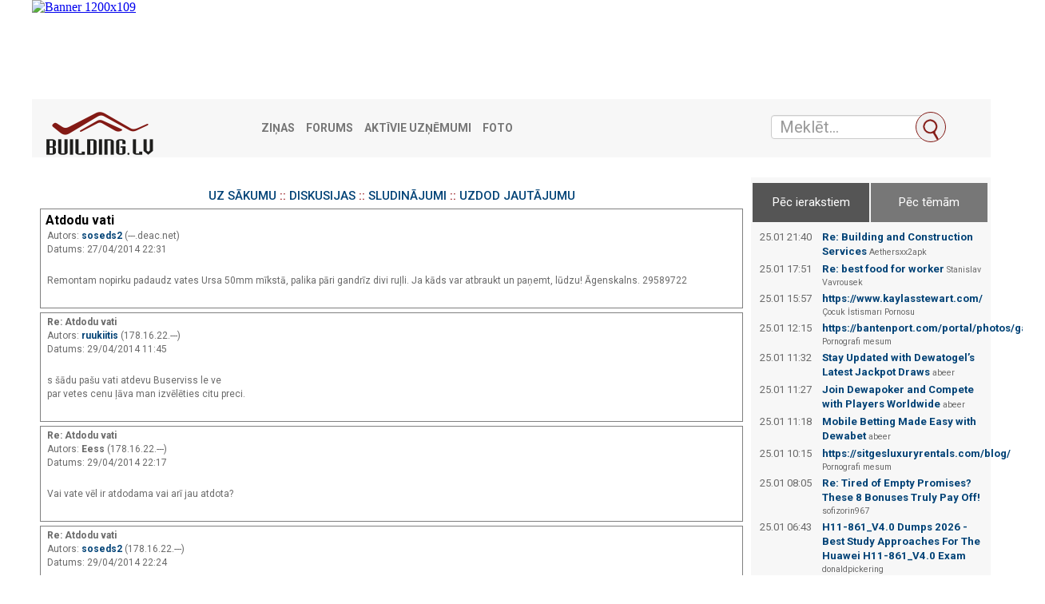

--- FILE ---
content_type: text/html; charset=UTF-8
request_url: https://building.lv/forums/35/167624/printview/page=1/atdodu-vati
body_size: 6112
content:
<?xml version="1.0" encoding="UTF-8"?><!DOCTYPE html PUBLIC "-//W3C//DTD XHTML 1.0 Transitional//EN" "DTD/xhtml1-transitional.dtd">
<html lang="LV">
<head>
    <link href="https://fonts.googleapis.com/css?family=Roboto:400,500,700&amp;subset=cyrillic" rel="stylesheet">

    <!-- Matomo -->
    <script>

        var _paq = window._paq = window._paq || [];
        var _mtm = _mtm || [];
        _mtm.push( { "template":"forum" } );
        var _mtm = window._mtm = window._mtm || [];
        _mtm.push( { 'mtm.startTime': (new Date().getTime()), 'event': 'mtm.Start' } );
        var d=document, g=d.createElement('script'), s=d.getElementsByTagName('script')[0];
        g.async=true; g.src='https://analytics.lt.lv/js/container_MX9R3izr.js'; s.parentNode.insertBefore(g,s);
    </script>
    <!-- End Matomo -->

    
        <meta name="robots" content="NOINDEX,NOFOLLOW">



        <link rel="stylesheet" type="text/css" href="https://building.lv/forums/css.php?35,css_print" media="screen,print"/>
    

    

    
    
        <link rel="alternate" type="application/rss+xml" title="RSS" href="https://building.lv/forums/feed/35/167624/type=rss"/>
    
    

    
        <script type="text/javascript" src="https://building.lv/forums/javascript/35"></script>
    
    
    
    <title>Atdodu vati</title>
    
    
        <meta name="robots" content="NOINDEX,NOFOLLOW">
    
    <link rel="shortcut icon" href="/favicon.ico" type="image/vnd.microsoft.icon"/>
    <link rel="shortcut icon" type="image/x-icon" href="/favicon.ico">

    <link href="/assets/plugins/jquery-ui/themes/base/jquery-ui.min.css" rel="stylesheet"/>
    <link href="/assets/plugins/lightslider/dist/css/lightslider.min.css" rel="stylesheet"/>

    <link href="/assets/plugins/magnific-popup/dist/magnific-popup.css" rel="stylesheet"/>
    <link href="/assets/plugins/flowplayer-6.0.5/skin/minimalist.css" rel="stylesheet"/>

    <link href="/assets/css/app.css" rel="stylesheet"/>

    <link href="/font-awesome/css/font-awesome.min.css" rel="stylesheet" type="text/css"/>

    <script src="/assets/plugins/jquery/dist/jquery.min.js" type="text/javascript"></script>
    <script src="/assets/plugins/lightslider/dist/js/lightslider.min.js" type="text/javascript"></script>
    <script src="/assets/plugins/jquery-ui/jquery-ui.min.js" type="text/javascript"></script>
    <script src="/assets/plugins/bootstrap-sass/assets/javascripts/bootstrap.min.js" type="text/javascript"></script>
    <script src="/assets/plugins/twig.js/twig.js" type="text/javascript"></script>
    <script src="/assets/js/tiwgExtensions.js" type="text/javascript"></script>

    <script src="/assets/js/screen.js" type="text/javascript"></script>

    <!-- Google tag (gtag.js) -->
    <script async src="https://www.googletagmanager.com/gtag/js?id=G-JETJC6T9ZG"></script>
    <script>
        window.dataLayer = window.dataLayer || [];
        function gtag()
        gtag('js', new Date());
        gtag('config', 'G-JETJC6T9ZG');
    </script>

    <script type="text/javascript">
        abcScrap.trans.pushArray(null);
        var baseURL = "https://building.lv";
    </script>

</head>
<body onload="">
<div class="container-fluid">
    <div class="row advert" style="padding-bottom: 5px;">
        <iframe src="https://building.lv/forumheadbanners" width="1200" height="119" style="border: none;"></iframe>
    </div>
    <nav class="row navbar navbar-default">
        <div class="container-fluid">
            <!-- Brand and toggle get grouped for better mobile display -->
            <div class="navbar-header">
                <button type="button" class="navbar-toggle collapsed" data-toggle="collapse" data-target="#bs-example-navbar-collapse-1" aria-expanded="false">
                    <span class="sr-only">Toggle navigation</span>
                    <span class="icon-bar"></span>
                    <span class="icon-bar"></span>
                    <span class="icon-bar"></span>
                </button>
                <a class="navbar-brand" href="/"><img src="/images/building-logo.png" class="pages-logo" alt="building.lv"/></a>
            </div>


            <!-- Collect the nav links, forms, and other content for toggling -->
            <div class="collapse navbar-collapse" id="bs-example-navbar-collapse-1">
                <ul class="nav navbar-nav">
                    <li><a href="/zinas/" title="Ziņas">Ziņas</a></li>
                    <li><a href="/forums/" title="Forums">Forums</a></li>
                    <li><a href="/latvijas_firmas/" title="Aktīvie uzņēmumi">Aktīvie uzņēmumi</a></li>
                    <li><a href="/foto/" title="Foto">Foto</a></li>

                </ul>
            </div><!-- /.navbar-collapse -->
            <form class="navbar-form" role="search" action="/meklet_firmas" method="get">
                <input type="hidden" name="doctype" value="FRM">
                <div class="input-group">
                    <input class="form-control ui-autocomplete-input" type="text" data-href="/ajax" name="QProdukts" id="QueryInput" value="" autocomplete="off" placeholder="Meklēt...">
                    <span class="input-group-btn">
			<button class="btn btn-default" title="Meklēt" type="submit"></button>
		</span>

                </div>
            </form>	</div><!-- /.container-fluid -->
    </nav>
    <main class="row">
        <div class="col-xs-12 col-md-9 break30">

<div align="center">
    <div align="center">
        <h3>
            <a href="/forums/">UZ SĀKUMU</a> :: <a href="/forums/index/28/diskusijas">DISKUSIJAS</a> ::
            <a href="/forums/index/3/sludinajumi">SLUDINĀJUMI</a> :: <a
                    href="/forums/index/115/uzdod_jautajumu_specialistam">UZDOD JAUTĀJUMU</a>
        </h3>
    </div>
    <div class="PDDiv">
        



  
  <div class="PhorumReadMessageBlock">
    
    <div class="PhorumStdBlock">
      
        <div class="PhorumReadBodySubject">Atdodu vati <span class="PhorumNewFlag"></span></div>
      
      <div class="PhorumReadBodyHead">Autors:
        <strong>
          <a href="https://building.lv/forums/profile/35/3286">
            soseds2
          </a>
        </strong> (---.deac.net)</div>
      <div class="PhorumReadBodyHead">Datums: 27/04/2014 22:31</div><br />
      <div class="PhorumReadBodyText"> Remontam nopirku padaudz vates Ursa 50mm mīkstā, palika pāri gandrīz divi ruļli. Ja kāds var atbraukt un paņemt, lūdzu! Āgenskalns. 29589722</div><br />
      
    </div>
    
  </div>

  
    <a name="msg-167690"></a>
  
  <div class="PhorumReadMessageBlock">
    
    <div class="PhorumStdBlock">
      
        <div class="PhorumReadBodyHead"><strong>Re: Atdodu vati</strong> <span class="PhorumNewFlag"></span></div>
      
      <div class="PhorumReadBodyHead">Autors:
        <strong>
          <a href="https://building.lv/forums/profile/35/1646">
            ruukiitis
          </a>
        </strong> (178.16.22.---)</div>
      <div class="PhorumReadBodyHead">Datums: 29/04/2014 11:45</div><br />
      <div class="PhorumReadBodyText"> s šādu pašu vati atdevu Buserviss le ve<br />
par vetes cenu ļāva man izvēlēties citu preci.</div><br />
      
    </div>
    
  </div>

  
    <a name="msg-167728"></a>
  
  <div class="PhorumReadMessageBlock">
    
    <div class="PhorumStdBlock">
      
        <div class="PhorumReadBodyHead"><strong>Re: Atdodu vati</strong> <span class="PhorumNewFlag"></span></div>
      
      <div class="PhorumReadBodyHead">Autors:
        <strong>
          
            Eess
          
        </strong> (178.16.22.---)</div>
      <div class="PhorumReadBodyHead">Datums: 29/04/2014 22:17</div><br />
      <div class="PhorumReadBodyText"> Vai vate vēl ir atdodama vai arī jau atdota?</div><br />
      
    </div>
    
  </div>

  
    <a name="msg-167730"></a>
  
  <div class="PhorumReadMessageBlock">
    
    <div class="PhorumStdBlock">
      
        <div class="PhorumReadBodyHead"><strong>Re: Atdodu vati</strong> <span class="PhorumNewFlag"></span></div>
      
      <div class="PhorumReadBodyHead">Autors:
        <strong>
          <a href="https://building.lv/forums/profile/35/3286">
            soseds2
          </a>
        </strong> (178.16.22.---)</div>
      <div class="PhorumReadBodyHead">Datums: 29/04/2014 22:24</div><br />
      <div class="PhorumReadBodyText"> Atdota</div><br />
      
    </div>
    
  </div>




  <a name="REPLY"></a>



<div id="phorum-post-form" align="center">
  
  
  
  
</div>

<div class="PhorumFooterPlug" align="center" style="min-width: 780px;">

    <iframe src='https://abc.lv/blvsb' width='780' height='120' marginwidth='0' marginheight='0' frameborder='0' style="padding-bottom: 15px; padding-top: 15px;"></iframe>

    <div class="mcl-raspberry" rsp-code="RB02"></div>

    <p>Portāls Building.Lv neatbild par ievietoto ziņu saturu, par ziņu saturu atbild to ievietotāji.</p>
    <hr noshade>
    <br>


    <hr color="black" size="1">
    <div class="mcl-raspberry" rsp-code="RB-RESP" style="width: 100px; height: 100px"></div>


</div>
      </div>
    </div>



</div>
<style>
    /* Style tab links */
    .tablink {
        background-color: #555;
        color: white;
        float: left;
        border: none;
        outline: none;
        cursor: pointer;
        padding: 14px 16px;
        font-size: 15px;
        width: 49%;
        margin: 1px;
    }

    .active {
        background-color: #555;
    }

    .tablink:hover {
        background-color: #777;
    }

    /* Style the tab content (and add height:100% for full page content) */
    .tabcontent {
        display: none;
        padding: 60px 10px 10px 10px;
        height: auto;
    }

    .clear {
        display: block; height: 1px; background-color: #e5e5e5; clear: both;margin: 15px 0;
    }
</style>
<aside class="col-xs-12 col-md-3 rightSide">
    <div class="row">
        <section class="sBox grey simpleBlock break20 right-aside">
            <div class="forum-top">
                <button class="tablink active" onclick="openPage('articles', this, '')" id="defaultOpen">Pēc ierakstiem</button>
                <button class="tablink" onclick="openPage('theme', this, '')">Pēc tēmām</button>
                <div id="articles" class="tabcontent">
                                            <div style="float: left; width: 25%;">25.01 21:40</div><div style="float: left; width: 75%; padding-left: 8px; padding-bottom: 4px;"><a class="menuSmall" href="/forums/read.php?36,236944,256729#msg-256729"><b>Re: Building and Construction Services</b></a> <span style="font-size: 8pt;">Aethersxx2apk</span></div>
                                            <div style="float: left; width: 25%;">25.01 17:51</div><div style="float: left; width: 75%; padding-left: 8px; padding-bottom: 4px;"><a class="menuSmall" href="/forums/read.php?100,237250,256728#msg-256728"><b>Re: best food for worker</b></a> <span style="font-size: 8pt;">Stanislav Vavrousek</span></div>
                                            <div style="float: left; width: 25%;">25.01 15:57</div><div style="float: left; width: 75%; padding-left: 8px; padding-bottom: 4px;"><a class="menuSmall" href="/forums/read.php?32,190158,256727#msg-256727"><b>https://www.kaylasstewart.com/</b></a> <span style="font-size: 8pt;">Çocuk İstismarı Pornosu</span></div>
                                            <div style="float: left; width: 25%;">25.01 12:15</div><div style="float: left; width: 75%; padding-left: 8px; padding-bottom: 4px;"><a class="menuSmall" href="/forums/read.php?32,190158,256726#msg-256726"><b>https://bantenport.com/portal/photos/galeri</b></a> <span style="font-size: 8pt;">Pornografi mesum</span></div>
                                            <div style="float: left; width: 25%;">25.01 11:32</div><div style="float: left; width: 75%; padding-left: 8px; padding-bottom: 4px;"><a class="menuSmall" href="/forums/read.php?100,256725,256725#msg-256725"><b>Stay Updated with Dewatogel’s Latest Jackpot Draws</b></a> <span style="font-size: 8pt;">abeer</span></div>
                                            <div style="float: left; width: 25%;">25.01 11:27</div><div style="float: left; width: 75%; padding-left: 8px; padding-bottom: 4px;"><a class="menuSmall" href="/forums/read.php?100,256724,256724#msg-256724"><b>Join Dewapoker and Compete with Players Worldwide</b></a> <span style="font-size: 8pt;">abeer</span></div>
                                            <div style="float: left; width: 25%;">25.01 11:18</div><div style="float: left; width: 75%; padding-left: 8px; padding-bottom: 4px;"><a class="menuSmall" href="/forums/read.php?100,256723,256723#msg-256723"><b>Mobile Betting Made Easy with Dewabet</b></a> <span style="font-size: 8pt;">abeer</span></div>
                                            <div style="float: left; width: 25%;">25.01 10:15</div><div style="float: left; width: 75%; padding-left: 8px; padding-bottom: 4px;"><a class="menuSmall" href="/forums/read.php?32,190158,256722#msg-256722"><b>https://sitgesluxuryrentals.com/blog/</b></a> <span style="font-size: 8pt;">Pornografi mesum</span></div>
                                            <div style="float: left; width: 25%;">25.01 08:05</div><div style="float: left; width: 75%; padding-left: 8px; padding-bottom: 4px;"><a class="menuSmall" href="/forums/read.php?99,236361,256721#msg-256721"><b>Re: Tired of Empty Promises? These 8 Bonuses Truly Pay Off!</b></a> <span style="font-size: 8pt;">sofizorin967</span></div>
                                            <div style="float: left; width: 25%;">25.01 06:43</div><div style="float: left; width: 75%; padding-left: 8px; padding-bottom: 4px;"><a class="menuSmall" href="/forums/read.php?124,256720,256720#msg-256720"><b>H11-861_V4.0 Dumps 2026 - Best Study Approaches For The Huawei H11-861_V4.0 Exam</b></a> <span style="font-size: 8pt;">donaldpickering</span></div>
                                            <div style="float: left; width: 25%;">25.01 06:43</div><div style="float: left; width: 75%; padding-left: 8px; padding-bottom: 4px;"><a class="menuSmall" href="/forums/read.php?124,256719,256719#msg-256719"><b>GSNA Exam Questions - The Smartest Choice</b></a> <span style="font-size: 8pt;">donaldpickering</span></div>
                                            <div style="float: left; width: 25%;">25.01 06:43</div><div style="float: left; width: 75%; padding-left: 8px; padding-bottom: 4px;"><a class="menuSmall" href="/forums/read.php?124,256718,256718#msg-256718"><b>Focus On H11-861_V4.0 Exam Dumps 2026 To Achieve Excellence</b></a> <span style="font-size: 8pt;">donaldpickering</span></div>
                                    </div>

                <div id="theme" class="tabcontent">
                                        <div style="float: left; width: 25%;">25.01 11:32</div><div style="float: left; width: 75%; padding-left: 8px; padding-bottom: 4px;"><a class="menuSmall" href="/forums/read.php?100,256725,256725#msg-256725"><b>Stay Updated with Dewatogel’s Latest Jackpot Draws</b></a> <span style="font-size: 8pt;">abeer</span></div>
                                        <div style="float: left; width: 25%;">25.01 11:27</div><div style="float: left; width: 75%; padding-left: 8px; padding-bottom: 4px;"><a class="menuSmall" href="/forums/read.php?100,256724,256724#msg-256724"><b>Join Dewapoker and Compete with Players Worldwide</b></a> <span style="font-size: 8pt;">abeer</span></div>
                                        <div style="float: left; width: 25%;">25.01 11:18</div><div style="float: left; width: 75%; padding-left: 8px; padding-bottom: 4px;"><a class="menuSmall" href="/forums/read.php?100,256723,256723#msg-256723"><b>Mobile Betting Made Easy with Dewabet</b></a> <span style="font-size: 8pt;">abeer</span></div>
                                        <div style="float: left; width: 25%;">25.01 06:43</div><div style="float: left; width: 75%; padding-left: 8px; padding-bottom: 4px;"><a class="menuSmall" href="/forums/read.php?124,256720,256720#msg-256720"><b>H11-861_V4.0 Dumps 2026 - Best Study Approaches For The Huawei H11-861_V4.0 Exam</b></a> <span style="font-size: 8pt;">donaldpickering</span></div>
                                        <div style="float: left; width: 25%;">25.01 06:43</div><div style="float: left; width: 75%; padding-left: 8px; padding-bottom: 4px;"><a class="menuSmall" href="/forums/read.php?124,256719,256719#msg-256719"><b>GSNA Exam Questions - The Smartest Choice</b></a> <span style="font-size: 8pt;">donaldpickering</span></div>
                                        <div style="float: left; width: 25%;">25.01 06:43</div><div style="float: left; width: 75%; padding-left: 8px; padding-bottom: 4px;"><a class="menuSmall" href="/forums/read.php?124,256718,256718#msg-256718"><b>Focus On H11-861_V4.0 Exam Dumps 2026 To Achieve Excellence</b></a> <span style="font-size: 8pt;">donaldpickering</span></div>
                                        <div style="float: left; width: 25%;">25.01 06:43</div><div style="float: left; width: 75%; padding-left: 8px; padding-bottom: 4px;"><a class="menuSmall" href="/forums/read.php?124,256717,256717#msg-256717"><b>Fully Revised H11-861_V4.0 Exam Questions 2026</b></a> <span style="font-size: 8pt;">donaldpickering</span></div>
                                        <div style="float: left; width: 25%;">25.01 06:42</div><div style="float: left; width: 75%; padding-left: 8px; padding-bottom: 4px;"><a class="menuSmall" href="/forums/read.php?124,256716,256716#msg-256716"><b>GIAC GSNA Dumps [2026] - Boost Your Score With Real GSNA Exam Questions</b></a> <span style="font-size: 8pt;">donaldpickering</span></div>
                                        <div style="float: left; width: 25%;">25.01 06:42</div><div style="float: left; width: 75%; padding-left: 8px; padding-bottom: 4px;"><a class="menuSmall" href="/forums/read.php?124,256715,256715#msg-256715"><b>Veritable Huawei H11-861_V4.0 Exam Questions - Reworked 2026</b></a> <span style="font-size: 8pt;">donaldpickering</span></div>
                                        <div style="float: left; width: 25%;">25.01 06:42</div><div style="float: left; width: 75%; padding-left: 8px; padding-bottom: 4px;"><a class="menuSmall" href="/forums/read.php?124,256714,256714#msg-256714"><b>GRCP Exam Questions - The Smartest Choice</b></a> <span style="font-size: 8pt;">donaldpickering</span></div>
                                        <div style="float: left; width: 25%;">25.01 06:42</div><div style="float: left; width: 75%; padding-left: 8px; padding-bottom: 4px;"><a class="menuSmall" href="/forums/read.php?124,256713,256713#msg-256713"><b>Focus On GSNA Exam Dumps 2026 To Achieve Excellence</b></a> <span style="font-size: 8pt;">donaldpickering</span></div>
                                        <div style="float: left; width: 25%;">25.01 06:42</div><div style="float: left; width: 75%; padding-left: 8px; padding-bottom: 4px;"><a class="menuSmall" href="/forums/read.php?124,256712,256712#msg-256712"><b>GSLC Exam Questions - The Smartest Choice</b></a> <span style="font-size: 8pt;">donaldpickering</span></div>
                                    </div>
                <script>
                    function openPage(pageName, elmnt, color) {
                        var i, tabcontent, tablinks;
                        /*elmnt.style.display = "none";
                        console.log(elmnt);*/
                        $(this).addClass('showhidenew');
                        tabcontent = document.getElementsByClassName("tabcontent");
                        for (i = 0; i < tabcontent.length; i++) {
                            tabcontent[i].style.display = "none";
                        }
                        tablinks = document.getElementsByClassName("tablink");
                        for (i = 0; i < tablinks.length; i++) {
                            tablinks[i].style.backgroundColor = "#777";
                        }
                        document.getElementById(pageName).style.display = "block";
                        elmnt.style.backgroundColor = color;
                    }

                    // Get the element with id="defaultOpen" and click on it
                    document.getElementById("defaultOpen").click();
                </script>
            </div>
            <div class="clear"></div>

             <iframe src="https://building.lv/forumbanners" width="286" height="1150" style="border: none;"></iframe>
            <div class="mcl-raspberry" style="padding-top: 15px;" rsp-code="RB04"></div>

        </section>
    </div>
</aside>

</main>
<iframe src="https://building.lv/forumfootbanners" width="880" height="120" style="border: none;"></iframe>
<footer class="row">
    <div class="col-lg-12">
        <div class="row">
            <div class="col-6 col-md-4">
                <u>Redakcija:</u><br><a href="mailto:building@heise.lv">building@heise.lv</a>
            </div>
            <div class="col-6 col-md-4">
                <u>Klientu serviss:</u><br><a href="mailto:serviss@heise.lv">serviss@heise.lv</a><br>tel. +371 67770711
            </div>
            <div class="col-6 col-md-4">
                <nav>
                    <ul>
                        <li class=""><a href="/sīkdatņu-noteikumi/" rel="nofollow">Sīkdatņu izmantošanas noteikumi</a></li>
                        <li class=""><a href="https://www.latvijastalrunis.lv/privatuma-politika" target="_blank" rel="nofollow">Privātuma politika</a></li>
                    </ul>
                </nav>
            </div>
        </div>
        <p class="copyright">BUILDING.LV &copy; <script>document.write(new Date().getFullYear())</script> SIA "heise marketing".<br>Šīs datu bāzes, tās daļas vai datu bāzē iekļautās informācijas, vai informācijas daļas pavairošana vai izplatīšana jebkādā formā stingri aizliegta. Tāpat arī ir aizliegta lejupielāde automātiskā režīmā.<br>Portāla www.building.lv masu informācijas līdzekļa reģistrācijas numurs: 000740434. Galvenā redaktore: Ingūna Pempere.</p>
    </div>
</footer>

<div class="mcl-billboard" bill-code="BB02"></div>
<!--
<script type="text/javascript" id="cookieinfo"
        src="//dat.building.lv/js/cookieinfo.min.js"
        data-message="Informējam, ka šajā tīmekļa vietnē tiek izmantotas sīkdatnes.<br>Turpinot lietot šo vietni, Jūs piekrītat, ka mēs uzkrāsim un izmantosim sīkdatnes Jūsu ierīcē. Savu piekrišanu Jūs jebkurā laikā varat atsaukt, nodzēšot saglabātās sīkdatnes."
        data-position="bottom"
        data-font-size="14px"
        data-font-family="'Roboto', arial, verdana, sans-serif"
        data-divlinkbg="#FFFFFF"
        data-linkmsg="Sīkāk šeit."
        data-moreinfo="/sikdatnu-izmantosanas-noteikumi/"
        data-bg="#8E040C"
        data-fg="#FFFFFF"
        data-link="#FFFFFF"
        data-cookie="balticexportcom"
        data-text-align="center"
        data-close-text="Piekrītu">
</script>
-->

</div>
</body>
</html>



--- FILE ---
content_type: text/html; charset=UTF-8
request_url: https://building.lv/forumheadbanners
body_size: 682
content:

<!DOCTYPE html>
<html dir="ltr" lang="lv">
<head>
	
			<!-- Matomo -->
    	<script>
			
			var _paq = window._paq = window._paq || [];
			var _mtm = window._mtm = window._mtm || [];
			_mtm.push({"template":"forumheadbanners","setCookieSameSite":"None"});
			_mtm.push({'mtm.startTime': (new Date().getTime()), 'event': 'mtm.Start'});
			var d=document, g=d.createElement('script'), s=d.getElementsByTagName('script')[0];
			g.async=true; g.src='https://analytics.lt.lv/js/container_MX9R3izr.js'; s.parentNode.insertBefore(g,s);
    	</script>
			<!-- End Matomo -->
			</head>
<body style="margin: 0px; border:none;">
<a target="_blank" href="https://infolapa.zl.lv/ggbk-sia" onclick="_paq.push(['trackContentInteraction', 'click', 'building.lv foruma pirmās lapas galvenais baneris (1200x109)', '357284|https://infolapa.zl.lv/ggbk-sia', 'https://infolapa.zl.lv/ggbk-sia']);" data-track-content="" data-content-name="building.lv foruma pirmās lapas galvenais baneris (1200x109)" data-content-target="https://infolapa.zl.lv/ggbk-sia" data-content-piece="357284|https://infolapa.zl.lv/ggbk-sia"><img alt="Banner 1200x109" width="1200" height="109" src="https://source.building.lv/upload/357284/baners/ggbk-1200x109-k.jpg"></a></body>
</html>


--- FILE ---
content_type: text/html; charset=UTF-8
request_url: https://building.lv/forumbanners
body_size: 775
content:

<!DOCTYPE html>
<html dir="ltr" lang="lv">
<head>
	
			<!-- Matomo -->
    	<script>
			
			var _paq = window._paq = window._paq || [];
			var _mtm = window._mtm = window._mtm || [];
			_mtm.push({"template":"forumbanners","setCookieSameSite":"None"});
			_mtm.push({'mtm.startTime': (new Date().getTime()), 'event': 'mtm.Start'});
			var d=document, g=d.createElement('script'), s=d.getElementsByTagName('script')[0];
			g.async=true; g.src='https://analytics.lt.lv/js/container_MX9R3izr.js'; s.parentNode.insertBefore(g,s);
    	</script>
			<!-- End Matomo -->
			</head>
<body style="margin: 0px; border:none;">
<a target="_blank" href="https://stamars.lv/lv/" onclick="_paq.push(['trackContentInteraction', 'click', 'building.lv foruma labās puses augšējais baneris 1:2 (280x560)', '108863|https://stamars.lv/lv/', 'https://stamars.lv/lv/']);" data-track-content="" data-content-name="building.lv foruma labās puses augšējais baneris 1:2 (280x560)" data-content-target="https://stamars.lv/lv/" data-content-piece="108863|https://stamars.lv/lv/"><img alt="Banner 280x560" width="280" height="560" src="https://source.building.lv/upload/108863/baners/stamars-udens-280x560-a-k.gif"></a><div style="margin-top: 8px;">
<a target="_blank" href="https://xado.lv/" onclick="_paq.push(['trackContentInteraction', 'click', 'building.lv foruma labās puses apakšējais baneris 1:2 (280x560)', '304035|https://xado.lv/', 'https://xado.lv/']);" data-track-content="" data-content-name="building.lv foruma labās puses apakšējais baneris 1:2 (280x560)" data-content-target="https://xado.lv/" data-content-piece="304035|https://xado.lv/"><img alt="Banner 280x560" width="280" height="560" src="https://source.building.lv/upload/304035/baners/xadolat-280x560-k.gif"></a></div></body>
</html>


--- FILE ---
content_type: text/html; charset=UTF-8
request_url: https://building.lv/forumfootbanners
body_size: 684
content:

<!DOCTYPE html>
<html dir="ltr" lang="lv">
<head>
	
			<!-- Matomo -->
    	<script>
			
			var _paq = window._paq = window._paq || [];
			var _mtm = window._mtm = window._mtm || [];
			_mtm.push({"template":"forumfootbanners","setCookieSameSite":"None"});
			_mtm.push({'mtm.startTime': (new Date().getTime()), 'event': 'mtm.Start'});
			var d=document, g=d.createElement('script'), s=d.getElementsByTagName('script')[0];
			g.async=true; g.src='https://analytics.lt.lv/js/container_MX9R3izr.js'; s.parentNode.insertBefore(g,s);
    	</script>
			<!-- End Matomo -->
			</head>
<body style="margin: 0px; border:none;">
<a target="_blank" href="https://www.mezizstradebkgrupa.lv/" onclick="_paq.push(['trackContentInteraction', 'click', 'building.lv foruma baneri lapas apakšā (880x110)', '306915|https://www.mezizstradebkgrupa.lv/', 'https://www.mezizstradebkgrupa.lv/']);" data-track-content="" data-content-name="building.lv foruma baneri lapas apakšā (880x110)" data-content-target="https://www.mezizstradebkgrupa.lv/" data-content-piece="306915|https://www.mezizstradebkgrupa.lv/"><img alt="Banner 880x110" width="880" height="110" src="https://source.building.lv/upload/306915/baners/2_bkgrupa-880x110-k.gif"></a></body>
</html>


--- FILE ---
content_type: text/javascript;charset=UTF-8
request_url: https://building.lv/forums/javascript/35
body_size: 183395
content:
// Phorum object. Other JavaScript code for Phorum can extend
// this one to implement functionality without risking
// name space collissions.
Phorum = {};

/* Added by module "core", file "include/ajax/json2.js.php" */
/*
    http://www.JSON.org/json2.js
    2009-09-29

    Public Domain.

    NO WARRANTY EXPRESSED OR IMPLIED. USE AT YOUR OWN RISK.

    See http://www.JSON.org/js.html


    This code should be minified before deployment.
    See http://javascript.crockford.com/jsmin.html

    USE YOUR OWN COPY. IT IS EXTREMELY UNWISE TO LOAD CODE FROM SERVERS YOU DO
    NOT CONTROL.


    This file creates a global JSON object containing two methods: stringify
    and parse.

        JSON.stringify(value, replacer, space)
            value       any JavaScript value, usually an object or array.

            replacer    an optional parameter that determines how object
                        values are stringified for objects. It can be a
                        function or an array of strings.

            space       an optional parameter that specifies the indentation
                        of nested structures. If it is omitted, the text will
                        be packed without extra whitespace. If it is a number,
                        it will specify the number of spaces to indent at each
                        level. If it is a string (such as '\t' or '&nbsp;'),
                        it contains the characters used to indent at each level.

            This method produces a JSON text from a JavaScript value.

            When an object value is found, if the object contains a toJSON
            method, its toJSON method will be called and the result will be
            stringified. A toJSON method does not serialize: it returns the
            value represented by the name/value pair that should be serialized,
            or undefined if nothing should be serialized. The toJSON method
            will be passed the key associated with the value, and this will be
            bound to the value

            For example, this would serialize Dates as ISO strings.

                Date.prototype.toJSON = function (key) {
                    function f(n) {
                        // Format integers to have at least two digits.
                        return n < 10 ? '0' + n : n;
                    }

                    return this.getUTCFullYear()   + '-' +
                         f(this.getUTCMonth() + 1) + '-' +
                         f(this.getUTCDate())      + 'T' +
                         f(this.getUTCHours())     + ':' +
                         f(this.getUTCMinutes())   + ':' +
                         f(this.getUTCSeconds())   + 'Z';
                };

            You can provide an optional replacer method. It will be passed the
            key and value of each member, with this bound to the containing
            object. The value that is returned from your method will be
            serialized. If your method returns undefined, then the member will
            be excluded from the serialization.

            If the replacer parameter is an array of strings, then it will be
            used to select the members to be serialized. It filters the results
            such that only members with keys listed in the replacer array are
            stringified.

            Values that do not have JSON representations, such as undefined or
            functions, will not be serialized. Such values in objects will be
            dropped; in arrays they will be replaced with null. You can use
            a replacer function to replace those with JSON values.
            JSON.stringify(undefined) returns undefined.

            The optional space parameter produces a stringification of the
            value that is filled with line breaks and indentation to make it
            easier to read.

            If the space parameter is a non-empty string, then that string will
            be used for indentation. If the space parameter is a number, then
            the indentation will be that many spaces.

            Example:

            text = JSON.stringify(['e', {pluribus: 'unum'}]);
            // text is '["e",{"pluribus":"unum"}]'


            text = JSON.stringify(['e', {pluribus: 'unum'}], null, '\t');
            // text is '[\n\t"e",\n\t{\n\t\t"pluribus": "unum"\n\t}\n]'

            text = JSON.stringify([new Date()], function (key, value) {
                return this[key] instanceof Date ?
                    'Date(' + this[key] + ')' : value;
            });
            // text is '["Date(---current time---)"]'


        JSON.parse(text, reviver)
            This method parses a JSON text to produce an object or array.
            It can throw a SyntaxError exception.

            The optional reviver parameter is a function that can filter and
            transform the results. It receives each of the keys and values,
            and its return value is used instead of the original value.
            If it returns what it received, then the structure is not modified.
            If it returns undefined then the member is deleted.

            Example:

            // Parse the text. Values that look like ISO date strings will
            // be converted to Date objects.

            myData = JSON.parse(text, function (key, value) {
                var a;
                if (typeof value === 'string') {
                    a =
/^(\d{4})-(\d{2})-(\d{2})T(\d{2}):(\d{2}):(\d{2}(?:\.\d*)?)Z$/.exec(value);
                    if (a) {
                        return new Date(Date.UTC(+a[1], +a[2] - 1, +a[3], +a[4],
                            +a[5], +a[6]));
                    }
                }
                return value;
            });

            myData = JSON.parse('["Date(09/09/2001)"]', function (key, value) {
                var d;
                if (typeof value === 'string' &&
                        value.slice(0, 5) === 'Date(' &&
                        value.slice(-1) === ')') {
                    d = new Date(value.slice(5, -1));
                    if (d) {
                        return d;
                    }
                }
                return value;
            });


    This is a reference implementation. You are free to copy, modify, or
    redistribute.
*/

/*jslint evil: true, strict: false */

/*members "", "\b", "\t", "\n", "\f", "\r", "\"", JSON, "\\", apply,
    call, charCodeAt, getUTCDate, getUTCFullYear, getUTCHours,
    getUTCMinutes, getUTCMonth, getUTCSeconds, hasOwnProperty, join,
    lastIndex, length, parse, prototype, push, replace, slice, stringify,
    test, toJSON, toString, valueOf
*/


// Create a JSON object only if one does not already exist. We create the
// methods in a closure to avoid creating global variables.

if (!this.JSON) {
    this.JSON = {};
}

(function () {

    function f(n) {
        // Format integers to have at least two digits.
        return n < 10 ? '0' + n : n;
    }

    if (typeof Date.prototype.toJSON !== 'function') {

        Date.prototype.toJSON = function (key) {

            return isFinite(this.valueOf()) ?
                   this.getUTCFullYear()   + '-' +
                 f(this.getUTCMonth() + 1) + '-' +
                 f(this.getUTCDate())      + 'T' +
                 f(this.getUTCHours())     + ':' +
                 f(this.getUTCMinutes())   + ':' +
                 f(this.getUTCSeconds())   + 'Z' : null;
        };

        String.prototype.toJSON =
        Number.prototype.toJSON =
        Boolean.prototype.toJSON = function (key) {
            return this.valueOf();
        };
    }

    var cx = /[\u0000\u00ad\u0600-\u0604\u070f\u17b4\u17b5\u200c-\u200f\u2028-\u202f\u2060-\u206f\ufeff\ufff0-\uffff]/g,
        escapable = /[\\\"\x00-\x1f\x7f-\x9f\u00ad\u0600-\u0604\u070f\u17b4\u17b5\u200c-\u200f\u2028-\u202f\u2060-\u206f\ufeff\ufff0-\uffff]/g,
        gap,
        indent,
        meta = {    // table of character substitutions
            '\b': '\\b',
            '\t': '\\t',
            '\n': '\\n',
            '\f': '\\f',
            '\r': '\\r',
            '"' : '\\"',
            '\\': '\\\\'
        },
        rep;


    function quote(string) {

// If the string contains no control characters, no quote characters, and no
// backslash characters, then we can safely slap some quotes around it.
// Otherwise we must also replace the offending characters with safe escape
// sequences.

        escapable.lastIndex = 0;
        return escapable.test(string) ?
            '"' + string.replace(escapable, function (a) {
                var c = meta[a];
                return typeof c === 'string' ? c :
                    '\\u' + ('0000' + a.charCodeAt(0).toString(16)).slice(-4);
            }) + '"' :
            '"' + string + '"';
    }


    function str(key, holder) {

// Produce a string from holder[key].

        var i,          // The loop counter.
            k,          // The member key.
            v,          // The member value.
            length,
            mind = gap,
            partial,
            value = holder[key];

// If the value has a toJSON method, call it to obtain a replacement value.

        if (value && typeof value === 'object' &&
                typeof value.toJSON === 'function') {
            value = value.toJSON(key);
        }

// If we were called with a replacer function, then call the replacer to
// obtain a replacement value.

        if (typeof rep === 'function') {
            value = rep.call(holder, key, value);
        }

// What happens next depends on the value's type.

        switch (typeof value) {
        case 'string':
            return quote(value);

        case 'number':

// JSON numbers must be finite. Encode non-finite numbers as null.

            return isFinite(value) ? String(value) : 'null';

        case 'boolean':
        case 'null':

// If the value is a boolean or null, convert it to a string. Note:
// typeof null does not produce 'null'. The case is included here in
// the remote chance that this gets fixed someday.

            return String(value);

// If the type is 'object', we might be dealing with an object or an array or
// null.

        case 'object':

// Due to a specification blunder in ECMAScript, typeof null is 'object',
// so watch out for that case.

            if (!value) {
                return 'null';
            }

// Make an array to hold the partial results of stringifying this object value.

            gap += indent;
            partial = [];

// Is the value an array?

            if (Object.prototype.toString.apply(value) === '[object Array]') {

// The value is an array. Stringify every element. Use null as a placeholder
// for non-JSON values.

                length = value.length;
                for (i = 0; i < length; i += 1) {
                    partial[i] = str(i, value) || 'null';
                }

// Join all of the elements together, separated with commas, and wrap them in
// brackets.

                v = partial.length === 0 ? '[]' :
                    gap ? '[\n' + gap +
                            partial.join(',\n' + gap) + '\n' +
                                mind + ']' :
                          '[' + partial.join(',') + ']';
                gap = mind;
                return v;
            }

// If the replacer is an array, use it to select the members to be stringified.

            if (rep && typeof rep === 'object') {
                length = rep.length;
                for (i = 0; i < length; i += 1) {
                    k = rep[i];
                    if (typeof k === 'string') {
                        v = str(k, value);
                        if (v) {
                            partial.push(quote(k) + (gap ? ': ' : ':') + v);
                        }
                    }
                }
            } else {

// Otherwise, iterate through all of the keys in the object.

                for (k in value) {
                    if (Object.hasOwnProperty.call(value, k)) {
                        v = str(k, value);
                        if (v) {
                            partial.push(quote(k) + (gap ? ': ' : ':') + v);
                        }
                    }
                }
            }

// Join all of the member texts together, separated with commas,
// and wrap them in braces.

            v = partial.length === 0 ? '{}' :
                gap ? '{\n' + gap + partial.join(',\n' + gap) + '\n' +
                        mind + '}' : '{' + partial.join(',') + '}';
            gap = mind;
            return v;
        }
    }

// If the JSON object does not yet have a stringify method, give it one.

    if (typeof JSON.stringify !== 'function') {
        JSON.stringify = function (value, replacer, space) {

// The stringify method takes a value and an optional replacer, and an optional
// space parameter, and returns a JSON text. The replacer can be a function
// that can replace values, or an array of strings that will select the keys.
// A default replacer method can be provided. Use of the space parameter can
// produce text that is more easily readable.

            var i;
            gap = '';
            indent = '';

// If the space parameter is a number, make an indent string containing that
// many spaces.

            if (typeof space === 'number') {
                for (i = 0; i < space; i += 1) {
                    indent += ' ';
                }

// If the space parameter is a string, it will be used as the indent string.

            } else if (typeof space === 'string') {
                indent = space;
            }

// If there is a replacer, it must be a function or an array.
// Otherwise, throw an error.

            rep = replacer;
            if (replacer && typeof replacer !== 'function' &&
                    (typeof replacer !== 'object' ||
                     typeof replacer.length !== 'number')) {
                throw new Error('JSON.stringify');
            }

// Make a fake root object containing our value under the key of ''.
// Return the result of stringifying the value.

            return str('', {'': value});
        };
    }


// If the JSON object does not yet have a parse method, give it one.

    if (typeof JSON.parse !== 'function') {
        JSON.parse = function (text, reviver) {

// The parse method takes a text and an optional reviver function, and returns
// a JavaScript value if the text is a valid JSON text.

            var j;

            function walk(holder, key) {

// The walk method is used to recursively walk the resulting structure so
// that modifications can be made.

                var k, v, value = holder[key];
                if (value && typeof value === 'object') {
                    for (k in value) {
                        if (Object.hasOwnProperty.call(value, k)) {
                            v = walk(value, k);
                            if (v !== undefined) {
                                value[k] = v;
                            } else {
                                delete value[k];
                            }
                        }
                    }
                }
                return reviver.call(holder, key, value);
            }


// Parsing happens in four stages. In the first stage, we replace certain
// Unicode characters with escape sequences. JavaScript handles many characters
// incorrectly, either silently deleting them, or treating them as line endings.

            cx.lastIndex = 0;
            if (cx.test(text)) {
                text = text.replace(cx, function (a) {
                    return '\\u' +
                        ('0000' + a.charCodeAt(0).toString(16)).slice(-4);
                });
            }

// In the second stage, we run the text against regular expressions that look
// for non-JSON patterns. We are especially concerned with '()' and 'new'
// because they can cause invocation, and '=' because it can cause mutation.
// But just to be safe, we want to reject all unexpected forms.

// We split the second stage into 4 regexp operations in order to work around
// crippling inefficiencies in IE's and Safari's regexp engines. First we
// replace the JSON backslash pairs with '@' (a non-JSON character). Second, we
// replace all simple value tokens with ']' characters. Third, we delete all
// open brackets that follow a colon or comma or that begin the text. Finally,
// we look to see that the remaining characters are only whitespace or ']' or
// ',' or ':' or '{' or '}'. If that is so, then the text is safe for eval.

            if (/^[\],:{}\s]*$/.
test(text.replace(/\\(?:["\\\/bfnrt]|u[0-9a-fA-F]{4})/g, '@').
replace(/"[^"\\\n\r]*"|true|false|null|-?\d+(?:\.\d*)?(?:[eE][+\-]?\d+)?/g, ']').
replace(/(?:^|:|,)(?:\s*\[)+/g, ''))) {

// In the third stage we use the eval function to compile the text into a
// JavaScript structure. The '{' operator is subject to a syntactic ambiguity
// in JavaScript: it can begin a block or an object literal. We wrap the text
// in parens to eliminate the ambiguity.

                j = eval('(' + text + ')');

// In the optional fourth stage, we recursively walk the new structure, passing
// each name/value pair to a reviver function for possible transformation.

                return typeof reviver === 'function' ?
                    walk({'': j}, '') : j;
            }

// If the text is not JSON parseable, then a SyntaxError is thrown.

            throw new SyntaxError('JSON.parse');
        };
    }
}());


/* Added by module "core", file "include/javascript/jquery-1.4.4.min.js" */
/*!
 * jQuery JavaScript Library v1.4.4
 * http://jquery.com/
 *
 * Copyright 2010, John Resig
 * Dual licensed under the MIT or GPL Version 2 licenses.
 * http://jquery.org/license
 *
 * Includes Sizzle.js
 * http://sizzlejs.com/
 * Copyright 2010, The Dojo Foundation
 * Released under the MIT, BSD, and GPL Licenses.
 *
 * Date: Thu Nov 11 19:04:53 2010 -0500
 */
(function(E,B){function ka(a,b,d){if(d===B&&a.nodeType===1){d=a.getAttribute("data-"+b);if(typeof d==="string"){try{d=d==="true"?true:d==="false"?false:d==="null"?null:!c.isNaN(d)?parseFloat(d):Ja.test(d)?c.parseJSON(d):d}catch(e){}c.data(a,b,d)}else d=B}return d}function U(){return false}function ca(){return true}function la(a,b,d){d[0].type=a;return c.event.handle.apply(b,d)}function Ka(a){var b,d,e,f,h,l,k,o,x,r,A,C=[];f=[];h=c.data(this,this.nodeType?"events":"__events__");if(typeof h==="function")h=
h.events;if(!(a.liveFired===this||!h||!h.live||a.button&&a.type==="click")){if(a.namespace)A=RegExp("(^|\\.)"+a.namespace.split(".").join("\\.(?:.*\\.)?")+"(\\.|$)");a.liveFired=this;var J=h.live.slice(0);for(k=0;k<J.length;k++){h=J[k];h.origType.replace(X,"")===a.type?f.push(h.selector):J.splice(k--,1)}f=c(a.target).closest(f,a.currentTarget);o=0;for(x=f.length;o<x;o++){r=f[o];for(k=0;k<J.length;k++){h=J[k];if(r.selector===h.selector&&(!A||A.test(h.namespace))){l=r.elem;e=null;if(h.preType==="mouseenter"||
h.preType==="mouseleave"){a.type=h.preType;e=c(a.relatedTarget).closest(h.selector)[0]}if(!e||e!==l)C.push({elem:l,handleObj:h,level:r.level})}}}o=0;for(x=C.length;o<x;o++){f=C[o];if(d&&f.level>d)break;a.currentTarget=f.elem;a.data=f.handleObj.data;a.handleObj=f.handleObj;A=f.handleObj.origHandler.apply(f.elem,arguments);if(A===false||a.isPropagationStopped()){d=f.level;if(A===false)b=false;if(a.isImmediatePropagationStopped())break}}return b}}function Y(a,b){return(a&&a!=="*"?a+".":"")+b.replace(La,
"`").replace(Ma,"&")}function ma(a,b,d){if(c.isFunction(b))return c.grep(a,function(f,h){return!!b.call(f,h,f)===d});else if(b.nodeType)return c.grep(a,function(f){return f===b===d});else if(typeof b==="string"){var e=c.grep(a,function(f){return f.nodeType===1});if(Na.test(b))return c.filter(b,e,!d);else b=c.filter(b,e)}return c.grep(a,function(f){return c.inArray(f,b)>=0===d})}function na(a,b){var d=0;b.each(function(){if(this.nodeName===(a[d]&&a[d].nodeName)){var e=c.data(a[d++]),f=c.data(this,
e);if(e=e&&e.events){delete f.handle;f.events={};for(var h in e)for(var l in e[h])c.event.add(this,h,e[h][l],e[h][l].data)}}})}function Oa(a,b){b.src?c.ajax({url:b.src,async:false,dataType:"script"}):c.globalEval(b.text||b.textContent||b.innerHTML||"");b.parentNode&&b.parentNode.removeChild(b)}function oa(a,b,d){var e=b==="width"?a.offsetWidth:a.offsetHeight;if(d==="border")return e;c.each(b==="width"?Pa:Qa,function(){d||(e-=parseFloat(c.css(a,"padding"+this))||0);if(d==="margin")e+=parseFloat(c.css(a,
"margin"+this))||0;else e-=parseFloat(c.css(a,"border"+this+"Width"))||0});return e}function da(a,b,d,e){if(c.isArray(b)&&b.length)c.each(b,function(f,h){d||Ra.test(a)?e(a,h):da(a+"["+(typeof h==="object"||c.isArray(h)?f:"")+"]",h,d,e)});else if(!d&&b!=null&&typeof b==="object")c.isEmptyObject(b)?e(a,""):c.each(b,function(f,h){da(a+"["+f+"]",h,d,e)});else e(a,b)}function S(a,b){var d={};c.each(pa.concat.apply([],pa.slice(0,b)),function(){d[this]=a});return d}function qa(a){if(!ea[a]){var b=c("<"+
a+">").appendTo("body"),d=b.css("display");b.remove();if(d==="none"||d==="")d="block";ea[a]=d}return ea[a]}function fa(a){return c.isWindow(a)?a:a.nodeType===9?a.defaultView||a.parentWindow:false}var t=E.document,c=function(){function a(){if(!b.isReady){try{t.documentElement.doScroll("left")}catch(j){setTimeout(a,1);return}b.ready()}}var b=function(j,s){return new b.fn.init(j,s)},d=E.jQuery,e=E.$,f,h=/^(?:[^<]*(<[\w\W]+>)[^>]*$|#([\w\-]+)$)/,l=/\S/,k=/^\s+/,o=/\s+$/,x=/\W/,r=/\d/,A=/^<(\w+)\s*\/?>(?:<\/\1>)?$/,
C=/^[\],:{}\s]*$/,J=/\\(?:["\\\/bfnrt]|u[0-9a-fA-F]{4})/g,w=/"[^"\\\n\r]*"|true|false|null|-?\d+(?:\.\d*)?(?:[eE][+\-]?\d+)?/g,I=/(?:^|:|,)(?:\s*\[)+/g,L=/(webkit)[ \/]([\w.]+)/,g=/(opera)(?:.*version)?[ \/]([\w.]+)/,i=/(msie) ([\w.]+)/,n=/(mozilla)(?:.*? rv:([\w.]+))?/,m=navigator.userAgent,p=false,q=[],u,y=Object.prototype.toString,F=Object.prototype.hasOwnProperty,M=Array.prototype.push,N=Array.prototype.slice,O=String.prototype.trim,D=Array.prototype.indexOf,R={};b.fn=b.prototype={init:function(j,
s){var v,z,H;if(!j)return this;if(j.nodeType){this.context=this[0]=j;this.length=1;return this}if(j==="body"&&!s&&t.body){this.context=t;this[0]=t.body;this.selector="body";this.length=1;return this}if(typeof j==="string")if((v=h.exec(j))&&(v[1]||!s))if(v[1]){H=s?s.ownerDocument||s:t;if(z=A.exec(j))if(b.isPlainObject(s)){j=[t.createElement(z[1])];b.fn.attr.call(j,s,true)}else j=[H.createElement(z[1])];else{z=b.buildFragment([v[1]],[H]);j=(z.cacheable?z.fragment.cloneNode(true):z.fragment).childNodes}return b.merge(this,
j)}else{if((z=t.getElementById(v[2]))&&z.parentNode){if(z.id!==v[2])return f.find(j);this.length=1;this[0]=z}this.context=t;this.selector=j;return this}else if(!s&&!x.test(j)){this.selector=j;this.context=t;j=t.getElementsByTagName(j);return b.merge(this,j)}else return!s||s.jquery?(s||f).find(j):b(s).find(j);else if(b.isFunction(j))return f.ready(j);if(j.selector!==B){this.selector=j.selector;this.context=j.context}return b.makeArray(j,this)},selector:"",jquery:"1.4.4",length:0,size:function(){return this.length},
toArray:function(){return N.call(this,0)},get:function(j){return j==null?this.toArray():j<0?this.slice(j)[0]:this[j]},pushStack:function(j,s,v){var z=b();b.isArray(j)?M.apply(z,j):b.merge(z,j);z.prevObject=this;z.context=this.context;if(s==="find")z.selector=this.selector+(this.selector?" ":"")+v;else if(s)z.selector=this.selector+"."+s+"("+v+")";return z},each:function(j,s){return b.each(this,j,s)},ready:function(j){b.bindReady();if(b.isReady)j.call(t,b);else q&&q.push(j);return this},eq:function(j){return j===
-1?this.slice(j):this.slice(j,+j+1)},first:function(){return this.eq(0)},last:function(){return this.eq(-1)},slice:function(){return this.pushStack(N.apply(this,arguments),"slice",N.call(arguments).join(","))},map:function(j){return this.pushStack(b.map(this,function(s,v){return j.call(s,v,s)}))},end:function(){return this.prevObject||b(null)},push:M,sort:[].sort,splice:[].splice};b.fn.init.prototype=b.fn;b.extend=b.fn.extend=function(){var j,s,v,z,H,G=arguments[0]||{},K=1,Q=arguments.length,ga=false;
if(typeof G==="boolean"){ga=G;G=arguments[1]||{};K=2}if(typeof G!=="object"&&!b.isFunction(G))G={};if(Q===K){G=this;--K}for(;K<Q;K++)if((j=arguments[K])!=null)for(s in j){v=G[s];z=j[s];if(G!==z)if(ga&&z&&(b.isPlainObject(z)||(H=b.isArray(z)))){if(H){H=false;v=v&&b.isArray(v)?v:[]}else v=v&&b.isPlainObject(v)?v:{};G[s]=b.extend(ga,v,z)}else if(z!==B)G[s]=z}return G};b.extend({noConflict:function(j){E.$=e;if(j)E.jQuery=d;return b},isReady:false,readyWait:1,ready:function(j){j===true&&b.readyWait--;
if(!b.readyWait||j!==true&&!b.isReady){if(!t.body)return setTimeout(b.ready,1);b.isReady=true;if(!(j!==true&&--b.readyWait>0))if(q){var s=0,v=q;for(q=null;j=v[s++];)j.call(t,b);b.fn.trigger&&b(t).trigger("ready").unbind("ready")}}},bindReady:function(){if(!p){p=true;if(t.readyState==="complete")return setTimeout(b.ready,1);if(t.addEventListener){t.addEventListener("DOMContentLoaded",u,false);E.addEventListener("load",b.ready,false)}else if(t.attachEvent){t.attachEvent("onreadystatechange",u);E.attachEvent("onload",
b.ready);var j=false;try{j=E.frameElement==null}catch(s){}t.documentElement.doScroll&&j&&a()}}},isFunction:function(j){return b.type(j)==="function"},isArray:Array.isArray||function(j){return b.type(j)==="array"},isWindow:function(j){return j&&typeof j==="object"&&"setInterval"in j},isNaN:function(j){return j==null||!r.test(j)||isNaN(j)},type:function(j){return j==null?String(j):R[y.call(j)]||"object"},isPlainObject:function(j){if(!j||b.type(j)!=="object"||j.nodeType||b.isWindow(j))return false;if(j.constructor&&
!F.call(j,"constructor")&&!F.call(j.constructor.prototype,"isPrototypeOf"))return false;for(var s in j);return s===B||F.call(j,s)},isEmptyObject:function(j){for(var s in j)return false;return true},error:function(j){throw j;},parseJSON:function(j){if(typeof j!=="string"||!j)return null;j=b.trim(j);if(C.test(j.replace(J,"@").replace(w,"]").replace(I,"")))return E.JSON&&E.JSON.parse?E.JSON.parse(j):(new Function("return "+j))();else b.error("Invalid JSON: "+j)},noop:function(){},globalEval:function(j){if(j&&
l.test(j)){var s=t.getElementsByTagName("head")[0]||t.documentElement,v=t.createElement("script");v.type="text/javascript";if(b.support.scriptEval)v.appendChild(t.createTextNode(j));else v.text=j;s.insertBefore(v,s.firstChild);s.removeChild(v)}},nodeName:function(j,s){return j.nodeName&&j.nodeName.toUpperCase()===s.toUpperCase()},each:function(j,s,v){var z,H=0,G=j.length,K=G===B||b.isFunction(j);if(v)if(K)for(z in j){if(s.apply(j[z],v)===false)break}else for(;H<G;){if(s.apply(j[H++],v)===false)break}else if(K)for(z in j){if(s.call(j[z],
z,j[z])===false)break}else for(v=j[0];H<G&&s.call(v,H,v)!==false;v=j[++H]);return j},trim:O?function(j){return j==null?"":O.call(j)}:function(j){return j==null?"":j.toString().replace(k,"").replace(o,"")},makeArray:function(j,s){var v=s||[];if(j!=null){var z=b.type(j);j.length==null||z==="string"||z==="function"||z==="regexp"||b.isWindow(j)?M.call(v,j):b.merge(v,j)}return v},inArray:function(j,s){if(s.indexOf)return s.indexOf(j);for(var v=0,z=s.length;v<z;v++)if(s[v]===j)return v;return-1},merge:function(j,
s){var v=j.length,z=0;if(typeof s.length==="number")for(var H=s.length;z<H;z++)j[v++]=s[z];else for(;s[z]!==B;)j[v++]=s[z++];j.length=v;return j},grep:function(j,s,v){var z=[],H;v=!!v;for(var G=0,K=j.length;G<K;G++){H=!!s(j[G],G);v!==H&&z.push(j[G])}return z},map:function(j,s,v){for(var z=[],H,G=0,K=j.length;G<K;G++){H=s(j[G],G,v);if(H!=null)z[z.length]=H}return z.concat.apply([],z)},guid:1,proxy:function(j,s,v){if(arguments.length===2)if(typeof s==="string"){v=j;j=v[s];s=B}else if(s&&!b.isFunction(s)){v=
s;s=B}if(!s&&j)s=function(){return j.apply(v||this,arguments)};if(j)s.guid=j.guid=j.guid||s.guid||b.guid++;return s},access:function(j,s,v,z,H,G){var K=j.length;if(typeof s==="object"){for(var Q in s)b.access(j,Q,s[Q],z,H,v);return j}if(v!==B){z=!G&&z&&b.isFunction(v);for(Q=0;Q<K;Q++)H(j[Q],s,z?v.call(j[Q],Q,H(j[Q],s)):v,G);return j}return K?H(j[0],s):B},now:function(){return(new Date).getTime()},uaMatch:function(j){j=j.toLowerCase();j=L.exec(j)||g.exec(j)||i.exec(j)||j.indexOf("compatible")<0&&n.exec(j)||
[];return{browser:j[1]||"",version:j[2]||"0"}},browser:{}});b.each("Boolean Number String Function Array Date RegExp Object".split(" "),function(j,s){R["[object "+s+"]"]=s.toLowerCase()});m=b.uaMatch(m);if(m.browser){b.browser[m.browser]=true;b.browser.version=m.version}if(b.browser.webkit)b.browser.safari=true;if(D)b.inArray=function(j,s){return D.call(s,j)};if(!/\s/.test("\u00a0")){k=/^[\s\xA0]+/;o=/[\s\xA0]+$/}f=b(t);if(t.addEventListener)u=function(){t.removeEventListener("DOMContentLoaded",u,
false);b.ready()};else if(t.attachEvent)u=function(){if(t.readyState==="complete"){t.detachEvent("onreadystatechange",u);b.ready()}};return E.jQuery=E.$=b}();(function(){c.support={};var a=t.documentElement,b=t.createElement("script"),d=t.createElement("div"),e="script"+c.now();d.style.display="none";d.innerHTML="   <link/><table></table><a href='/a' style='color:red;float:left;opacity:.55;'>a</a><input type='checkbox'/>";var f=d.getElementsByTagName("*"),h=d.getElementsByTagName("a")[0],l=t.createElement("select"),
k=l.appendChild(t.createElement("option"));if(!(!f||!f.length||!h)){c.support={leadingWhitespace:d.firstChild.nodeType===3,tbody:!d.getElementsByTagName("tbody").length,htmlSerialize:!!d.getElementsByTagName("link").length,style:/red/.test(h.getAttribute("style")),hrefNormalized:h.getAttribute("href")==="/a",opacity:/^0.55$/.test(h.style.opacity),cssFloat:!!h.style.cssFloat,checkOn:d.getElementsByTagName("input")[0].value==="on",optSelected:k.selected,deleteExpando:true,optDisabled:false,checkClone:false,
scriptEval:false,noCloneEvent:true,boxModel:null,inlineBlockNeedsLayout:false,shrinkWrapBlocks:false,reliableHiddenOffsets:true};l.disabled=true;c.support.optDisabled=!k.disabled;b.type="text/javascript";try{b.appendChild(t.createTextNode("window."+e+"=1;"))}catch(o){}a.insertBefore(b,a.firstChild);if(E[e]){c.support.scriptEval=true;delete E[e]}try{delete b.test}catch(x){c.support.deleteExpando=false}a.removeChild(b);if(d.attachEvent&&d.fireEvent){d.attachEvent("onclick",function r(){c.support.noCloneEvent=
false;d.detachEvent("onclick",r)});d.cloneNode(true).fireEvent("onclick")}d=t.createElement("div");d.innerHTML="<input type='radio' name='radiotest' checked='checked'/>";a=t.createDocumentFragment();a.appendChild(d.firstChild);c.support.checkClone=a.cloneNode(true).cloneNode(true).lastChild.checked;c(function(){var r=t.createElement("div");r.style.width=r.style.paddingLeft="1px";t.body.appendChild(r);c.boxModel=c.support.boxModel=r.offsetWidth===2;if("zoom"in r.style){r.style.display="inline";r.style.zoom=
1;c.support.inlineBlockNeedsLayout=r.offsetWidth===2;r.style.display="";r.innerHTML="<div style='width:4px;'></div>";c.support.shrinkWrapBlocks=r.offsetWidth!==2}r.innerHTML="<table><tr><td style='padding:0;display:none'></td><td>t</td></tr></table>";var A=r.getElementsByTagName("td");c.support.reliableHiddenOffsets=A[0].offsetHeight===0;A[0].style.display="";A[1].style.display="none";c.support.reliableHiddenOffsets=c.support.reliableHiddenOffsets&&A[0].offsetHeight===0;r.innerHTML="";t.body.removeChild(r).style.display=
"none"});a=function(r){var A=t.createElement("div");r="on"+r;var C=r in A;if(!C){A.setAttribute(r,"return;");C=typeof A[r]==="function"}return C};c.support.submitBubbles=a("submit");c.support.changeBubbles=a("change");a=b=d=f=h=null}})();var ra={},Ja=/^(?:\{.*\}|\[.*\])$/;c.extend({cache:{},uuid:0,expando:"jQuery"+c.now(),noData:{embed:true,object:"clsid:D27CDB6E-AE6D-11cf-96B8-444553540000",applet:true},data:function(a,b,d){if(c.acceptData(a)){a=a==E?ra:a;var e=a.nodeType,f=e?a[c.expando]:null,h=
c.cache;if(!(e&&!f&&typeof b==="string"&&d===B)){if(e)f||(a[c.expando]=f=++c.uuid);else h=a;if(typeof b==="object")if(e)h[f]=c.extend(h[f],b);else c.extend(h,b);else if(e&&!h[f])h[f]={};a=e?h[f]:h;if(d!==B)a[b]=d;return typeof b==="string"?a[b]:a}}},removeData:function(a,b){if(c.acceptData(a)){a=a==E?ra:a;var d=a.nodeType,e=d?a[c.expando]:a,f=c.cache,h=d?f[e]:e;if(b){if(h){delete h[b];d&&c.isEmptyObject(h)&&c.removeData(a)}}else if(d&&c.support.deleteExpando)delete a[c.expando];else if(a.removeAttribute)a.removeAttribute(c.expando);
else if(d)delete f[e];else for(var l in a)delete a[l]}},acceptData:function(a){if(a.nodeName){var b=c.noData[a.nodeName.toLowerCase()];if(b)return!(b===true||a.getAttribute("classid")!==b)}return true}});c.fn.extend({data:function(a,b){var d=null;if(typeof a==="undefined"){if(this.length){var e=this[0].attributes,f;d=c.data(this[0]);for(var h=0,l=e.length;h<l;h++){f=e[h].name;if(f.indexOf("data-")===0){f=f.substr(5);ka(this[0],f,d[f])}}}return d}else if(typeof a==="object")return this.each(function(){c.data(this,
a)});var k=a.split(".");k[1]=k[1]?"."+k[1]:"";if(b===B){d=this.triggerHandler("getData"+k[1]+"!",[k[0]]);if(d===B&&this.length){d=c.data(this[0],a);d=ka(this[0],a,d)}return d===B&&k[1]?this.data(k[0]):d}else return this.each(function(){var o=c(this),x=[k[0],b];o.triggerHandler("setData"+k[1]+"!",x);c.data(this,a,b);o.triggerHandler("changeData"+k[1]+"!",x)})},removeData:function(a){return this.each(function(){c.removeData(this,a)})}});c.extend({queue:function(a,b,d){if(a){b=(b||"fx")+"queue";var e=
c.data(a,b);if(!d)return e||[];if(!e||c.isArray(d))e=c.data(a,b,c.makeArray(d));else e.push(d);return e}},dequeue:function(a,b){b=b||"fx";var d=c.queue(a,b),e=d.shift();if(e==="inprogress")e=d.shift();if(e){b==="fx"&&d.unshift("inprogress");e.call(a,function(){c.dequeue(a,b)})}}});c.fn.extend({queue:function(a,b){if(typeof a!=="string"){b=a;a="fx"}if(b===B)return c.queue(this[0],a);return this.each(function(){var d=c.queue(this,a,b);a==="fx"&&d[0]!=="inprogress"&&c.dequeue(this,a)})},dequeue:function(a){return this.each(function(){c.dequeue(this,
a)})},delay:function(a,b){a=c.fx?c.fx.speeds[a]||a:a;b=b||"fx";return this.queue(b,function(){var d=this;setTimeout(function(){c.dequeue(d,b)},a)})},clearQueue:function(a){return this.queue(a||"fx",[])}});var sa=/[\n\t]/g,ha=/\s+/,Sa=/\r/g,Ta=/^(?:href|src|style)$/,Ua=/^(?:button|input)$/i,Va=/^(?:button|input|object|select|textarea)$/i,Wa=/^a(?:rea)?$/i,ta=/^(?:radio|checkbox)$/i;c.props={"for":"htmlFor","class":"className",readonly:"readOnly",maxlength:"maxLength",cellspacing:"cellSpacing",rowspan:"rowSpan",
colspan:"colSpan",tabindex:"tabIndex",usemap:"useMap",frameborder:"frameBorder"};c.fn.extend({attr:function(a,b){return c.access(this,a,b,true,c.attr)},removeAttr:function(a){return this.each(function(){c.attr(this,a,"");this.nodeType===1&&this.removeAttribute(a)})},addClass:function(a){if(c.isFunction(a))return this.each(function(x){var r=c(this);r.addClass(a.call(this,x,r.attr("class")))});if(a&&typeof a==="string")for(var b=(a||"").split(ha),d=0,e=this.length;d<e;d++){var f=this[d];if(f.nodeType===
1)if(f.className){for(var h=" "+f.className+" ",l=f.className,k=0,o=b.length;k<o;k++)if(h.indexOf(" "+b[k]+" ")<0)l+=" "+b[k];f.className=c.trim(l)}else f.className=a}return this},removeClass:function(a){if(c.isFunction(a))return this.each(function(o){var x=c(this);x.removeClass(a.call(this,o,x.attr("class")))});if(a&&typeof a==="string"||a===B)for(var b=(a||"").split(ha),d=0,e=this.length;d<e;d++){var f=this[d];if(f.nodeType===1&&f.className)if(a){for(var h=(" "+f.className+" ").replace(sa," "),
l=0,k=b.length;l<k;l++)h=h.replace(" "+b[l]+" "," ");f.className=c.trim(h)}else f.className=""}return this},toggleClass:function(a,b){var d=typeof a,e=typeof b==="boolean";if(c.isFunction(a))return this.each(function(f){var h=c(this);h.toggleClass(a.call(this,f,h.attr("class"),b),b)});return this.each(function(){if(d==="string")for(var f,h=0,l=c(this),k=b,o=a.split(ha);f=o[h++];){k=e?k:!l.hasClass(f);l[k?"addClass":"removeClass"](f)}else if(d==="undefined"||d==="boolean"){this.className&&c.data(this,
"__className__",this.className);this.className=this.className||a===false?"":c.data(this,"__className__")||""}})},hasClass:function(a){a=" "+a+" ";for(var b=0,d=this.length;b<d;b++)if((" "+this[b].className+" ").replace(sa," ").indexOf(a)>-1)return true;return false},val:function(a){if(!arguments.length){var b=this[0];if(b){if(c.nodeName(b,"option")){var d=b.attributes.value;return!d||d.specified?b.value:b.text}if(c.nodeName(b,"select")){var e=b.selectedIndex;d=[];var f=b.options;b=b.type==="select-one";
if(e<0)return null;var h=b?e:0;for(e=b?e+1:f.length;h<e;h++){var l=f[h];if(l.selected&&(c.support.optDisabled?!l.disabled:l.getAttribute("disabled")===null)&&(!l.parentNode.disabled||!c.nodeName(l.parentNode,"optgroup"))){a=c(l).val();if(b)return a;d.push(a)}}return d}if(ta.test(b.type)&&!c.support.checkOn)return b.getAttribute("value")===null?"on":b.value;return(b.value||"").replace(Sa,"")}return B}var k=c.isFunction(a);return this.each(function(o){var x=c(this),r=a;if(this.nodeType===1){if(k)r=
a.call(this,o,x.val());if(r==null)r="";else if(typeof r==="number")r+="";else if(c.isArray(r))r=c.map(r,function(C){return C==null?"":C+""});if(c.isArray(r)&&ta.test(this.type))this.checked=c.inArray(x.val(),r)>=0;else if(c.nodeName(this,"select")){var A=c.makeArray(r);c("option",this).each(function(){this.selected=c.inArray(c(this).val(),A)>=0});if(!A.length)this.selectedIndex=-1}else this.value=r}})}});c.extend({attrFn:{val:true,css:true,html:true,text:true,data:true,width:true,height:true,offset:true},
attr:function(a,b,d,e){if(!a||a.nodeType===3||a.nodeType===8)return B;if(e&&b in c.attrFn)return c(a)[b](d);e=a.nodeType!==1||!c.isXMLDoc(a);var f=d!==B;b=e&&c.props[b]||b;var h=Ta.test(b);if((b in a||a[b]!==B)&&e&&!h){if(f){b==="type"&&Ua.test(a.nodeName)&&a.parentNode&&c.error("type property can't be changed");if(d===null)a.nodeType===1&&a.removeAttribute(b);else a[b]=d}if(c.nodeName(a,"form")&&a.getAttributeNode(b))return a.getAttributeNode(b).nodeValue;if(b==="tabIndex")return(b=a.getAttributeNode("tabIndex"))&&
b.specified?b.value:Va.test(a.nodeName)||Wa.test(a.nodeName)&&a.href?0:B;return a[b]}if(!c.support.style&&e&&b==="style"){if(f)a.style.cssText=""+d;return a.style.cssText}f&&a.setAttribute(b,""+d);if(!a.attributes[b]&&a.hasAttribute&&!a.hasAttribute(b))return B;a=!c.support.hrefNormalized&&e&&h?a.getAttribute(b,2):a.getAttribute(b);return a===null?B:a}});var X=/\.(.*)$/,ia=/^(?:textarea|input|select)$/i,La=/\./g,Ma=/ /g,Xa=/[^\w\s.|`]/g,Ya=function(a){return a.replace(Xa,"\\$&")},ua={focusin:0,focusout:0};
c.event={add:function(a,b,d,e){if(!(a.nodeType===3||a.nodeType===8)){if(c.isWindow(a)&&a!==E&&!a.frameElement)a=E;if(d===false)d=U;else if(!d)return;var f,h;if(d.handler){f=d;d=f.handler}if(!d.guid)d.guid=c.guid++;if(h=c.data(a)){var l=a.nodeType?"events":"__events__",k=h[l],o=h.handle;if(typeof k==="function"){o=k.handle;k=k.events}else if(!k){a.nodeType||(h[l]=h=function(){});h.events=k={}}if(!o)h.handle=o=function(){return typeof c!=="undefined"&&!c.event.triggered?c.event.handle.apply(o.elem,
arguments):B};o.elem=a;b=b.split(" ");for(var x=0,r;l=b[x++];){h=f?c.extend({},f):{handler:d,data:e};if(l.indexOf(".")>-1){r=l.split(".");l=r.shift();h.namespace=r.slice(0).sort().join(".")}else{r=[];h.namespace=""}h.type=l;if(!h.guid)h.guid=d.guid;var A=k[l],C=c.event.special[l]||{};if(!A){A=k[l]=[];if(!C.setup||C.setup.call(a,e,r,o)===false)if(a.addEventListener)a.addEventListener(l,o,false);else a.attachEvent&&a.attachEvent("on"+l,o)}if(C.add){C.add.call(a,h);if(!h.handler.guid)h.handler.guid=
d.guid}A.push(h);c.event.global[l]=true}a=null}}},global:{},remove:function(a,b,d,e){if(!(a.nodeType===3||a.nodeType===8)){if(d===false)d=U;var f,h,l=0,k,o,x,r,A,C,J=a.nodeType?"events":"__events__",w=c.data(a),I=w&&w[J];if(w&&I){if(typeof I==="function"){w=I;I=I.events}if(b&&b.type){d=b.handler;b=b.type}if(!b||typeof b==="string"&&b.charAt(0)==="."){b=b||"";for(f in I)c.event.remove(a,f+b)}else{for(b=b.split(" ");f=b[l++];){r=f;k=f.indexOf(".")<0;o=[];if(!k){o=f.split(".");f=o.shift();x=RegExp("(^|\\.)"+
c.map(o.slice(0).sort(),Ya).join("\\.(?:.*\\.)?")+"(\\.|$)")}if(A=I[f])if(d){r=c.event.special[f]||{};for(h=e||0;h<A.length;h++){C=A[h];if(d.guid===C.guid){if(k||x.test(C.namespace)){e==null&&A.splice(h--,1);r.remove&&r.remove.call(a,C)}if(e!=null)break}}if(A.length===0||e!=null&&A.length===1){if(!r.teardown||r.teardown.call(a,o)===false)c.removeEvent(a,f,w.handle);delete I[f]}}else for(h=0;h<A.length;h++){C=A[h];if(k||x.test(C.namespace)){c.event.remove(a,r,C.handler,h);A.splice(h--,1)}}}if(c.isEmptyObject(I)){if(b=
w.handle)b.elem=null;delete w.events;delete w.handle;if(typeof w==="function")c.removeData(a,J);else c.isEmptyObject(w)&&c.removeData(a)}}}}},trigger:function(a,b,d,e){var f=a.type||a;if(!e){a=typeof a==="object"?a[c.expando]?a:c.extend(c.Event(f),a):c.Event(f);if(f.indexOf("!")>=0){a.type=f=f.slice(0,-1);a.exclusive=true}if(!d){a.stopPropagation();c.event.global[f]&&c.each(c.cache,function(){this.events&&this.events[f]&&c.event.trigger(a,b,this.handle.elem)})}if(!d||d.nodeType===3||d.nodeType===
8)return B;a.result=B;a.target=d;b=c.makeArray(b);b.unshift(a)}a.currentTarget=d;(e=d.nodeType?c.data(d,"handle"):(c.data(d,"__events__")||{}).handle)&&e.apply(d,b);e=d.parentNode||d.ownerDocument;try{if(!(d&&d.nodeName&&c.noData[d.nodeName.toLowerCase()]))if(d["on"+f]&&d["on"+f].apply(d,b)===false){a.result=false;a.preventDefault()}}catch(h){}if(!a.isPropagationStopped()&&e)c.event.trigger(a,b,e,true);else if(!a.isDefaultPrevented()){var l;e=a.target;var k=f.replace(X,""),o=c.nodeName(e,"a")&&k===
"click",x=c.event.special[k]||{};if((!x._default||x._default.call(d,a)===false)&&!o&&!(e&&e.nodeName&&c.noData[e.nodeName.toLowerCase()])){try{if(e[k]){if(l=e["on"+k])e["on"+k]=null;c.event.triggered=true;e[k]()}}catch(r){}if(l)e["on"+k]=l;c.event.triggered=false}}},handle:function(a){var b,d,e,f;d=[];var h=c.makeArray(arguments);a=h[0]=c.event.fix(a||E.event);a.currentTarget=this;b=a.type.indexOf(".")<0&&!a.exclusive;if(!b){e=a.type.split(".");a.type=e.shift();d=e.slice(0).sort();e=RegExp("(^|\\.)"+
d.join("\\.(?:.*\\.)?")+"(\\.|$)")}a.namespace=a.namespace||d.join(".");f=c.data(this,this.nodeType?"events":"__events__");if(typeof f==="function")f=f.events;d=(f||{})[a.type];if(f&&d){d=d.slice(0);f=0;for(var l=d.length;f<l;f++){var k=d[f];if(b||e.test(k.namespace)){a.handler=k.handler;a.data=k.data;a.handleObj=k;k=k.handler.apply(this,h);if(k!==B){a.result=k;if(k===false){a.preventDefault();a.stopPropagation()}}if(a.isImmediatePropagationStopped())break}}}return a.result},props:"altKey attrChange attrName bubbles button cancelable charCode clientX clientY ctrlKey currentTarget data detail eventPhase fromElement handler keyCode layerX layerY metaKey newValue offsetX offsetY pageX pageY prevValue relatedNode relatedTarget screenX screenY shiftKey srcElement target toElement view wheelDelta which".split(" "),
fix:function(a){if(a[c.expando])return a;var b=a;a=c.Event(b);for(var d=this.props.length,e;d;){e=this.props[--d];a[e]=b[e]}if(!a.target)a.target=a.srcElement||t;if(a.target.nodeType===3)a.target=a.target.parentNode;if(!a.relatedTarget&&a.fromElement)a.relatedTarget=a.fromElement===a.target?a.toElement:a.fromElement;if(a.pageX==null&&a.clientX!=null){b=t.documentElement;d=t.body;a.pageX=a.clientX+(b&&b.scrollLeft||d&&d.scrollLeft||0)-(b&&b.clientLeft||d&&d.clientLeft||0);a.pageY=a.clientY+(b&&b.scrollTop||
d&&d.scrollTop||0)-(b&&b.clientTop||d&&d.clientTop||0)}if(a.which==null&&(a.charCode!=null||a.keyCode!=null))a.which=a.charCode!=null?a.charCode:a.keyCode;if(!a.metaKey&&a.ctrlKey)a.metaKey=a.ctrlKey;if(!a.which&&a.button!==B)a.which=a.button&1?1:a.button&2?3:a.button&4?2:0;return a},guid:1E8,proxy:c.proxy,special:{ready:{setup:c.bindReady,teardown:c.noop},live:{add:function(a){c.event.add(this,Y(a.origType,a.selector),c.extend({},a,{handler:Ka,guid:a.handler.guid}))},remove:function(a){c.event.remove(this,
Y(a.origType,a.selector),a)}},beforeunload:{setup:function(a,b,d){if(c.isWindow(this))this.onbeforeunload=d},teardown:function(a,b){if(this.onbeforeunload===b)this.onbeforeunload=null}}}};c.removeEvent=t.removeEventListener?function(a,b,d){a.removeEventListener&&a.removeEventListener(b,d,false)}:function(a,b,d){a.detachEvent&&a.detachEvent("on"+b,d)};c.Event=function(a){if(!this.preventDefault)return new c.Event(a);if(a&&a.type){this.originalEvent=a;this.type=a.type}else this.type=a;this.timeStamp=
c.now();this[c.expando]=true};c.Event.prototype={preventDefault:function(){this.isDefaultPrevented=ca;var a=this.originalEvent;if(a)if(a.preventDefault)a.preventDefault();else a.returnValue=false},stopPropagation:function(){this.isPropagationStopped=ca;var a=this.originalEvent;if(a){a.stopPropagation&&a.stopPropagation();a.cancelBubble=true}},stopImmediatePropagation:function(){this.isImmediatePropagationStopped=ca;this.stopPropagation()},isDefaultPrevented:U,isPropagationStopped:U,isImmediatePropagationStopped:U};
var va=function(a){var b=a.relatedTarget;try{for(;b&&b!==this;)b=b.parentNode;if(b!==this){a.type=a.data;c.event.handle.apply(this,arguments)}}catch(d){}},wa=function(a){a.type=a.data;c.event.handle.apply(this,arguments)};c.each({mouseenter:"mouseover",mouseleave:"mouseout"},function(a,b){c.event.special[a]={setup:function(d){c.event.add(this,b,d&&d.selector?wa:va,a)},teardown:function(d){c.event.remove(this,b,d&&d.selector?wa:va)}}});if(!c.support.submitBubbles)c.event.special.submit={setup:function(){if(this.nodeName.toLowerCase()!==
"form"){c.event.add(this,"click.specialSubmit",function(a){var b=a.target,d=b.type;if((d==="submit"||d==="image")&&c(b).closest("form").length){a.liveFired=B;return la("submit",this,arguments)}});c.event.add(this,"keypress.specialSubmit",function(a){var b=a.target,d=b.type;if((d==="text"||d==="password")&&c(b).closest("form").length&&a.keyCode===13){a.liveFired=B;return la("submit",this,arguments)}})}else return false},teardown:function(){c.event.remove(this,".specialSubmit")}};if(!c.support.changeBubbles){var V,
xa=function(a){var b=a.type,d=a.value;if(b==="radio"||b==="checkbox")d=a.checked;else if(b==="select-multiple")d=a.selectedIndex>-1?c.map(a.options,function(e){return e.selected}).join("-"):"";else if(a.nodeName.toLowerCase()==="select")d=a.selectedIndex;return d},Z=function(a,b){var d=a.target,e,f;if(!(!ia.test(d.nodeName)||d.readOnly)){e=c.data(d,"_change_data");f=xa(d);if(a.type!=="focusout"||d.type!=="radio")c.data(d,"_change_data",f);if(!(e===B||f===e))if(e!=null||f){a.type="change";a.liveFired=
B;return c.event.trigger(a,b,d)}}};c.event.special.change={filters:{focusout:Z,beforedeactivate:Z,click:function(a){var b=a.target,d=b.type;if(d==="radio"||d==="checkbox"||b.nodeName.toLowerCase()==="select")return Z.call(this,a)},keydown:function(a){var b=a.target,d=b.type;if(a.keyCode===13&&b.nodeName.toLowerCase()!=="textarea"||a.keyCode===32&&(d==="checkbox"||d==="radio")||d==="select-multiple")return Z.call(this,a)},beforeactivate:function(a){a=a.target;c.data(a,"_change_data",xa(a))}},setup:function(){if(this.type===
"file")return false;for(var a in V)c.event.add(this,a+".specialChange",V[a]);return ia.test(this.nodeName)},teardown:function(){c.event.remove(this,".specialChange");return ia.test(this.nodeName)}};V=c.event.special.change.filters;V.focus=V.beforeactivate}t.addEventListener&&c.each({focus:"focusin",blur:"focusout"},function(a,b){function d(e){e=c.event.fix(e);e.type=b;return c.event.trigger(e,null,e.target)}c.event.special[b]={setup:function(){ua[b]++===0&&t.addEventListener(a,d,true)},teardown:function(){--ua[b]===
0&&t.removeEventListener(a,d,true)}}});c.each(["bind","one"],function(a,b){c.fn[b]=function(d,e,f){if(typeof d==="object"){for(var h in d)this[b](h,e,d[h],f);return this}if(c.isFunction(e)||e===false){f=e;e=B}var l=b==="one"?c.proxy(f,function(o){c(this).unbind(o,l);return f.apply(this,arguments)}):f;if(d==="unload"&&b!=="one")this.one(d,e,f);else{h=0;for(var k=this.length;h<k;h++)c.event.add(this[h],d,l,e)}return this}});c.fn.extend({unbind:function(a,b){if(typeof a==="object"&&!a.preventDefault)for(var d in a)this.unbind(d,
a[d]);else{d=0;for(var e=this.length;d<e;d++)c.event.remove(this[d],a,b)}return this},delegate:function(a,b,d,e){return this.live(b,d,e,a)},undelegate:function(a,b,d){return arguments.length===0?this.unbind("live"):this.die(b,null,d,a)},trigger:function(a,b){return this.each(function(){c.event.trigger(a,b,this)})},triggerHandler:function(a,b){if(this[0]){var d=c.Event(a);d.preventDefault();d.stopPropagation();c.event.trigger(d,b,this[0]);return d.result}},toggle:function(a){for(var b=arguments,d=
1;d<b.length;)c.proxy(a,b[d++]);return this.click(c.proxy(a,function(e){var f=(c.data(this,"lastToggle"+a.guid)||0)%d;c.data(this,"lastToggle"+a.guid,f+1);e.preventDefault();return b[f].apply(this,arguments)||false}))},hover:function(a,b){return this.mouseenter(a).mouseleave(b||a)}});var ya={focus:"focusin",blur:"focusout",mouseenter:"mouseover",mouseleave:"mouseout"};c.each(["live","die"],function(a,b){c.fn[b]=function(d,e,f,h){var l,k=0,o,x,r=h||this.selector;h=h?this:c(this.context);if(typeof d===
"object"&&!d.preventDefault){for(l in d)h[b](l,e,d[l],r);return this}if(c.isFunction(e)){f=e;e=B}for(d=(d||"").split(" ");(l=d[k++])!=null;){o=X.exec(l);x="";if(o){x=o[0];l=l.replace(X,"")}if(l==="hover")d.push("mouseenter"+x,"mouseleave"+x);else{o=l;if(l==="focus"||l==="blur"){d.push(ya[l]+x);l+=x}else l=(ya[l]||l)+x;if(b==="live"){x=0;for(var A=h.length;x<A;x++)c.event.add(h[x],"live."+Y(l,r),{data:e,selector:r,handler:f,origType:l,origHandler:f,preType:o})}else h.unbind("live."+Y(l,r),f)}}return this}});
c.each("blur focus focusin focusout load resize scroll unload click dblclick mousedown mouseup mousemove mouseover mouseout mouseenter mouseleave change select submit keydown keypress keyup error".split(" "),function(a,b){c.fn[b]=function(d,e){if(e==null){e=d;d=null}return arguments.length>0?this.bind(b,d,e):this.trigger(b)};if(c.attrFn)c.attrFn[b]=true});E.attachEvent&&!E.addEventListener&&c(E).bind("unload",function(){for(var a in c.cache)if(c.cache[a].handle)try{c.event.remove(c.cache[a].handle.elem)}catch(b){}});
(function(){function a(g,i,n,m,p,q){p=0;for(var u=m.length;p<u;p++){var y=m[p];if(y){var F=false;for(y=y[g];y;){if(y.sizcache===n){F=m[y.sizset];break}if(y.nodeType===1&&!q){y.sizcache=n;y.sizset=p}if(y.nodeName.toLowerCase()===i){F=y;break}y=y[g]}m[p]=F}}}function b(g,i,n,m,p,q){p=0;for(var u=m.length;p<u;p++){var y=m[p];if(y){var F=false;for(y=y[g];y;){if(y.sizcache===n){F=m[y.sizset];break}if(y.nodeType===1){if(!q){y.sizcache=n;y.sizset=p}if(typeof i!=="string"){if(y===i){F=true;break}}else if(k.filter(i,
[y]).length>0){F=y;break}}y=y[g]}m[p]=F}}}var d=/((?:\((?:\([^()]+\)|[^()]+)+\)|\[(?:\[[^\[\]]*\]|['"][^'"]*['"]|[^\[\]'"]+)+\]|\\.|[^ >+~,(\[\\]+)+|[>+~])(\s*,\s*)?((?:.|\r|\n)*)/g,e=0,f=Object.prototype.toString,h=false,l=true;[0,0].sort(function(){l=false;return 0});var k=function(g,i,n,m){n=n||[];var p=i=i||t;if(i.nodeType!==1&&i.nodeType!==9)return[];if(!g||typeof g!=="string")return n;var q,u,y,F,M,N=true,O=k.isXML(i),D=[],R=g;do{d.exec("");if(q=d.exec(R)){R=q[3];D.push(q[1]);if(q[2]){F=q[3];
break}}}while(q);if(D.length>1&&x.exec(g))if(D.length===2&&o.relative[D[0]])u=L(D[0]+D[1],i);else for(u=o.relative[D[0]]?[i]:k(D.shift(),i);D.length;){g=D.shift();if(o.relative[g])g+=D.shift();u=L(g,u)}else{if(!m&&D.length>1&&i.nodeType===9&&!O&&o.match.ID.test(D[0])&&!o.match.ID.test(D[D.length-1])){q=k.find(D.shift(),i,O);i=q.expr?k.filter(q.expr,q.set)[0]:q.set[0]}if(i){q=m?{expr:D.pop(),set:C(m)}:k.find(D.pop(),D.length===1&&(D[0]==="~"||D[0]==="+")&&i.parentNode?i.parentNode:i,O);u=q.expr?k.filter(q.expr,
q.set):q.set;if(D.length>0)y=C(u);else N=false;for(;D.length;){q=M=D.pop();if(o.relative[M])q=D.pop();else M="";if(q==null)q=i;o.relative[M](y,q,O)}}else y=[]}y||(y=u);y||k.error(M||g);if(f.call(y)==="[object Array]")if(N)if(i&&i.nodeType===1)for(g=0;y[g]!=null;g++){if(y[g]&&(y[g]===true||y[g].nodeType===1&&k.contains(i,y[g])))n.push(u[g])}else for(g=0;y[g]!=null;g++)y[g]&&y[g].nodeType===1&&n.push(u[g]);else n.push.apply(n,y);else C(y,n);if(F){k(F,p,n,m);k.uniqueSort(n)}return n};k.uniqueSort=function(g){if(w){h=
l;g.sort(w);if(h)for(var i=1;i<g.length;i++)g[i]===g[i-1]&&g.splice(i--,1)}return g};k.matches=function(g,i){return k(g,null,null,i)};k.matchesSelector=function(g,i){return k(i,null,null,[g]).length>0};k.find=function(g,i,n){var m;if(!g)return[];for(var p=0,q=o.order.length;p<q;p++){var u,y=o.order[p];if(u=o.leftMatch[y].exec(g)){var F=u[1];u.splice(1,1);if(F.substr(F.length-1)!=="\\"){u[1]=(u[1]||"").replace(/\\/g,"");m=o.find[y](u,i,n);if(m!=null){g=g.replace(o.match[y],"");break}}}}m||(m=i.getElementsByTagName("*"));
return{set:m,expr:g}};k.filter=function(g,i,n,m){for(var p,q,u=g,y=[],F=i,M=i&&i[0]&&k.isXML(i[0]);g&&i.length;){for(var N in o.filter)if((p=o.leftMatch[N].exec(g))!=null&&p[2]){var O,D,R=o.filter[N];D=p[1];q=false;p.splice(1,1);if(D.substr(D.length-1)!=="\\"){if(F===y)y=[];if(o.preFilter[N])if(p=o.preFilter[N](p,F,n,y,m,M)){if(p===true)continue}else q=O=true;if(p)for(var j=0;(D=F[j])!=null;j++)if(D){O=R(D,p,j,F);var s=m^!!O;if(n&&O!=null)if(s)q=true;else F[j]=false;else if(s){y.push(D);q=true}}if(O!==
B){n||(F=y);g=g.replace(o.match[N],"");if(!q)return[];break}}}if(g===u)if(q==null)k.error(g);else break;u=g}return F};k.error=function(g){throw"Syntax error, unrecognized expression: "+g;};var o=k.selectors={order:["ID","NAME","TAG"],match:{ID:/#((?:[\w\u00c0-\uFFFF\-]|\\.)+)/,CLASS:/\.((?:[\w\u00c0-\uFFFF\-]|\\.)+)/,NAME:/\[name=['"]*((?:[\w\u00c0-\uFFFF\-]|\\.)+)['"]*\]/,ATTR:/\[\s*((?:[\w\u00c0-\uFFFF\-]|\\.)+)\s*(?:(\S?=)\s*(['"]*)(.*?)\3|)\s*\]/,TAG:/^((?:[\w\u00c0-\uFFFF\*\-]|\\.)+)/,CHILD:/:(only|nth|last|first)-child(?:\((even|odd|[\dn+\-]*)\))?/,
POS:/:(nth|eq|gt|lt|first|last|even|odd)(?:\((\d*)\))?(?=[^\-]|$)/,PSEUDO:/:((?:[\w\u00c0-\uFFFF\-]|\\.)+)(?:\((['"]?)((?:\([^\)]+\)|[^\(\)]*)+)\2\))?/},leftMatch:{},attrMap:{"class":"className","for":"htmlFor"},attrHandle:{href:function(g){return g.getAttribute("href")}},relative:{"+":function(g,i){var n=typeof i==="string",m=n&&!/\W/.test(i);n=n&&!m;if(m)i=i.toLowerCase();m=0;for(var p=g.length,q;m<p;m++)if(q=g[m]){for(;(q=q.previousSibling)&&q.nodeType!==1;);g[m]=n||q&&q.nodeName.toLowerCase()===
i?q||false:q===i}n&&k.filter(i,g,true)},">":function(g,i){var n,m=typeof i==="string",p=0,q=g.length;if(m&&!/\W/.test(i))for(i=i.toLowerCase();p<q;p++){if(n=g[p]){n=n.parentNode;g[p]=n.nodeName.toLowerCase()===i?n:false}}else{for(;p<q;p++)if(n=g[p])g[p]=m?n.parentNode:n.parentNode===i;m&&k.filter(i,g,true)}},"":function(g,i,n){var m,p=e++,q=b;if(typeof i==="string"&&!/\W/.test(i)){m=i=i.toLowerCase();q=a}q("parentNode",i,p,g,m,n)},"~":function(g,i,n){var m,p=e++,q=b;if(typeof i==="string"&&!/\W/.test(i)){m=
i=i.toLowerCase();q=a}q("previousSibling",i,p,g,m,n)}},find:{ID:function(g,i,n){if(typeof i.getElementById!=="undefined"&&!n)return(g=i.getElementById(g[1]))&&g.parentNode?[g]:[]},NAME:function(g,i){if(typeof i.getElementsByName!=="undefined"){for(var n=[],m=i.getElementsByName(g[1]),p=0,q=m.length;p<q;p++)m[p].getAttribute("name")===g[1]&&n.push(m[p]);return n.length===0?null:n}},TAG:function(g,i){return i.getElementsByTagName(g[1])}},preFilter:{CLASS:function(g,i,n,m,p,q){g=" "+g[1].replace(/\\/g,
"")+" ";if(q)return g;q=0;for(var u;(u=i[q])!=null;q++)if(u)if(p^(u.className&&(" "+u.className+" ").replace(/[\t\n]/g," ").indexOf(g)>=0))n||m.push(u);else if(n)i[q]=false;return false},ID:function(g){return g[1].replace(/\\/g,"")},TAG:function(g){return g[1].toLowerCase()},CHILD:function(g){if(g[1]==="nth"){var i=/(-?)(\d*)n((?:\+|-)?\d*)/.exec(g[2]==="even"&&"2n"||g[2]==="odd"&&"2n+1"||!/\D/.test(g[2])&&"0n+"+g[2]||g[2]);g[2]=i[1]+(i[2]||1)-0;g[3]=i[3]-0}g[0]=e++;return g},ATTR:function(g,i,n,
m,p,q){i=g[1].replace(/\\/g,"");if(!q&&o.attrMap[i])g[1]=o.attrMap[i];if(g[2]==="~=")g[4]=" "+g[4]+" ";return g},PSEUDO:function(g,i,n,m,p){if(g[1]==="not")if((d.exec(g[3])||"").length>1||/^\w/.test(g[3]))g[3]=k(g[3],null,null,i);else{g=k.filter(g[3],i,n,true^p);n||m.push.apply(m,g);return false}else if(o.match.POS.test(g[0])||o.match.CHILD.test(g[0]))return true;return g},POS:function(g){g.unshift(true);return g}},filters:{enabled:function(g){return g.disabled===false&&g.type!=="hidden"},disabled:function(g){return g.disabled===
true},checked:function(g){return g.checked===true},selected:function(g){return g.selected===true},parent:function(g){return!!g.firstChild},empty:function(g){return!g.firstChild},has:function(g,i,n){return!!k(n[3],g).length},header:function(g){return/h\d/i.test(g.nodeName)},text:function(g){return"text"===g.type},radio:function(g){return"radio"===g.type},checkbox:function(g){return"checkbox"===g.type},file:function(g){return"file"===g.type},password:function(g){return"password"===g.type},submit:function(g){return"submit"===
g.type},image:function(g){return"image"===g.type},reset:function(g){return"reset"===g.type},button:function(g){return"button"===g.type||g.nodeName.toLowerCase()==="button"},input:function(g){return/input|select|textarea|button/i.test(g.nodeName)}},setFilters:{first:function(g,i){return i===0},last:function(g,i,n,m){return i===m.length-1},even:function(g,i){return i%2===0},odd:function(g,i){return i%2===1},lt:function(g,i,n){return i<n[3]-0},gt:function(g,i,n){return i>n[3]-0},nth:function(g,i,n){return n[3]-
0===i},eq:function(g,i,n){return n[3]-0===i}},filter:{PSEUDO:function(g,i,n,m){var p=i[1],q=o.filters[p];if(q)return q(g,n,i,m);else if(p==="contains")return(g.textContent||g.innerText||k.getText([g])||"").indexOf(i[3])>=0;else if(p==="not"){i=i[3];n=0;for(m=i.length;n<m;n++)if(i[n]===g)return false;return true}else k.error("Syntax error, unrecognized expression: "+p)},CHILD:function(g,i){var n=i[1],m=g;switch(n){case "only":case "first":for(;m=m.previousSibling;)if(m.nodeType===1)return false;if(n===
"first")return true;m=g;case "last":for(;m=m.nextSibling;)if(m.nodeType===1)return false;return true;case "nth":n=i[2];var p=i[3];if(n===1&&p===0)return true;var q=i[0],u=g.parentNode;if(u&&(u.sizcache!==q||!g.nodeIndex)){var y=0;for(m=u.firstChild;m;m=m.nextSibling)if(m.nodeType===1)m.nodeIndex=++y;u.sizcache=q}m=g.nodeIndex-p;return n===0?m===0:m%n===0&&m/n>=0}},ID:function(g,i){return g.nodeType===1&&g.getAttribute("id")===i},TAG:function(g,i){return i==="*"&&g.nodeType===1||g.nodeName.toLowerCase()===
i},CLASS:function(g,i){return(" "+(g.className||g.getAttribute("class"))+" ").indexOf(i)>-1},ATTR:function(g,i){var n=i[1];n=o.attrHandle[n]?o.attrHandle[n](g):g[n]!=null?g[n]:g.getAttribute(n);var m=n+"",p=i[2],q=i[4];return n==null?p==="!=":p==="="?m===q:p==="*="?m.indexOf(q)>=0:p==="~="?(" "+m+" ").indexOf(q)>=0:!q?m&&n!==false:p==="!="?m!==q:p==="^="?m.indexOf(q)===0:p==="$="?m.substr(m.length-q.length)===q:p==="|="?m===q||m.substr(0,q.length+1)===q+"-":false},POS:function(g,i,n,m){var p=o.setFilters[i[2]];
if(p)return p(g,n,i,m)}}},x=o.match.POS,r=function(g,i){return"\\"+(i-0+1)},A;for(A in o.match){o.match[A]=RegExp(o.match[A].source+/(?![^\[]*\])(?![^\(]*\))/.source);o.leftMatch[A]=RegExp(/(^(?:.|\r|\n)*?)/.source+o.match[A].source.replace(/\\(\d+)/g,r))}var C=function(g,i){g=Array.prototype.slice.call(g,0);if(i){i.push.apply(i,g);return i}return g};try{Array.prototype.slice.call(t.documentElement.childNodes,0)}catch(J){C=function(g,i){var n=0,m=i||[];if(f.call(g)==="[object Array]")Array.prototype.push.apply(m,
g);else if(typeof g.length==="number")for(var p=g.length;n<p;n++)m.push(g[n]);else for(;g[n];n++)m.push(g[n]);return m}}var w,I;if(t.documentElement.compareDocumentPosition)w=function(g,i){if(g===i){h=true;return 0}if(!g.compareDocumentPosition||!i.compareDocumentPosition)return g.compareDocumentPosition?-1:1;return g.compareDocumentPosition(i)&4?-1:1};else{w=function(g,i){var n,m,p=[],q=[];n=g.parentNode;m=i.parentNode;var u=n;if(g===i){h=true;return 0}else if(n===m)return I(g,i);else if(n){if(!m)return 1}else return-1;
for(;u;){p.unshift(u);u=u.parentNode}for(u=m;u;){q.unshift(u);u=u.parentNode}n=p.length;m=q.length;for(u=0;u<n&&u<m;u++)if(p[u]!==q[u])return I(p[u],q[u]);return u===n?I(g,q[u],-1):I(p[u],i,1)};I=function(g,i,n){if(g===i)return n;for(g=g.nextSibling;g;){if(g===i)return-1;g=g.nextSibling}return 1}}k.getText=function(g){for(var i="",n,m=0;g[m];m++){n=g[m];if(n.nodeType===3||n.nodeType===4)i+=n.nodeValue;else if(n.nodeType!==8)i+=k.getText(n.childNodes)}return i};(function(){var g=t.createElement("div"),
i="script"+(new Date).getTime(),n=t.documentElement;g.innerHTML="<a name='"+i+"'/>";n.insertBefore(g,n.firstChild);if(t.getElementById(i)){o.find.ID=function(m,p,q){if(typeof p.getElementById!=="undefined"&&!q)return(p=p.getElementById(m[1]))?p.id===m[1]||typeof p.getAttributeNode!=="undefined"&&p.getAttributeNode("id").nodeValue===m[1]?[p]:B:[]};o.filter.ID=function(m,p){var q=typeof m.getAttributeNode!=="undefined"&&m.getAttributeNode("id");return m.nodeType===1&&q&&q.nodeValue===p}}n.removeChild(g);
n=g=null})();(function(){var g=t.createElement("div");g.appendChild(t.createComment(""));if(g.getElementsByTagName("*").length>0)o.find.TAG=function(i,n){var m=n.getElementsByTagName(i[1]);if(i[1]==="*"){for(var p=[],q=0;m[q];q++)m[q].nodeType===1&&p.push(m[q]);m=p}return m};g.innerHTML="<a href='#'></a>";if(g.firstChild&&typeof g.firstChild.getAttribute!=="undefined"&&g.firstChild.getAttribute("href")!=="#")o.attrHandle.href=function(i){return i.getAttribute("href",2)};g=null})();t.querySelectorAll&&
function(){var g=k,i=t.createElement("div");i.innerHTML="<p class='TEST'></p>";if(!(i.querySelectorAll&&i.querySelectorAll(".TEST").length===0)){k=function(m,p,q,u){p=p||t;m=m.replace(/\=\s*([^'"\]]*)\s*\]/g,"='$1']");if(!u&&!k.isXML(p))if(p.nodeType===9)try{return C(p.querySelectorAll(m),q)}catch(y){}else if(p.nodeType===1&&p.nodeName.toLowerCase()!=="object"){var F=p.getAttribute("id"),M=F||"__sizzle__";F||p.setAttribute("id",M);try{return C(p.querySelectorAll("#"+M+" "+m),q)}catch(N){}finally{F||
p.removeAttribute("id")}}return g(m,p,q,u)};for(var n in g)k[n]=g[n];i=null}}();(function(){var g=t.documentElement,i=g.matchesSelector||g.mozMatchesSelector||g.webkitMatchesSelector||g.msMatchesSelector,n=false;try{i.call(t.documentElement,"[test!='']:sizzle")}catch(m){n=true}if(i)k.matchesSelector=function(p,q){q=q.replace(/\=\s*([^'"\]]*)\s*\]/g,"='$1']");if(!k.isXML(p))try{if(n||!o.match.PSEUDO.test(q)&&!/!=/.test(q))return i.call(p,q)}catch(u){}return k(q,null,null,[p]).length>0}})();(function(){var g=
t.createElement("div");g.innerHTML="<div class='test e'></div><div class='test'></div>";if(!(!g.getElementsByClassName||g.getElementsByClassName("e").length===0)){g.lastChild.className="e";if(g.getElementsByClassName("e").length!==1){o.order.splice(1,0,"CLASS");o.find.CLASS=function(i,n,m){if(typeof n.getElementsByClassName!=="undefined"&&!m)return n.getElementsByClassName(i[1])};g=null}}})();k.contains=t.documentElement.contains?function(g,i){return g!==i&&(g.contains?g.contains(i):true)}:t.documentElement.compareDocumentPosition?
function(g,i){return!!(g.compareDocumentPosition(i)&16)}:function(){return false};k.isXML=function(g){return(g=(g?g.ownerDocument||g:0).documentElement)?g.nodeName!=="HTML":false};var L=function(g,i){for(var n,m=[],p="",q=i.nodeType?[i]:i;n=o.match.PSEUDO.exec(g);){p+=n[0];g=g.replace(o.match.PSEUDO,"")}g=o.relative[g]?g+"*":g;n=0;for(var u=q.length;n<u;n++)k(g,q[n],m);return k.filter(p,m)};c.find=k;c.expr=k.selectors;c.expr[":"]=c.expr.filters;c.unique=k.uniqueSort;c.text=k.getText;c.isXMLDoc=k.isXML;
c.contains=k.contains})();var Za=/Until$/,$a=/^(?:parents|prevUntil|prevAll)/,ab=/,/,Na=/^.[^:#\[\.,]*$/,bb=Array.prototype.slice,cb=c.expr.match.POS;c.fn.extend({find:function(a){for(var b=this.pushStack("","find",a),d=0,e=0,f=this.length;e<f;e++){d=b.length;c.find(a,this[e],b);if(e>0)for(var h=d;h<b.length;h++)for(var l=0;l<d;l++)if(b[l]===b[h]){b.splice(h--,1);break}}return b},has:function(a){var b=c(a);return this.filter(function(){for(var d=0,e=b.length;d<e;d++)if(c.contains(this,b[d]))return true})},
not:function(a){return this.pushStack(ma(this,a,false),"not",a)},filter:function(a){return this.pushStack(ma(this,a,true),"filter",a)},is:function(a){return!!a&&c.filter(a,this).length>0},closest:function(a,b){var d=[],e,f,h=this[0];if(c.isArray(a)){var l,k={},o=1;if(h&&a.length){e=0;for(f=a.length;e<f;e++){l=a[e];k[l]||(k[l]=c.expr.match.POS.test(l)?c(l,b||this.context):l)}for(;h&&h.ownerDocument&&h!==b;){for(l in k){e=k[l];if(e.jquery?e.index(h)>-1:c(h).is(e))d.push({selector:l,elem:h,level:o})}h=
h.parentNode;o++}}return d}l=cb.test(a)?c(a,b||this.context):null;e=0;for(f=this.length;e<f;e++)for(h=this[e];h;)if(l?l.index(h)>-1:c.find.matchesSelector(h,a)){d.push(h);break}else{h=h.parentNode;if(!h||!h.ownerDocument||h===b)break}d=d.length>1?c.unique(d):d;return this.pushStack(d,"closest",a)},index:function(a){if(!a||typeof a==="string")return c.inArray(this[0],a?c(a):this.parent().children());return c.inArray(a.jquery?a[0]:a,this)},add:function(a,b){var d=typeof a==="string"?c(a,b||this.context):
c.makeArray(a),e=c.merge(this.get(),d);return this.pushStack(!d[0]||!d[0].parentNode||d[0].parentNode.nodeType===11||!e[0]||!e[0].parentNode||e[0].parentNode.nodeType===11?e:c.unique(e))},andSelf:function(){return this.add(this.prevObject)}});c.each({parent:function(a){return(a=a.parentNode)&&a.nodeType!==11?a:null},parents:function(a){return c.dir(a,"parentNode")},parentsUntil:function(a,b,d){return c.dir(a,"parentNode",d)},next:function(a){return c.nth(a,2,"nextSibling")},prev:function(a){return c.nth(a,
2,"previousSibling")},nextAll:function(a){return c.dir(a,"nextSibling")},prevAll:function(a){return c.dir(a,"previousSibling")},nextUntil:function(a,b,d){return c.dir(a,"nextSibling",d)},prevUntil:function(a,b,d){return c.dir(a,"previousSibling",d)},siblings:function(a){return c.sibling(a.parentNode.firstChild,a)},children:function(a){return c.sibling(a.firstChild)},contents:function(a){return c.nodeName(a,"iframe")?a.contentDocument||a.contentWindow.document:c.makeArray(a.childNodes)}},function(a,
b){c.fn[a]=function(d,e){var f=c.map(this,b,d);Za.test(a)||(e=d);if(e&&typeof e==="string")f=c.filter(e,f);f=this.length>1?c.unique(f):f;if((this.length>1||ab.test(e))&&$a.test(a))f=f.reverse();return this.pushStack(f,a,bb.call(arguments).join(","))}});c.extend({filter:function(a,b,d){if(d)a=":not("+a+")";return b.length===1?c.find.matchesSelector(b[0],a)?[b[0]]:[]:c.find.matches(a,b)},dir:function(a,b,d){var e=[];for(a=a[b];a&&a.nodeType!==9&&(d===B||a.nodeType!==1||!c(a).is(d));){a.nodeType===1&&
e.push(a);a=a[b]}return e},nth:function(a,b,d){b=b||1;for(var e=0;a;a=a[d])if(a.nodeType===1&&++e===b)break;return a},sibling:function(a,b){for(var d=[];a;a=a.nextSibling)a.nodeType===1&&a!==b&&d.push(a);return d}});var za=/ jQuery\d+="(?:\d+|null)"/g,$=/^\s+/,Aa=/<(?!area|br|col|embed|hr|img|input|link|meta|param)(([\w:]+)[^>]*)\/>/ig,Ba=/<([\w:]+)/,db=/<tbody/i,eb=/<|&#?\w+;/,Ca=/<(?:script|object|embed|option|style)/i,Da=/checked\s*(?:[^=]|=\s*.checked.)/i,fb=/\=([^="'>\s]+\/)>/g,P={option:[1,
"<select multiple='multiple'>","</select>"],legend:[1,"<fieldset>","</fieldset>"],thead:[1,"<table>","</table>"],tr:[2,"<table><tbody>","</tbody></table>"],td:[3,"<table><tbody><tr>","</tr></tbody></table>"],col:[2,"<table><tbody></tbody><colgroup>","</colgroup></table>"],area:[1,"<map>","</map>"],_default:[0,"",""]};P.optgroup=P.option;P.tbody=P.tfoot=P.colgroup=P.caption=P.thead;P.th=P.td;if(!c.support.htmlSerialize)P._default=[1,"div<div>","</div>"];c.fn.extend({text:function(a){if(c.isFunction(a))return this.each(function(b){var d=
c(this);d.text(a.call(this,b,d.text()))});if(typeof a!=="object"&&a!==B)return this.empty().append((this[0]&&this[0].ownerDocument||t).createTextNode(a));return c.text(this)},wrapAll:function(a){if(c.isFunction(a))return this.each(function(d){c(this).wrapAll(a.call(this,d))});if(this[0]){var b=c(a,this[0].ownerDocument).eq(0).clone(true);this[0].parentNode&&b.insertBefore(this[0]);b.map(function(){for(var d=this;d.firstChild&&d.firstChild.nodeType===1;)d=d.firstChild;return d}).append(this)}return this},
wrapInner:function(a){if(c.isFunction(a))return this.each(function(b){c(this).wrapInner(a.call(this,b))});return this.each(function(){var b=c(this),d=b.contents();d.length?d.wrapAll(a):b.append(a)})},wrap:function(a){return this.each(function(){c(this).wrapAll(a)})},unwrap:function(){return this.parent().each(function(){c.nodeName(this,"body")||c(this).replaceWith(this.childNodes)}).end()},append:function(){return this.domManip(arguments,true,function(a){this.nodeType===1&&this.appendChild(a)})},
prepend:function(){return this.domManip(arguments,true,function(a){this.nodeType===1&&this.insertBefore(a,this.firstChild)})},before:function(){if(this[0]&&this[0].parentNode)return this.domManip(arguments,false,function(b){this.parentNode.insertBefore(b,this)});else if(arguments.length){var a=c(arguments[0]);a.push.apply(a,this.toArray());return this.pushStack(a,"before",arguments)}},after:function(){if(this[0]&&this[0].parentNode)return this.domManip(arguments,false,function(b){this.parentNode.insertBefore(b,
this.nextSibling)});else if(arguments.length){var a=this.pushStack(this,"after",arguments);a.push.apply(a,c(arguments[0]).toArray());return a}},remove:function(a,b){for(var d=0,e;(e=this[d])!=null;d++)if(!a||c.filter(a,[e]).length){if(!b&&e.nodeType===1){c.cleanData(e.getElementsByTagName("*"));c.cleanData([e])}e.parentNode&&e.parentNode.removeChild(e)}return this},empty:function(){for(var a=0,b;(b=this[a])!=null;a++)for(b.nodeType===1&&c.cleanData(b.getElementsByTagName("*"));b.firstChild;)b.removeChild(b.firstChild);
return this},clone:function(a){var b=this.map(function(){if(!c.support.noCloneEvent&&!c.isXMLDoc(this)){var d=this.outerHTML,e=this.ownerDocument;if(!d){d=e.createElement("div");d.appendChild(this.cloneNode(true));d=d.innerHTML}return c.clean([d.replace(za,"").replace(fb,'="$1">').replace($,"")],e)[0]}else return this.cloneNode(true)});if(a===true){na(this,b);na(this.find("*"),b.find("*"))}return b},html:function(a){if(a===B)return this[0]&&this[0].nodeType===1?this[0].innerHTML.replace(za,""):null;
else if(typeof a==="string"&&!Ca.test(a)&&(c.support.leadingWhitespace||!$.test(a))&&!P[(Ba.exec(a)||["",""])[1].toLowerCase()]){a=a.replace(Aa,"<$1></$2>");try{for(var b=0,d=this.length;b<d;b++)if(this[b].nodeType===1){c.cleanData(this[b].getElementsByTagName("*"));this[b].innerHTML=a}}catch(e){this.empty().append(a)}}else c.isFunction(a)?this.each(function(f){var h=c(this);h.html(a.call(this,f,h.html()))}):this.empty().append(a);return this},replaceWith:function(a){if(this[0]&&this[0].parentNode){if(c.isFunction(a))return this.each(function(b){var d=
c(this),e=d.html();d.replaceWith(a.call(this,b,e))});if(typeof a!=="string")a=c(a).detach();return this.each(function(){var b=this.nextSibling,d=this.parentNode;c(this).remove();b?c(b).before(a):c(d).append(a)})}else return this.pushStack(c(c.isFunction(a)?a():a),"replaceWith",a)},detach:function(a){return this.remove(a,true)},domManip:function(a,b,d){var e,f,h,l=a[0],k=[];if(!c.support.checkClone&&arguments.length===3&&typeof l==="string"&&Da.test(l))return this.each(function(){c(this).domManip(a,
b,d,true)});if(c.isFunction(l))return this.each(function(x){var r=c(this);a[0]=l.call(this,x,b?r.html():B);r.domManip(a,b,d)});if(this[0]){e=l&&l.parentNode;e=c.support.parentNode&&e&&e.nodeType===11&&e.childNodes.length===this.length?{fragment:e}:c.buildFragment(a,this,k);h=e.fragment;if(f=h.childNodes.length===1?h=h.firstChild:h.firstChild){b=b&&c.nodeName(f,"tr");f=0;for(var o=this.length;f<o;f++)d.call(b?c.nodeName(this[f],"table")?this[f].getElementsByTagName("tbody")[0]||this[f].appendChild(this[f].ownerDocument.createElement("tbody")):
this[f]:this[f],f>0||e.cacheable||this.length>1?h.cloneNode(true):h)}k.length&&c.each(k,Oa)}return this}});c.buildFragment=function(a,b,d){var e,f,h;b=b&&b[0]?b[0].ownerDocument||b[0]:t;if(a.length===1&&typeof a[0]==="string"&&a[0].length<512&&b===t&&!Ca.test(a[0])&&(c.support.checkClone||!Da.test(a[0]))){f=true;if(h=c.fragments[a[0]])if(h!==1)e=h}if(!e){e=b.createDocumentFragment();c.clean(a,b,e,d)}if(f)c.fragments[a[0]]=h?e:1;return{fragment:e,cacheable:f}};c.fragments={};c.each({appendTo:"append",
prependTo:"prepend",insertBefore:"before",insertAfter:"after",replaceAll:"replaceWith"},function(a,b){c.fn[a]=function(d){var e=[];d=c(d);var f=this.length===1&&this[0].parentNode;if(f&&f.nodeType===11&&f.childNodes.length===1&&d.length===1){d[b](this[0]);return this}else{f=0;for(var h=d.length;f<h;f++){var l=(f>0?this.clone(true):this).get();c(d[f])[b](l);e=e.concat(l)}return this.pushStack(e,a,d.selector)}}});c.extend({clean:function(a,b,d,e){b=b||t;if(typeof b.createElement==="undefined")b=b.ownerDocument||
b[0]&&b[0].ownerDocument||t;for(var f=[],h=0,l;(l=a[h])!=null;h++){if(typeof l==="number")l+="";if(l){if(typeof l==="string"&&!eb.test(l))l=b.createTextNode(l);else if(typeof l==="string"){l=l.replace(Aa,"<$1></$2>");var k=(Ba.exec(l)||["",""])[1].toLowerCase(),o=P[k]||P._default,x=o[0],r=b.createElement("div");for(r.innerHTML=o[1]+l+o[2];x--;)r=r.lastChild;if(!c.support.tbody){x=db.test(l);k=k==="table"&&!x?r.firstChild&&r.firstChild.childNodes:o[1]==="<table>"&&!x?r.childNodes:[];for(o=k.length-
1;o>=0;--o)c.nodeName(k[o],"tbody")&&!k[o].childNodes.length&&k[o].parentNode.removeChild(k[o])}!c.support.leadingWhitespace&&$.test(l)&&r.insertBefore(b.createTextNode($.exec(l)[0]),r.firstChild);l=r.childNodes}if(l.nodeType)f.push(l);else f=c.merge(f,l)}}if(d)for(h=0;f[h];h++)if(e&&c.nodeName(f[h],"script")&&(!f[h].type||f[h].type.toLowerCase()==="text/javascript"))e.push(f[h].parentNode?f[h].parentNode.removeChild(f[h]):f[h]);else{f[h].nodeType===1&&f.splice.apply(f,[h+1,0].concat(c.makeArray(f[h].getElementsByTagName("script"))));
d.appendChild(f[h])}return f},cleanData:function(a){for(var b,d,e=c.cache,f=c.event.special,h=c.support.deleteExpando,l=0,k;(k=a[l])!=null;l++)if(!(k.nodeName&&c.noData[k.nodeName.toLowerCase()]))if(d=k[c.expando]){if((b=e[d])&&b.events)for(var o in b.events)f[o]?c.event.remove(k,o):c.removeEvent(k,o,b.handle);if(h)delete k[c.expando];else k.removeAttribute&&k.removeAttribute(c.expando);delete e[d]}}});var Ea=/alpha\([^)]*\)/i,gb=/opacity=([^)]*)/,hb=/-([a-z])/ig,ib=/([A-Z])/g,Fa=/^-?\d+(?:px)?$/i,
jb=/^-?\d/,kb={position:"absolute",visibility:"hidden",display:"block"},Pa=["Left","Right"],Qa=["Top","Bottom"],W,Ga,aa,lb=function(a,b){return b.toUpperCase()};c.fn.css=function(a,b){if(arguments.length===2&&b===B)return this;return c.access(this,a,b,true,function(d,e,f){return f!==B?c.style(d,e,f):c.css(d,e)})};c.extend({cssHooks:{opacity:{get:function(a,b){if(b){var d=W(a,"opacity","opacity");return d===""?"1":d}else return a.style.opacity}}},cssNumber:{zIndex:true,fontWeight:true,opacity:true,
zoom:true,lineHeight:true},cssProps:{"float":c.support.cssFloat?"cssFloat":"styleFloat"},style:function(a,b,d,e){if(!(!a||a.nodeType===3||a.nodeType===8||!a.style)){var f,h=c.camelCase(b),l=a.style,k=c.cssHooks[h];b=c.cssProps[h]||h;if(d!==B){if(!(typeof d==="number"&&isNaN(d)||d==null)){if(typeof d==="number"&&!c.cssNumber[h])d+="px";if(!k||!("set"in k)||(d=k.set(a,d))!==B)try{l[b]=d}catch(o){}}}else{if(k&&"get"in k&&(f=k.get(a,false,e))!==B)return f;return l[b]}}},css:function(a,b,d){var e,f=c.camelCase(b),
h=c.cssHooks[f];b=c.cssProps[f]||f;if(h&&"get"in h&&(e=h.get(a,true,d))!==B)return e;else if(W)return W(a,b,f)},swap:function(a,b,d){var e={},f;for(f in b){e[f]=a.style[f];a.style[f]=b[f]}d.call(a);for(f in b)a.style[f]=e[f]},camelCase:function(a){return a.replace(hb,lb)}});c.curCSS=c.css;c.each(["height","width"],function(a,b){c.cssHooks[b]={get:function(d,e,f){var h;if(e){if(d.offsetWidth!==0)h=oa(d,b,f);else c.swap(d,kb,function(){h=oa(d,b,f)});if(h<=0){h=W(d,b,b);if(h==="0px"&&aa)h=aa(d,b,b);
if(h!=null)return h===""||h==="auto"?"0px":h}if(h<0||h==null){h=d.style[b];return h===""||h==="auto"?"0px":h}return typeof h==="string"?h:h+"px"}},set:function(d,e){if(Fa.test(e)){e=parseFloat(e);if(e>=0)return e+"px"}else return e}}});if(!c.support.opacity)c.cssHooks.opacity={get:function(a,b){return gb.test((b&&a.currentStyle?a.currentStyle.filter:a.style.filter)||"")?parseFloat(RegExp.$1)/100+"":b?"1":""},set:function(a,b){var d=a.style;d.zoom=1;var e=c.isNaN(b)?"":"alpha(opacity="+b*100+")",f=
d.filter||"";d.filter=Ea.test(f)?f.replace(Ea,e):d.filter+" "+e}};if(t.defaultView&&t.defaultView.getComputedStyle)Ga=function(a,b,d){var e;d=d.replace(ib,"-$1").toLowerCase();if(!(b=a.ownerDocument.defaultView))return B;if(b=b.getComputedStyle(a,null)){e=b.getPropertyValue(d);if(e===""&&!c.contains(a.ownerDocument.documentElement,a))e=c.style(a,d)}return e};if(t.documentElement.currentStyle)aa=function(a,b){var d,e,f=a.currentStyle&&a.currentStyle[b],h=a.style;if(!Fa.test(f)&&jb.test(f)){d=h.left;
e=a.runtimeStyle.left;a.runtimeStyle.left=a.currentStyle.left;h.left=b==="fontSize"?"1em":f||0;f=h.pixelLeft+"px";h.left=d;a.runtimeStyle.left=e}return f===""?"auto":f};W=Ga||aa;if(c.expr&&c.expr.filters){c.expr.filters.hidden=function(a){var b=a.offsetHeight;return a.offsetWidth===0&&b===0||!c.support.reliableHiddenOffsets&&(a.style.display||c.css(a,"display"))==="none"};c.expr.filters.visible=function(a){return!c.expr.filters.hidden(a)}}var mb=c.now(),nb=/<script\b[^<]*(?:(?!<\/script>)<[^<]*)*<\/script>/gi,
ob=/^(?:select|textarea)/i,pb=/^(?:color|date|datetime|email|hidden|month|number|password|range|search|tel|text|time|url|week)$/i,qb=/^(?:GET|HEAD)$/,Ra=/\[\]$/,T=/\=\?(&|$)/,ja=/\?/,rb=/([?&])_=[^&]*/,sb=/^(\w+:)?\/\/([^\/?#]+)/,tb=/%20/g,ub=/#.*$/,Ha=c.fn.load;c.fn.extend({load:function(a,b,d){if(typeof a!=="string"&&Ha)return Ha.apply(this,arguments);else if(!this.length)return this;var e=a.indexOf(" ");if(e>=0){var f=a.slice(e,a.length);a=a.slice(0,e)}e="GET";if(b)if(c.isFunction(b)){d=b;b=null}else if(typeof b===
"object"){b=c.param(b,c.ajaxSettings.traditional);e="POST"}var h=this;c.ajax({url:a,type:e,dataType:"html",data:b,complete:function(l,k){if(k==="success"||k==="notmodified")h.html(f?c("<div>").append(l.responseText.replace(nb,"")).find(f):l.responseText);d&&h.each(d,[l.responseText,k,l])}});return this},serialize:function(){return c.param(this.serializeArray())},serializeArray:function(){return this.map(function(){return this.elements?c.makeArray(this.elements):this}).filter(function(){return this.name&&
!this.disabled&&(this.checked||ob.test(this.nodeName)||pb.test(this.type))}).map(function(a,b){var d=c(this).val();return d==null?null:c.isArray(d)?c.map(d,function(e){return{name:b.name,value:e}}):{name:b.name,value:d}}).get()}});c.each("ajaxStart ajaxStop ajaxComplete ajaxError ajaxSuccess ajaxSend".split(" "),function(a,b){c.fn[b]=function(d){return this.bind(b,d)}});c.extend({get:function(a,b,d,e){if(c.isFunction(b)){e=e||d;d=b;b=null}return c.ajax({type:"GET",url:a,data:b,success:d,dataType:e})},
getScript:function(a,b){return c.get(a,null,b,"script")},getJSON:function(a,b,d){return c.get(a,b,d,"json")},post:function(a,b,d,e){if(c.isFunction(b)){e=e||d;d=b;b={}}return c.ajax({type:"POST",url:a,data:b,success:d,dataType:e})},ajaxSetup:function(a){c.extend(c.ajaxSettings,a)},ajaxSettings:{url:location.href,global:true,type:"GET",contentType:"application/x-www-form-urlencoded",processData:true,async:true,xhr:function(){return new E.XMLHttpRequest},accepts:{xml:"application/xml, text/xml",html:"text/html",
script:"text/javascript, application/javascript",json:"application/json, text/javascript",text:"text/plain",_default:"*/*"}},ajax:function(a){var b=c.extend(true,{},c.ajaxSettings,a),d,e,f,h=b.type.toUpperCase(),l=qb.test(h);b.url=b.url.replace(ub,"");b.context=a&&a.context!=null?a.context:b;if(b.data&&b.processData&&typeof b.data!=="string")b.data=c.param(b.data,b.traditional);if(b.dataType==="jsonp"){if(h==="GET")T.test(b.url)||(b.url+=(ja.test(b.url)?"&":"?")+(b.jsonp||"callback")+"=?");else if(!b.data||
!T.test(b.data))b.data=(b.data?b.data+"&":"")+(b.jsonp||"callback")+"=?";b.dataType="json"}if(b.dataType==="json"&&(b.data&&T.test(b.data)||T.test(b.url))){d=b.jsonpCallback||"jsonp"+mb++;if(b.data)b.data=(b.data+"").replace(T,"="+d+"$1");b.url=b.url.replace(T,"="+d+"$1");b.dataType="script";var k=E[d];E[d]=function(m){if(c.isFunction(k))k(m);else{E[d]=B;try{delete E[d]}catch(p){}}f=m;c.handleSuccess(b,w,e,f);c.handleComplete(b,w,e,f);r&&r.removeChild(A)}}if(b.dataType==="script"&&b.cache===null)b.cache=
false;if(b.cache===false&&l){var o=c.now(),x=b.url.replace(rb,"$1_="+o);b.url=x+(x===b.url?(ja.test(b.url)?"&":"?")+"_="+o:"")}if(b.data&&l)b.url+=(ja.test(b.url)?"&":"?")+b.data;b.global&&c.active++===0&&c.event.trigger("ajaxStart");o=(o=sb.exec(b.url))&&(o[1]&&o[1].toLowerCase()!==location.protocol||o[2].toLowerCase()!==location.host);if(b.dataType==="script"&&h==="GET"&&o){var r=t.getElementsByTagName("head")[0]||t.documentElement,A=t.createElement("script");if(b.scriptCharset)A.charset=b.scriptCharset;
A.src=b.url;if(!d){var C=false;A.onload=A.onreadystatechange=function(){if(!C&&(!this.readyState||this.readyState==="loaded"||this.readyState==="complete")){C=true;c.handleSuccess(b,w,e,f);c.handleComplete(b,w,e,f);A.onload=A.onreadystatechange=null;r&&A.parentNode&&r.removeChild(A)}}}r.insertBefore(A,r.firstChild);return B}var J=false,w=b.xhr();if(w){b.username?w.open(h,b.url,b.async,b.username,b.password):w.open(h,b.url,b.async);try{if(b.data!=null&&!l||a&&a.contentType)w.setRequestHeader("Content-Type",
b.contentType);if(b.ifModified){c.lastModified[b.url]&&w.setRequestHeader("If-Modified-Since",c.lastModified[b.url]);c.etag[b.url]&&w.setRequestHeader("If-None-Match",c.etag[b.url])}o||w.setRequestHeader("X-Requested-With","XMLHttpRequest");w.setRequestHeader("Accept",b.dataType&&b.accepts[b.dataType]?b.accepts[b.dataType]+", */*; q=0.01":b.accepts._default)}catch(I){}if(b.beforeSend&&b.beforeSend.call(b.context,w,b)===false){b.global&&c.active--===1&&c.event.trigger("ajaxStop");w.abort();return false}b.global&&
c.triggerGlobal(b,"ajaxSend",[w,b]);var L=w.onreadystatechange=function(m){if(!w||w.readyState===0||m==="abort"){J||c.handleComplete(b,w,e,f);J=true;if(w)w.onreadystatechange=c.noop}else if(!J&&w&&(w.readyState===4||m==="timeout")){J=true;w.onreadystatechange=c.noop;e=m==="timeout"?"timeout":!c.httpSuccess(w)?"error":b.ifModified&&c.httpNotModified(w,b.url)?"notmodified":"success";var p;if(e==="success")try{f=c.httpData(w,b.dataType,b)}catch(q){e="parsererror";p=q}if(e==="success"||e==="notmodified")d||
c.handleSuccess(b,w,e,f);else c.handleError(b,w,e,p);d||c.handleComplete(b,w,e,f);m==="timeout"&&w.abort();if(b.async)w=null}};try{var g=w.abort;w.abort=function(){w&&Function.prototype.call.call(g,w);L("abort")}}catch(i){}b.async&&b.timeout>0&&setTimeout(function(){w&&!J&&L("timeout")},b.timeout);try{w.send(l||b.data==null?null:b.data)}catch(n){c.handleError(b,w,null,n);c.handleComplete(b,w,e,f)}b.async||L();return w}},param:function(a,b){var d=[],e=function(h,l){l=c.isFunction(l)?l():l;d[d.length]=
encodeURIComponent(h)+"="+encodeURIComponent(l)};if(b===B)b=c.ajaxSettings.traditional;if(c.isArray(a)||a.jquery)c.each(a,function(){e(this.name,this.value)});else for(var f in a)da(f,a[f],b,e);return d.join("&").replace(tb,"+")}});c.extend({active:0,lastModified:{},etag:{},handleError:function(a,b,d,e){a.error&&a.error.call(a.context,b,d,e);a.global&&c.triggerGlobal(a,"ajaxError",[b,a,e])},handleSuccess:function(a,b,d,e){a.success&&a.success.call(a.context,e,d,b);a.global&&c.triggerGlobal(a,"ajaxSuccess",
[b,a])},handleComplete:function(a,b,d){a.complete&&a.complete.call(a.context,b,d);a.global&&c.triggerGlobal(a,"ajaxComplete",[b,a]);a.global&&c.active--===1&&c.event.trigger("ajaxStop")},triggerGlobal:function(a,b,d){(a.context&&a.context.url==null?c(a.context):c.event).trigger(b,d)},httpSuccess:function(a){try{return!a.status&&location.protocol==="file:"||a.status>=200&&a.status<300||a.status===304||a.status===1223}catch(b){}return false},httpNotModified:function(a,b){var d=a.getResponseHeader("Last-Modified"),
e=a.getResponseHeader("Etag");if(d)c.lastModified[b]=d;if(e)c.etag[b]=e;return a.status===304},httpData:function(a,b,d){var e=a.getResponseHeader("content-type")||"",f=b==="xml"||!b&&e.indexOf("xml")>=0;a=f?a.responseXML:a.responseText;f&&a.documentElement.nodeName==="parsererror"&&c.error("parsererror");if(d&&d.dataFilter)a=d.dataFilter(a,b);if(typeof a==="string")if(b==="json"||!b&&e.indexOf("json")>=0)a=c.parseJSON(a);else if(b==="script"||!b&&e.indexOf("javascript")>=0)c.globalEval(a);return a}});
if(E.ActiveXObject)c.ajaxSettings.xhr=function(){if(E.location.protocol!=="file:")try{return new E.XMLHttpRequest}catch(a){}try{return new E.ActiveXObject("Microsoft.XMLHTTP")}catch(b){}};c.support.ajax=!!c.ajaxSettings.xhr();var ea={},vb=/^(?:toggle|show|hide)$/,wb=/^([+\-]=)?([\d+.\-]+)(.*)$/,ba,pa=[["height","marginTop","marginBottom","paddingTop","paddingBottom"],["width","marginLeft","marginRight","paddingLeft","paddingRight"],["opacity"]];c.fn.extend({show:function(a,b,d){if(a||a===0)return this.animate(S("show",
3),a,b,d);else{d=0;for(var e=this.length;d<e;d++){a=this[d];b=a.style.display;if(!c.data(a,"olddisplay")&&b==="none")b=a.style.display="";b===""&&c.css(a,"display")==="none"&&c.data(a,"olddisplay",qa(a.nodeName))}for(d=0;d<e;d++){a=this[d];b=a.style.display;if(b===""||b==="none")a.style.display=c.data(a,"olddisplay")||""}return this}},hide:function(a,b,d){if(a||a===0)return this.animate(S("hide",3),a,b,d);else{a=0;for(b=this.length;a<b;a++){d=c.css(this[a],"display");d!=="none"&&c.data(this[a],"olddisplay",
d)}for(a=0;a<b;a++)this[a].style.display="none";return this}},_toggle:c.fn.toggle,toggle:function(a,b,d){var e=typeof a==="boolean";if(c.isFunction(a)&&c.isFunction(b))this._toggle.apply(this,arguments);else a==null||e?this.each(function(){var f=e?a:c(this).is(":hidden");c(this)[f?"show":"hide"]()}):this.animate(S("toggle",3),a,b,d);return this},fadeTo:function(a,b,d,e){return this.filter(":hidden").css("opacity",0).show().end().animate({opacity:b},a,d,e)},animate:function(a,b,d,e){var f=c.speed(b,
d,e);if(c.isEmptyObject(a))return this.each(f.complete);return this[f.queue===false?"each":"queue"](function(){var h=c.extend({},f),l,k=this.nodeType===1,o=k&&c(this).is(":hidden"),x=this;for(l in a){var r=c.camelCase(l);if(l!==r){a[r]=a[l];delete a[l];l=r}if(a[l]==="hide"&&o||a[l]==="show"&&!o)return h.complete.call(this);if(k&&(l==="height"||l==="width")){h.overflow=[this.style.overflow,this.style.overflowX,this.style.overflowY];if(c.css(this,"display")==="inline"&&c.css(this,"float")==="none")if(c.support.inlineBlockNeedsLayout)if(qa(this.nodeName)===
"inline")this.style.display="inline-block";else{this.style.display="inline";this.style.zoom=1}else this.style.display="inline-block"}if(c.isArray(a[l])){(h.specialEasing=h.specialEasing||{})[l]=a[l][1];a[l]=a[l][0]}}if(h.overflow!=null)this.style.overflow="hidden";h.curAnim=c.extend({},a);c.each(a,function(A,C){var J=new c.fx(x,h,A);if(vb.test(C))J[C==="toggle"?o?"show":"hide":C](a);else{var w=wb.exec(C),I=J.cur()||0;if(w){var L=parseFloat(w[2]),g=w[3]||"px";if(g!=="px"){c.style(x,A,(L||1)+g);I=(L||
1)/J.cur()*I;c.style(x,A,I+g)}if(w[1])L=(w[1]==="-="?-1:1)*L+I;J.custom(I,L,g)}else J.custom(I,C,"")}});return true})},stop:function(a,b){var d=c.timers;a&&this.queue([]);this.each(function(){for(var e=d.length-1;e>=0;e--)if(d[e].elem===this){b&&d[e](true);d.splice(e,1)}});b||this.dequeue();return this}});c.each({slideDown:S("show",1),slideUp:S("hide",1),slideToggle:S("toggle",1),fadeIn:{opacity:"show"},fadeOut:{opacity:"hide"},fadeToggle:{opacity:"toggle"}},function(a,b){c.fn[a]=function(d,e,f){return this.animate(b,
d,e,f)}});c.extend({speed:function(a,b,d){var e=a&&typeof a==="object"?c.extend({},a):{complete:d||!d&&b||c.isFunction(a)&&a,duration:a,easing:d&&b||b&&!c.isFunction(b)&&b};e.duration=c.fx.off?0:typeof e.duration==="number"?e.duration:e.duration in c.fx.speeds?c.fx.speeds[e.duration]:c.fx.speeds._default;e.old=e.complete;e.complete=function(){e.queue!==false&&c(this).dequeue();c.isFunction(e.old)&&e.old.call(this)};return e},easing:{linear:function(a,b,d,e){return d+e*a},swing:function(a,b,d,e){return(-Math.cos(a*
Math.PI)/2+0.5)*e+d}},timers:[],fx:function(a,b,d){this.options=b;this.elem=a;this.prop=d;if(!b.orig)b.orig={}}});c.fx.prototype={update:function(){this.options.step&&this.options.step.call(this.elem,this.now,this);(c.fx.step[this.prop]||c.fx.step._default)(this)},cur:function(){if(this.elem[this.prop]!=null&&(!this.elem.style||this.elem.style[this.prop]==null))return this.elem[this.prop];var a=parseFloat(c.css(this.elem,this.prop));return a&&a>-1E4?a:0},custom:function(a,b,d){function e(l){return f.step(l)}
var f=this,h=c.fx;this.startTime=c.now();this.start=a;this.end=b;this.unit=d||this.unit||"px";this.now=this.start;this.pos=this.state=0;e.elem=this.elem;if(e()&&c.timers.push(e)&&!ba)ba=setInterval(h.tick,h.interval)},show:function(){this.options.orig[this.prop]=c.style(this.elem,this.prop);this.options.show=true;this.custom(this.prop==="width"||this.prop==="height"?1:0,this.cur());c(this.elem).show()},hide:function(){this.options.orig[this.prop]=c.style(this.elem,this.prop);this.options.hide=true;
this.custom(this.cur(),0)},step:function(a){var b=c.now(),d=true;if(a||b>=this.options.duration+this.startTime){this.now=this.end;this.pos=this.state=1;this.update();this.options.curAnim[this.prop]=true;for(var e in this.options.curAnim)if(this.options.curAnim[e]!==true)d=false;if(d){if(this.options.overflow!=null&&!c.support.shrinkWrapBlocks){var f=this.elem,h=this.options;c.each(["","X","Y"],function(k,o){f.style["overflow"+o]=h.overflow[k]})}this.options.hide&&c(this.elem).hide();if(this.options.hide||
this.options.show)for(var l in this.options.curAnim)c.style(this.elem,l,this.options.orig[l]);this.options.complete.call(this.elem)}return false}else{a=b-this.startTime;this.state=a/this.options.duration;b=this.options.easing||(c.easing.swing?"swing":"linear");this.pos=c.easing[this.options.specialEasing&&this.options.specialEasing[this.prop]||b](this.state,a,0,1,this.options.duration);this.now=this.start+(this.end-this.start)*this.pos;this.update()}return true}};c.extend(c.fx,{tick:function(){for(var a=
c.timers,b=0;b<a.length;b++)a[b]()||a.splice(b--,1);a.length||c.fx.stop()},interval:13,stop:function(){clearInterval(ba);ba=null},speeds:{slow:600,fast:200,_default:400},step:{opacity:function(a){c.style(a.elem,"opacity",a.now)},_default:function(a){if(a.elem.style&&a.elem.style[a.prop]!=null)a.elem.style[a.prop]=(a.prop==="width"||a.prop==="height"?Math.max(0,a.now):a.now)+a.unit;else a.elem[a.prop]=a.now}}});if(c.expr&&c.expr.filters)c.expr.filters.animated=function(a){return c.grep(c.timers,function(b){return a===
b.elem}).length};var xb=/^t(?:able|d|h)$/i,Ia=/^(?:body|html)$/i;c.fn.offset="getBoundingClientRect"in t.documentElement?function(a){var b=this[0],d;if(a)return this.each(function(l){c.offset.setOffset(this,a,l)});if(!b||!b.ownerDocument)return null;if(b===b.ownerDocument.body)return c.offset.bodyOffset(b);try{d=b.getBoundingClientRect()}catch(e){}var f=b.ownerDocument,h=f.documentElement;if(!d||!c.contains(h,b))return d||{top:0,left:0};b=f.body;f=fa(f);return{top:d.top+(f.pageYOffset||c.support.boxModel&&
h.scrollTop||b.scrollTop)-(h.clientTop||b.clientTop||0),left:d.left+(f.pageXOffset||c.support.boxModel&&h.scrollLeft||b.scrollLeft)-(h.clientLeft||b.clientLeft||0)}}:function(a){var b=this[0];if(a)return this.each(function(x){c.offset.setOffset(this,a,x)});if(!b||!b.ownerDocument)return null;if(b===b.ownerDocument.body)return c.offset.bodyOffset(b);c.offset.initialize();var d,e=b.offsetParent,f=b.ownerDocument,h=f.documentElement,l=f.body;d=(f=f.defaultView)?f.getComputedStyle(b,null):b.currentStyle;
for(var k=b.offsetTop,o=b.offsetLeft;(b=b.parentNode)&&b!==l&&b!==h;){if(c.offset.supportsFixedPosition&&d.position==="fixed")break;d=f?f.getComputedStyle(b,null):b.currentStyle;k-=b.scrollTop;o-=b.scrollLeft;if(b===e){k+=b.offsetTop;o+=b.offsetLeft;if(c.offset.doesNotAddBorder&&!(c.offset.doesAddBorderForTableAndCells&&xb.test(b.nodeName))){k+=parseFloat(d.borderTopWidth)||0;o+=parseFloat(d.borderLeftWidth)||0}e=b.offsetParent}if(c.offset.subtractsBorderForOverflowNotVisible&&d.overflow!=="visible"){k+=
parseFloat(d.borderTopWidth)||0;o+=parseFloat(d.borderLeftWidth)||0}d=d}if(d.position==="relative"||d.position==="static"){k+=l.offsetTop;o+=l.offsetLeft}if(c.offset.supportsFixedPosition&&d.position==="fixed"){k+=Math.max(h.scrollTop,l.scrollTop);o+=Math.max(h.scrollLeft,l.scrollLeft)}return{top:k,left:o}};c.offset={initialize:function(){var a=t.body,b=t.createElement("div"),d,e,f,h=parseFloat(c.css(a,"marginTop"))||0;c.extend(b.style,{position:"absolute",top:0,left:0,margin:0,border:0,width:"1px",
height:"1px",visibility:"hidden"});b.innerHTML="<div style='position:absolute;top:0;left:0;margin:0;border:5px solid #000;padding:0;width:1px;height:1px;'><div></div></div><table style='position:absolute;top:0;left:0;margin:0;border:5px solid #000;padding:0;width:1px;height:1px;' cellpadding='0' cellspacing='0'><tr><td></td></tr></table>";a.insertBefore(b,a.firstChild);d=b.firstChild;e=d.firstChild;f=d.nextSibling.firstChild.firstChild;this.doesNotAddBorder=e.offsetTop!==5;this.doesAddBorderForTableAndCells=
f.offsetTop===5;e.style.position="fixed";e.style.top="20px";this.supportsFixedPosition=e.offsetTop===20||e.offsetTop===15;e.style.position=e.style.top="";d.style.overflow="hidden";d.style.position="relative";this.subtractsBorderForOverflowNotVisible=e.offsetTop===-5;this.doesNotIncludeMarginInBodyOffset=a.offsetTop!==h;a.removeChild(b);c.offset.initialize=c.noop},bodyOffset:function(a){var b=a.offsetTop,d=a.offsetLeft;c.offset.initialize();if(c.offset.doesNotIncludeMarginInBodyOffset){b+=parseFloat(c.css(a,
"marginTop"))||0;d+=parseFloat(c.css(a,"marginLeft"))||0}return{top:b,left:d}},setOffset:function(a,b,d){var e=c.css(a,"position");if(e==="static")a.style.position="relative";var f=c(a),h=f.offset(),l=c.css(a,"top"),k=c.css(a,"left"),o=e==="absolute"&&c.inArray("auto",[l,k])>-1;e={};var x={};if(o)x=f.position();l=o?x.top:parseInt(l,10)||0;k=o?x.left:parseInt(k,10)||0;if(c.isFunction(b))b=b.call(a,d,h);if(b.top!=null)e.top=b.top-h.top+l;if(b.left!=null)e.left=b.left-h.left+k;"using"in b?b.using.call(a,
e):f.css(e)}};c.fn.extend({position:function(){if(!this[0])return null;var a=this[0],b=this.offsetParent(),d=this.offset(),e=Ia.test(b[0].nodeName)?{top:0,left:0}:b.offset();d.top-=parseFloat(c.css(a,"marginTop"))||0;d.left-=parseFloat(c.css(a,"marginLeft"))||0;e.top+=parseFloat(c.css(b[0],"borderTopWidth"))||0;e.left+=parseFloat(c.css(b[0],"borderLeftWidth"))||0;return{top:d.top-e.top,left:d.left-e.left}},offsetParent:function(){return this.map(function(){for(var a=this.offsetParent||t.body;a&&!Ia.test(a.nodeName)&&
c.css(a,"position")==="static";)a=a.offsetParent;return a})}});c.each(["Left","Top"],function(a,b){var d="scroll"+b;c.fn[d]=function(e){var f=this[0],h;if(!f)return null;if(e!==B)return this.each(function(){if(h=fa(this))h.scrollTo(!a?e:c(h).scrollLeft(),a?e:c(h).scrollTop());else this[d]=e});else return(h=fa(f))?"pageXOffset"in h?h[a?"pageYOffset":"pageXOffset"]:c.support.boxModel&&h.document.documentElement[d]||h.document.body[d]:f[d]}});c.each(["Height","Width"],function(a,b){var d=b.toLowerCase();
c.fn["inner"+b]=function(){return this[0]?parseFloat(c.css(this[0],d,"padding")):null};c.fn["outer"+b]=function(e){return this[0]?parseFloat(c.css(this[0],d,e?"margin":"border")):null};c.fn[d]=function(e){var f=this[0];if(!f)return e==null?null:this;if(c.isFunction(e))return this.each(function(l){var k=c(this);k[d](e.call(this,l,k[d]()))});if(c.isWindow(f))return f.document.compatMode==="CSS1Compat"&&f.document.documentElement["client"+b]||f.document.body["client"+b];else if(f.nodeType===9)return Math.max(f.documentElement["client"+
b],f.body["scroll"+b],f.documentElement["scroll"+b],f.body["offset"+b],f.documentElement["offset"+b]);else if(e===B){f=c.css(f,d);var h=parseFloat(f);return c.isNaN(h)?f:h}else return this.css(d,typeof e==="string"?e:e+"px")}})})(window);


/* Added by module "core", file "include/javascript/jquery.json-1.3.min.js" */

(function($){function toIntegersAtLease(n)
{return n<10?'0'+n:n;}
Date.prototype.toJSON=function(date)
{return this.getUTCFullYear()+'-'+
toIntegersAtLease(this.getUTCMonth())+'-'+
toIntegersAtLease(this.getUTCDate());};var escapeable=/["\\\x00-\x1f\x7f-\x9f]/g;var meta={'\b':'\\b','\t':'\\t','\n':'\\n','\f':'\\f','\r':'\\r','"':'\\"','\\':'\\\\'};$.quoteString=function(string)
{if(escapeable.test(string))
{return'"'+string.replace(escapeable,function(a)
{var c=meta[a];if(typeof c==='string'){return c;}
c=a.charCodeAt();return'\\u00'+Math.floor(c/16).toString(16)+(c%16).toString(16);})+'"';}
return'"'+string+'"';};$.toJSON=function(o,compact)
{var type=typeof(o);if(type=="undefined")
return"undefined";else if(type=="number"||type=="boolean")
return o+"";else if(o===null)
return"null";if(type=="string")
{return $.quoteString(o);}
if(type=="object"&&typeof o.toJSON=="function")
return o.toJSON(compact);if(type!="function"&&typeof(o.length)=="number")
{var ret=[];for(var i=0;i<o.length;i++){ret.push($.toJSON(o[i],compact));}
if(compact)
return"["+ret.join(",")+"]";else
return"["+ret.join(", ")+"]";}
if(type=="function"){throw new TypeError("Unable to convert object of type 'function' to json.");}
var ret=[];for(var k in o){var name;type=typeof(k);if(type=="number")
name='"'+k+'"';else if(type=="string")
name=$.quoteString(k);else
continue;var val=$.toJSON(o[k],compact);if(typeof(val)!="string"){continue;}
if(compact)
ret.push(name+":"+val);else
ret.push(name+": "+val);}
return"{"+ret.join(", ")+"}";};$.compactJSON=function(o)
{return $.toJSON(o,true);};$.evalJSON=function(src)
{return eval("("+src+")");};$.secureEvalJSON=function(src)
{var filtered=src;filtered=filtered.replace(/\\["\\\/bfnrtu]/g,'@');filtered=filtered.replace(/"[^"\\\n\r]*"|true|false|null|-?\d+(?:\.\d*)?(?:[eE][+\-]?\d+)?/g,']');filtered=filtered.replace(/(?:^|:|,)(?:\s*\[)+/g,'');if(/^[\],:{}\s]*$/.test(filtered))
return eval("("+src+")");else
throw new SyntaxError("Error parsing JSON, source is not valid.");};})(jQuery);

/* Added by module "core", file "include/javascript/jquery.bgiframe-2.1.2.min.js" */
/* Copyright (c) 2010 Brandon Aaron (http://brandonaaron.net)
 * Licensed under the MIT License (LICENSE.txt).
 *
 * Version 2.1.2
 */
(function(a){a.fn.bgiframe=(a.browser.msie&&/msie 6\.0/i.test(navigator.userAgent)?function(d){d=a.extend({top:"auto",left:"auto",width:"auto",height:"auto",opacity:true,src:"javascript:false;"},d);var c='<iframe class="bgiframe"frameborder="0"tabindex="-1"src="'+d.src+'"style="display:block;position:absolute;z-index:-1;'+(d.opacity!==false?"filter:Alpha(Opacity='0');":"")+"top:"+(d.top=="auto"?"expression(((parseInt(this.parentNode.currentStyle.borderTopWidth)||0)*-1)+'px')":b(d.top))+";left:"+(d.left=="auto"?"expression(((parseInt(this.parentNode.currentStyle.borderLeftWidth)||0)*-1)+'px')":b(d.left))+";width:"+(d.width=="auto"?"expression(this.parentNode.offsetWidth+'px')":b(d.width))+";height:"+(d.height=="auto"?"expression(this.parentNode.offsetHeight+'px')":b(d.height))+';"/>';return this.each(function(){if(a(this).children("iframe.bgiframe").length===0){this.insertBefore(document.createElement(c),this.firstChild)}})}:function(){return this});a.fn.bgIframe=a.fn.bgiframe;function b(c){return c&&c.constructor===Number?c+"px":c}})(jQuery);

/* Added by module "core", file "include/javascript/phorum-javascript-library.php" */
////////////////////////////////////////////////////////////////////////////////
//                                                                            //
//   Copyright (C) 2016  Phorum Development Team                              //
//   http://www.phorum.org                                                    //
//                                                                            //
//   This program is free software. You can redistribute it and/or modify     //
//   it under the terms of either the current Phorum License (viewable at     //
//   phorum.org) or the Phorum License that was distributed with this file    //
//                                                                            //
//   This program is distributed in the hope that it will be useful,          //
//   but WITHOUT ANY WARRANTY, without even the implied warranty of           //
//   MERCHANTABILITY or FITNESS FOR A PARTICULAR PURPOSE.                     //
//                                                                            //
//   You should have received a copy of the Phorum License                    //
//   along with this program.                                                 //
//                                                                            //
////////////////////////////////////////////////////////////////////////////////

/**
 * A non-conflicting jQuery library for use by Phorum. This way, our jQuery
 * library will not conflict with existing javascript libraries (e.g. when
 * Phorum is embedded in another application that uses a javascript library
 * or when a module is loaded that also loads a library of its own).
 *
 * @var jQuery
 */
var $PJ = jQuery.noConflict();



/* Added by module "core", file "include/posting/form_objects.js.php" */
// Valid object ids for textarea objects to handle. The first object
// that can be matched will be use as the object to work with.
// This is done to arrange for backward compatibility between
// Phorum versions.
Phorum.textarea_ids = new Array(
    'phorum_textarea',  // Phorum 5.1
    'body',             // Phorum 5.2
    'message'           // PM interface
);

// Valid object ids for subject text field objects to handle.
Phorum.subject_ids = new Array(
    'phorum_subject',   // Phorum 5.1
    'subject'           // Phorum 5.2
);

// Some variables for storing objects that we need globally.
Phorum.textarea_obj = null;
Phorum.subject_obj = null;

// A variable for storing the current selection range of the
// textarea. Needed for working around an MSIE problem.
Phorum.textarea_range = null;

// ----------------------------------------------------------------------
// Uitilty functions
// ----------------------------------------------------------------------

// Find the Phorum textarea object and return it. In case of
// problems, null will be returned.
Phorum.get_textarea = function()
{
    if (Phorum.textarea_obj != null) {
        return Phorum.textarea_obj;
    }

    for (var i=0; Phorum.textarea_ids[i]; i++) {
        Phorum.textarea_obj =
            document.getElementById(Phorum.textarea_ids[i]);
        if (Phorum.textarea_obj) break;
    }

    if (! Phorum.textarea_obj) {
        alert('No textarea found on the current page.');
        return null;
    }

    return Phorum.textarea_obj;
}

// Find the Phorum subject field object and return it. In case of
// problems, null will be returned.
Phorum.get_subjectfield = function()
{
    if (Phorum.subject_obj != null) {
        return Phorum.subject_obj;
    }

    for (var i=0; Phorum.subject_ids[i]; i++) {
        Phorum.subject_obj =
            document.getElementById(Phorum.subject_ids[i]);
        if (Phorum.subject_obj) break;
    }

    if (! Phorum.subject_obj) {
        return null;
    }

    return Phorum.subject_obj;
}

// Strip whitespace from the start and end of a string.
Phorum.strip_whitespace = function(str, return_stripped)
{
    var strip_pre = '';
    var strip_post = '';

    // Strip whitespace from end of string.
    for (;;) {
        var lastchar = str.substring(str.length-1, str.length);
        if (lastchar == ' '  || lastchar == '\r' ||
            lastchar == '\n' || lastchar == '\t') {
            strip_post = lastchar + strip_post;

            str = str.substring(0, str.length-1);
        } else {
            break;
        }
    }

    // Strip whitespace from start of string.
    for (;;) {
        var firstchar = str.substring(0,1);
        if (firstchar == ' '  || firstchar == '\r' ||
            firstchar == '\n' || firstchar == '\t') {
            strip_pre += firstchar;
            str = str.substring(1);
        } else {
            break;
        }
    }

    if (return_stripped) {
        return new Array(str, strip_pre, strip_post);
    } else {
        return str;
    }
}

// Save the selection range of the textarea. This is needed because
// sometimes clicking in a popup can clear the selection in MSIE.
Phorum.store_range = function()
{
    var ta = Phorum.get_textarea();
    if (ta == null || ta.setSelectionRange || ! document.selection) return;
    ta.focus();
    Phorum.textarea_range = document.selection.createRange();
}

// Restored a saved textarea selection range.
Phorum.restore_range = function()
{
    if (Phorum.textarea_range != null)
    {
        Phorum.textarea_range.select();
        Phorum.textarea_range = null;
    }
}

// Move the focus to the textarea.
Phorum.focus_textarea = function()
{
    var textarea_obj = Phorum.get_textarea();
    if (textarea_obj == null) return;
    textarea_obj.focus();
}

// Move the focus to the subject field.
Phorum.focus_subjectfield = function()
{
    var subjectfield_obj = Phorum.get_subjectfield();
    if (subjectfield_obj == null) return;

    subjectfield_obj.focus();
}

// ----------------------------------------------------------------------
// Textarea manipulation
// ----------------------------------------------------------------------

// Add tags to the textarea. If some text is selected, then place the
// tags around the selected text. If no text is selected and a prompt_str
// is provided, then prompt the user for the data to place inside
// the tags.
Phorum.add_tags = function(pre, post, target, prompt_str)
{
    var text;
    var pretext;
    var posttext;
    var range;
    var ta = target ? target : Phorum.get_textarea();
    if (ta == null) return;

    // Store the current scroll offset, so we can restore it after
    // adding the tags to its contents.
    var offset = ta.scrollTop;

    if (ta.setSelectionRange)
    {
        // Get the currently selected text.
        pretext = ta.value.substring(0, ta.selectionStart);
        text = ta.value.substring(ta.selectionStart, ta.selectionEnd);
        posttext = ta.value.substring(ta.selectionEnd, ta.value.length);

        // Prompt for input if no text was selected and a prompt is set.
        if (text == '' && prompt_str) {
            text = prompt(prompt_str, '');
            if (text == null) return;
        }

        // Strip whitespace from text selection and move it to the
        // pre- and post.
        var res = Phorum.strip_whitespace(text, true);
        text = res[0];
        pre = res[1] + pre;
        post = post + res[2];

        ta.value = pretext + pre + text + post + posttext;

        // Reselect the selected text.
        var cursorpos1 = pretext.length + pre.length;
        var cursorpos2 = cursorpos1 + text.length;
        ta.setSelectionRange(cursorpos1, cursorpos2);
        ta.focus();
    }
    else if (document.selection) /* MSIE support */
    {
        // Get the currently selected text.
        ta.focus();
        range = document.selection.createRange();

        // Fumbling to work around newline selections at the end of
        // the text selection. MSIE does not include them in the
        // range.text, but it does replace them when setting range.text
        // to a new value :-/
        var virtlen = range.text.length;
        if (virtlen > 0) {
            while (range.text.length == virtlen) {
                range.moveEnd('character', -1);
            }
            range.moveEnd('character', +1);
        }

        // Prompt for input if no text was selected and a prompt is set.
        text = range.text;
        if (text == '' && prompt_str) {
            text = prompt(prompt_str, '');
            if (text == null) return;
        }

        // Strip whitespace from text selection and move it to the
        // pre- and post.
        var res = Phorum.strip_whitespace(text, true);
        text = res[0];
        pre = res[1] + pre;
        post = post + res[2];

        // Add pre and post to the text.
        range.text = pre + text + post;

        // Reselect the selected text. Another MSIE anomaly has to be
        // taken care of here. MSIE will include carriage returns
        // in the text.length, but it does not take them into account
        // when using selection range moving methods :-/
        // By setting the range.text before, the cursor is now after
        // the replaced code, so we will move the start and the end
        // back in the text.
        var mvstart = post.length + text.length -
                      ((text + post).split('\r').length - 1);
        var mvend   = post.length +
                      (post.split('\r').length - 1);
        range.moveStart('character', -mvstart);
        range.moveEnd('character', -mvend);
        range.select();
    }
    else /* Support for really limited browsers, e.g. MSIE5 on MacOS */
    {
        ta.value = ta.value + pre + post;
    }

    ta.scrollTop = offset;
}


/* Added by module "core", file "include/ajax/client.js.php" */
// Setup the Phorum.Ajax namespace if it has not yet been setup.
if (Phorum === undefined) Phorum = {};
if (Phorum.Ajax === undefined) Phorum.Ajax = {};

// The version of this lib
Phorum.Ajax.version = '1.0.0';

// The URL that we use to access the Phorum Ajax layer.
Phorum.Ajax.URL = 'https://building.lv/forums/ajax/';

// Storage for Ajax call return data. This acts as a local cache
// for keeping track of already retrieved items.
Phorum.Ajax.cache = {};

/**
 * Create an XMLHttpRequest object.
 * Used internally by Phorum.Ajax.call().
 * Raise an onFailure event in case no object can be created.
 * Return either an object or null if the object creation failed.
 */
Phorum.Ajax.getXMLHttpRequest = function(req)
{
    var xhr;
    if (window.XMLHttpRequest) {
        xhr = new XMLHttpRequest();
    } else if (window.ActiveXObject) {
        var versions = [
            'MSXML2.XMLHttp.5.0',
            'MSXML2.XMLHttp.4.0',
            'MSXML2.XMLHttp.3.0',
            'MSXML2.XMLHttp',
            'Microsoft.XMLHttp'
        ];
        for (var i=0; i < versions.length; i++) {
            try { xhr = new ActiveXObject(versions[i]); } catch (e) { }
        }
    }

    if (xhr) {
        return xhr;
    }

    if (req.onFailure) req.onFailure(
        'Phorum: Unable to create an XMLHttpRequest object',
        -1, null
    );
    return null;
};

/**
 * Execute an Ajax Phorum call.
 */
Phorum.Ajax.call = function(req)
{
    // If the store property is set for the request, then check
    // if the data for the request is already available in the
    // local cache. If yes, then return the data immediately.
    if (req.store) {
        if (req.store != null && Phorum.Ajax.cache[req.store]) {
            if (req.onSuccess) {
                // true = data retrieved from cache.
                req.onSuccess(Phorum.Ajax.cache[req.store], true);
            }
            return;
        }
    }

    // Check the request data.
    if (! req['call']) {
        if (req.onFailure) req.onFailure(
            'Phorum.Ajax.call() error: missing property ' +
            '"call" for the request object.',
            -1, null
        );
        return;
    }

    // Check if there is an XMLHttpRequest object available.
    var xhr = Phorum.Ajax.getXMLHttpRequest(req);
    if (! xhr) return;

    // Convert the request object to JSON.
    var json = Phorum.JSON.encode(req);

    // Notify the start of the request loading stage.
    if (req.onRequest) req.onRequest(json);

    xhr.open("post", Phorum.Ajax.URL, true);
    xhr.setRequestHeader("Content-Type", "text/x-json");
    xhr.onreadystatechange = function()
    {
      if (req.onReadStateChange) req.onReadyStateChange(req);

      switch (xhr.readyState)
      {
          case 1:

              if (req.onLoading) req.onLoading(xhr);
              break;

          case 2:

              if (req.onLoaded) req.onLoaded(xhr);
              break;

          case 3:

              if (req.onInteractive) req.onInteractive(xhr);
              break;

          case 4:

              if (req.onComplete)req.onComplete(xhr);

              if (req.onResponse) req.onResponse(xhr.responseText);

              if (xhr.status == 200) {

                  // Evaluate the returned JSON code. If evaluation fails,
                  // then run the onFailure event for the Phorum.Ajax.call.
                  try {
                      var res = Phorum.JSON.decode(xhr.responseText);
                  } catch (e) {
                      if (req.onFailure) req.onFailure(
                        'Ajax Phorum API call succeeded, but the return ' +
                        'data could not be parsed as JSON data.',
                        xhr.status, xhr.responseText
                      );
                      return;
                  }

                  // If the req.store property is set, then we store
                  // the result data in the Phorum cache.
                  if (req.store) Phorum.Ajax.cache[req.store] = res;

                  // false = data not retrieved from store.
                  if (req.onSuccess) req.onSuccess(res, false);

              } else {

                  if (req.onFailure) req.onFailure(xhr.responseText);
              }

              break;
      }
    };
    xhr.send(json);
};

// Invalidate a single cache item of the full cache.
Phorum.Ajax.invalidateCache = function(key)
{
    if (key) {
        Phorum.Ajax.cache[key] = null;
    } else {
        Phorum.Ajax.cache = new Array();
    }
};

// Parse out javascript blocks from the data to eval them. Adding them
// to the page using innerHTML does not invoke parsing by the browser.
Phorum.Ajax.evalJavaScript = function(data)
{
    var cursor = 0;
    var start  = 1;
    var end    = 1;

    while (cursor < data.length && start > 0 && end > 0) {
        start = data.indexOf('<script', cursor);
        end   = data.indexOf('</script', cursor);
        if (end > start && end > -1) {
            if (start > -1) {
                var res = data.substring(start, end);
                start = res.indexOf('>') + 1;
                res = res.substring(start);
                if (res.length != 0) {
                    eval(res);
                }
            }
            cursor = end + 1;
        }
    }
};

// ======================================================================
// JSON encoder and decoder
// Based on byteson by Andrea Giammarchi
// (http://www.devpro.it/byteson/)
// ======================================================================

Phorum.JSON = {};

Phorum.JSON.common =
{
  // characters object, useful to convert some char in a JSON compatible way
  c:{'\b':'b','\t':'t','\n':'n','\f':'f','\r':'r','"':'"','\\':'\\','/':'/'},

  // decimal function, returns a string with length === 2 for date convertion
  d:function(n){return n < 10 ? '0'.concat(n) : n},

  // integer function, returns integer value from a piece of string
  i:function(e, p, l){return parseInt(e.substr(p, l))},

  // slash function, add a slash before a common.c char
  s:function(i,d){return '\\'.concat(Phorum.JSON.common.c[d])},

  // unicode function, return respective unicode string
  u:function(i,d){var n = d.charCodeAt(0).toString(16);return '\\u'.concat(n.length < 2 ? '000' : '00', n)}
};

Phorum.JSON.convert = function(params, result)
{
    switch(params.constructor) {
        case Number:
            result = isFinite(params) ? String(params) : 'null';
            break;
        case Boolean:
            result = String(params);
            break;
        case Date:
            result = concat(
                '"',
                params.getFullYear(), '-',
                Phorum.JSON.common.d(params.getMonth() + 1), '-',
                Phorum.JSON.common.d(params.getDate()), 'T',
                Phorum.JSON.common.d(params.getHours()), ':',
                Phorum.JSON.common.d(params.getMinutes()), ':',
                Phorum.JSON.common.d(params.getSeconds()),
                '"'
            );
            break;
        case String:
            if(/^[0-9]{4}\-[0-9]{2}\-[0-9]{2}T[0-9]{2}:[0-9]{2}:[0-9]{2}$/.test(params)){
                result = new Date;
                result.setHours(Phorum.JSON.common.i(params, 11, 2));
                result.setMinutes(Phorum.JSON.common.i(params, 14, 2));
                result.setSeconds(Phorum.JSON.common.i(params, 17, 2));
                result.setMonth(Phorum.JSON.common.i(params, 5, 2) - 1);
                result.setDate(Phorum.JSON.common.i(params, 9, 2));
                result.setFullYear(Phorum.JSON.common.i(params, 0, 4));
            };
            break;
        default:
            var n, tmp = [];
            if(result) {
                for(n in params) result[n] = params[n];
            } else {
                for(n in params) {
                    if(params.hasOwnProperty(n) && !!(result = Phorum.JSON.encode(params[n])))
                        tmp.push(Phorum.JSON.encode(n).concat(':', result));
                };
                result = '{'.concat(tmp.join(','), '}');
            };
            break;
    };
    return result;
};

Phorum.JSON.encode = function(params)
{
    var result = '';

    if(params === null)
    {
        result = 'null';
    }
    else if(!{'function':1,'undefined':1,'unknown':1}[typeof(params)])
    {
        switch(params.constructor)
        {
            case Array:
                for(var i = 0, j = params.length, tmp = []; i < j; i++) {
                    if(!!(result = Phorum.JSON.encode(params[i])))
                        tmp.push(result);
                };
                result = '['.concat(tmp.join(','), ']');
                break;

            case String:
                result = '"'.concat(params.replace(
                        /(\x5c|\x2F|\x22|[\x0c-\x0d]|[\x08-\x0a])/g, Phorum.JSON.common.s
                    ).replace(
                        /([\x00-\x07]|\x0b|[\x0e-\x1f])/g, Phorum.JSON.common.u
                    ), '"');
                break;

            default:
                result = Phorum.JSON.convert(params);
                break;
        };
    };
    return result;
};

Phorum.JSON.decode = function(json)
{
    var res = JSON.parse(json);
    if (res === undefined) {
        throw new SyntaxError('The Phorum JSON data cannot be parsed');
    }
    return res;
};



/* Added by module "smileys", file "mods/smileys/smileys_editor_tools.js.php" */
///////////////////////////////////////////////////////////////////////////////
//                                                                           //
// Copyright (C) 2016  Phorum Development Team                               //
// http://www.phorum.org                                                     //
//                                                                           //
// This program is free software. You can redistribute it and/or modify      //
// it under the terms of either the current Phorum License (viewable at      //
// phorum.org) or the Phorum License that was distributed with this file     //
//                                                                           //
// This program is distributed in the hope that it will be useful,           //
// but WITHOUT ANY WARRANTY, without even the implied warranty of            //
// MERCHANTABILITY or FITNESS FOR A PARTICULAR PURPOSE.                      //
//                                                                           //
// You should have received a copy of the Phorum License                     //
// along with this program.                                                  //
///////////////////////////////////////////////////////////////////////////////

// Javascript code for Smileys support in the Phorum editor_tools module.

// Some variables for storing objects that we need globally.
var editor_tools_smiley_picker_obj = null;
var editor_tools_subjectsmiley_picker_obj = null;

// Smileys for the smiley picker.
// *_s = search strings (smileys)
// *_r = replace strings (image urls)
var editor_tools_smileys = new Array();
var editor_tools_smileys_r = new Array();
var editor_tools_smileys_a = new Array();
var editor_tools_subjectsmileys = new Array();
var editor_tools_subjectsmileys_r = new Array();
var editor_tools_subjectsmileys_a = new Array();

// The width and offset to the left for the smiley picker popup menus.
// These values can be tweaked from the smiley module settings page.
var editor_tools_smileys_popupwidth = '150px';
var editor_tools_smileys_popupoffset = 0;
var editor_tools_subjectsmileys_popupwidth = '150px';
var editor_tools_subjectsmileys_popupoffset = 0;

// The available smileys.

// ----------------------------------------------------------------------
// Tool: smiley
// ----------------------------------------------------------------------

function editor_tools_handle_smiley()
{
    // Create the smiley picker on first access.
    if (!editor_tools_smiley_picker_obj)
    {
        // Create a new popup.
        var popup = editor_tools_construct_popup('editor-tools-smiley-picker','r');
        editor_tools_smiley_picker_obj = popup[0];
        var content_obj = popup[1];

        editor_tools_smiley_picker_obj.style.width = editor_tools_smileys_popupwidth;

        // Populate the new popup.
        for (var i = 0; i < editor_tools_smileys.length; i++)
        {
            var s = editor_tools_smileys[i];
            var r = editor_tools_smileys_r[i];
            var a = editor_tools_smileys_a[i];
            var a_obj = document.createElement('a');
            a_obj.href = 'javascript:editor_tools_handle_smiley_select("'+s+'")';
            var img_obj = document.createElement('img');
            img_obj.src = r;
            img_obj.title = a;
            img_obj.alt = a;
            a_obj.appendChild(img_obj);

            content_obj.appendChild(a_obj);
        }

        // Register the popup with the editor tools.
        editor_tools_register_popup_object(editor_tools_smiley_picker_obj);
    }

    // Display the popup.
    var button_obj = document.getElementById('editor-tools-img-smiley');
    editor_tools_toggle_popup(
        editor_tools_smiley_picker_obj,
        button_obj,
        editor_tools_smileys_popupwidth,
        editor_tools_smileys_popupoffset
    );
}

// Called by the smiley picker.
function editor_tools_handle_smiley_select(smiley)
{
    smiley = editor_tools_strip_whitespace(smiley);
    editor_tools_add_tags(smiley, '');
    editor_tools_focus_textarea();
}

// ----------------------------------------------------------------------
// Tool: subject smiley
// ----------------------------------------------------------------------

function editor_tools_handle_subjectsmiley()
{
    // Create the smiley picker on first access.
    if (!editor_tools_subjectsmiley_picker_obj)
    {
        // Create a new popup.
        var popup = editor_tools_construct_popup('editor-tools-subjectsmiley-picker','r');
        editor_tools_subjectsmiley_picker_obj = popup[0];
        var content_obj = popup[1];

        // Populate the new popup.
        for (var i = 0; i < editor_tools_subjectsmileys.length; i++)
        {
            var s = editor_tools_subjectsmileys[i];
            var r = editor_tools_subjectsmileys_r[i];
            var a = editor_tools_subjectsmileys_a[i];

            var a_obj = document.createElement('a');
            a_obj.href = 'javascript:editor_tools_handle_subjectsmiley_select("'+s+'")';
            var img_obj = document.createElement('img');
            img_obj.src = r;
            img_obj.alt = a;
            img_obj.title = a;
            a_obj.appendChild(img_obj);
            content_obj.appendChild(a_obj);
        }

        // Register the popup with the editor tools.
        editor_tools_register_popup_object(editor_tools_subjectsmiley_picker_obj);
    }

    // Display the popup.
    var button_obj = document.getElementById('editor-tools-img-subjectsmiley');
    editor_tools_toggle_popup(
        editor_tools_subjectsmiley_picker_obj,
        button_obj,
        editor_tools_subjectsmileys_popupwidth,
        editor_tools_subjectsmileys_popupoffset
    );
}

// Called by the subject smiley picker.
function editor_tools_handle_subjectsmiley_select(smiley)
{
    smiley = editor_tools_strip_whitespace(smiley);
    editor_tools_add_tags(smiley, '', editor_tools_subject_obj);
    editor_tools_focus_subjectfield();
}



/* Added by module "spamhurdles", file "mods/spamhurdles/spamhurdles.js" */
function spamhurdles_eval_javascript(data)
{
    var cursor = 0; var start = 1; var end = 1;
    while (cursor < data.length && start > 0 && end > 0) {
        start = data.indexOf('<script', cursor);
        end   = data.indexOf('</script', cursor);
        if (end > start && end > -1) {
            if (start > -1) {
                var res = data.substring(start, end);
                start = res.indexOf('>') + 1;
                res = res.substring(start);
                if (res.length != 0) {
                    eval(res);
                }
            }
            cursor = end + 1;
        }
    }
}

function spamhurdles_find_form(form_id)
{
    var field = document.getElementById('spamhurdles_'+form_id);
    if (!field || !field.form) return null;
    return field.form;
}


/* Added by module "spamhurdles", file "mods/spamhurdles/hurdles/javascript_signature.js" */
/**
 * This function is called by the javascript_signature spam hurdle for
 * md5 hashing a random key that was added to a form.
 */
function spamhurdle_javascript_signature(id)
{
    // Extract the signing key from the page. The signing key is
    // stored as the alt tag of an image.
    var image_id = 'javascript_signature_data_'+id;
    var image = document.getElementById(image_id);
    if (!image && !image.alt) return;
    var signkey = image.alt;

    // Create the MD5 hash for the signing key.
    var signature = hex_md5(signkey);

    // Create hidden form field on the fly for storing the signature.
    var fld = document.createElement('input');
    fld.type = 'hidden';
    fld.name = 'javascript_signature_'+id;
    fld.value = signature;
    image.parentNode.appendChild(fld);
}

/*
 * A JavaScript implementation of the RSA Data Security, Inc. MD5 Message
 * Digest Algorithm, as defined in RFC 1321.
 * Version 2.1 Copyright (C) Paul Johnston 1999 - 2002.
 * Other contributors: Greg Holt, Andrew Kepert, Ydnar, Lostinet
 * Distributed under the BSD License
 * See http://pajhome.org.uk/crypt/md5 for more info.
 */

/*
 * Configurable variables. You may need to tweak these to be compatible with
 * the server-side, but the defaults work in most cases.
 */
var hexcase = 0;  /* hex output format. 0 - lowercase; 1 - uppercase        */
var b64pad  = ""; /* base-64 pad character. "=" for strict RFC compliance   */
var chrsz   = 8;  /* bits per input character. 8 - ASCII; 16 - Unicode      */

/*
 * These are the functions you'll usually want to call
 * They take string arguments and return either hex or base-64 encoded strings
 */
function hex_md5(s){ return binl2hex(core_md5(str2binl(s), s.length * chrsz));}
function b64_md5(s){ return binl2b64(core_md5(str2binl(s), s.length * chrsz));}
function str_md5(s){ return binl2str(core_md5(str2binl(s), s.length * chrsz));}
function hex_hmac_md5(key, data) { return binl2hex(core_hmac_md5(key, data)); }
function b64_hmac_md5(key, data) { return binl2b64(core_hmac_md5(key, data)); }
function str_hmac_md5(key, data) { return binl2str(core_hmac_md5(key, data)); }

/*
 * Perform a simple self-test to see if the VM is working
 */
function md5_vm_test()
{
  return hex_md5("abc") == "900150983cd24fb0d6963f7d28e17f72";
}

/*
 * Calculate the MD5 of an array of little-endian words, and a bit length
 */
function core_md5(x, len)
{
  /* append padding */
  x[len >> 5] |= 0x80 << ((len) % 32);
  x[(((len + 64) >>> 9) << 4) + 14] = len;

  var a =  1732584193;
  var b = -271733879;
  var c = -1732584194;
  var d =  271733878;

  for(var i = 0; i < x.length; i += 16)
  {
    var olda = a;
    var oldb = b;
    var oldc = c;
    var oldd = d;

    a = md5_ff(a, b, c, d, x[i+ 0], 7 , -680876936);
    d = md5_ff(d, a, b, c, x[i+ 1], 12, -389564586);
    c = md5_ff(c, d, a, b, x[i+ 2], 17,  606105819);
    b = md5_ff(b, c, d, a, x[i+ 3], 22, -1044525330);
    a = md5_ff(a, b, c, d, x[i+ 4], 7 , -176418897);
    d = md5_ff(d, a, b, c, x[i+ 5], 12,  1200080426);
    c = md5_ff(c, d, a, b, x[i+ 6], 17, -1473231341);
    b = md5_ff(b, c, d, a, x[i+ 7], 22, -45705983);
    a = md5_ff(a, b, c, d, x[i+ 8], 7 ,  1770035416);
    d = md5_ff(d, a, b, c, x[i+ 9], 12, -1958414417);
    c = md5_ff(c, d, a, b, x[i+10], 17, -42063);
    b = md5_ff(b, c, d, a, x[i+11], 22, -1990404162);
    a = md5_ff(a, b, c, d, x[i+12], 7 ,  1804603682);
    d = md5_ff(d, a, b, c, x[i+13], 12, -40341101);
    c = md5_ff(c, d, a, b, x[i+14], 17, -1502002290);
    b = md5_ff(b, c, d, a, x[i+15], 22,  1236535329);

    a = md5_gg(a, b, c, d, x[i+ 1], 5 , -165796510);
    d = md5_gg(d, a, b, c, x[i+ 6], 9 , -1069501632);
    c = md5_gg(c, d, a, b, x[i+11], 14,  643717713);
    b = md5_gg(b, c, d, a, x[i+ 0], 20, -373897302);
    a = md5_gg(a, b, c, d, x[i+ 5], 5 , -701558691);
    d = md5_gg(d, a, b, c, x[i+10], 9 ,  38016083);
    c = md5_gg(c, d, a, b, x[i+15], 14, -660478335);
    b = md5_gg(b, c, d, a, x[i+ 4], 20, -405537848);
    a = md5_gg(a, b, c, d, x[i+ 9], 5 ,  568446438);
    d = md5_gg(d, a, b, c, x[i+14], 9 , -1019803690);
    c = md5_gg(c, d, a, b, x[i+ 3], 14, -187363961);
    b = md5_gg(b, c, d, a, x[i+ 8], 20,  1163531501);
    a = md5_gg(a, b, c, d, x[i+13], 5 , -1444681467);
    d = md5_gg(d, a, b, c, x[i+ 2], 9 , -51403784);
    c = md5_gg(c, d, a, b, x[i+ 7], 14,  1735328473);
    b = md5_gg(b, c, d, a, x[i+12], 20, -1926607734);

    a = md5_hh(a, b, c, d, x[i+ 5], 4 , -378558);
    d = md5_hh(d, a, b, c, x[i+ 8], 11, -2022574463);
    c = md5_hh(c, d, a, b, x[i+11], 16,  1839030562);
    b = md5_hh(b, c, d, a, x[i+14], 23, -35309556);
    a = md5_hh(a, b, c, d, x[i+ 1], 4 , -1530992060);
    d = md5_hh(d, a, b, c, x[i+ 4], 11,  1272893353);
    c = md5_hh(c, d, a, b, x[i+ 7], 16, -155497632);
    b = md5_hh(b, c, d, a, x[i+10], 23, -1094730640);
    a = md5_hh(a, b, c, d, x[i+13], 4 ,  681279174);
    d = md5_hh(d, a, b, c, x[i+ 0], 11, -358537222);
    c = md5_hh(c, d, a, b, x[i+ 3], 16, -722521979);
    b = md5_hh(b, c, d, a, x[i+ 6], 23,  76029189);
    a = md5_hh(a, b, c, d, x[i+ 9], 4 , -640364487);
    d = md5_hh(d, a, b, c, x[i+12], 11, -421815835);
    c = md5_hh(c, d, a, b, x[i+15], 16,  530742520);
    b = md5_hh(b, c, d, a, x[i+ 2], 23, -995338651);

    a = md5_ii(a, b, c, d, x[i+ 0], 6 , -198630844);
    d = md5_ii(d, a, b, c, x[i+ 7], 10,  1126891415);
    c = md5_ii(c, d, a, b, x[i+14], 15, -1416354905);
    b = md5_ii(b, c, d, a, x[i+ 5], 21, -57434055);
    a = md5_ii(a, b, c, d, x[i+12], 6 ,  1700485571);
    d = md5_ii(d, a, b, c, x[i+ 3], 10, -1894986606);
    c = md5_ii(c, d, a, b, x[i+10], 15, -1051523);
    b = md5_ii(b, c, d, a, x[i+ 1], 21, -2054922799);
    a = md5_ii(a, b, c, d, x[i+ 8], 6 ,  1873313359);
    d = md5_ii(d, a, b, c, x[i+15], 10, -30611744);
    c = md5_ii(c, d, a, b, x[i+ 6], 15, -1560198380);
    b = md5_ii(b, c, d, a, x[i+13], 21,  1309151649);
    a = md5_ii(a, b, c, d, x[i+ 4], 6 , -145523070);
    d = md5_ii(d, a, b, c, x[i+11], 10, -1120210379);
    c = md5_ii(c, d, a, b, x[i+ 2], 15,  718787259);
    b = md5_ii(b, c, d, a, x[i+ 9], 21, -343485551);

    a = safe_add(a, olda);
    b = safe_add(b, oldb);
    c = safe_add(c, oldc);
    d = safe_add(d, oldd);
  }
  return Array(a, b, c, d);

}

/*
 * These functions implement the four basic operations the algorithm uses.
 */
function md5_cmn(q, a, b, x, s, t)
{
  return safe_add(bit_rol(safe_add(safe_add(a, q), safe_add(x, t)), s),b);
}
function md5_ff(a, b, c, d, x, s, t)
{
  return md5_cmn((b & c) | ((~b) & d), a, b, x, s, t);
}
function md5_gg(a, b, c, d, x, s, t)
{
  return md5_cmn((b & d) | (c & (~d)), a, b, x, s, t);
}
function md5_hh(a, b, c, d, x, s, t)
{
  return md5_cmn(b ^ c ^ d, a, b, x, s, t);
}
function md5_ii(a, b, c, d, x, s, t)
{
  return md5_cmn(c ^ (b | (~d)), a, b, x, s, t);
}

/*
 * Calculate the HMAC-MD5, of a key and some data
 */
function core_hmac_md5(key, data)
{
  var bkey = str2binl(key);
  if(bkey.length > 16) bkey = core_md5(bkey, key.length * chrsz);

  var ipad = Array(16), opad = Array(16);
  for(var i = 0; i < 16; i++)
  {
    ipad[i] = bkey[i] ^ 0x36363636;
    opad[i] = bkey[i] ^ 0x5C5C5C5C;
  }

  var hash = core_md5(ipad.concat(str2binl(data)), 512 + data.length * chrsz);
  return core_md5(opad.concat(hash), 512 + 128);
}

/*
 * Add integers, wrapping at 2^32. This uses 16-bit operations internally
 * to work around bugs in some JS interpreters.
 */
function safe_add(x, y)
{
  var lsw = (x & 0xFFFF) + (y & 0xFFFF);
  var msw = (x >> 16) + (y >> 16) + (lsw >> 16);
  return (msw << 16) | (lsw & 0xFFFF);
}

/*
 * Bitwise rotate a 32-bit number to the left.
 */
function bit_rol(num, cnt)
{
  return (num << cnt) | (num >>> (32 - cnt));
}

/*
 * Convert a string to an array of little-endian words
 * If chrsz is ASCII, characters >255 have their hi-byte silently ignored.
 */
function str2binl(str)
{
  var bin = Array();
  var mask = (1 << chrsz) - 1;
  for(var i = 0; i < str.length * chrsz; i += chrsz)
    bin[i>>5] |= (str.charCodeAt(i / chrsz) & mask) << (i%32);
  return bin;
}

/*
 * Convert an array of little-endian words to a string
 */
function binl2str(bin)
{
  var str = "";
  var mask = (1 << chrsz) - 1;
  for(var i = 0; i < bin.length * 32; i += chrsz)
    str += String.fromCharCode((bin[i>>5] >>> (i % 32)) & mask);
  return str;
}

/*
 * Convert an array of little-endian words to a hex string.
 */
function binl2hex(binarray)
{
  var hex_tab = hexcase ? "0123456789ABCDEF" : "0123456789abcdef";
  var str = "";
  for(var i = 0; i < binarray.length * 4; i++)
  {
    str += hex_tab.charAt((binarray[i>>2] >> ((i%4)*8+4)) & 0xF) +
           hex_tab.charAt((binarray[i>>2] >> ((i%4)*8  )) & 0xF);
  }
  return str;
}

/*
 * Convert an array of little-endian words to a base-64 string
 */
function binl2b64(binarray)
{
  var tab = "ABCDEFGHIJKLMNOPQRSTUVWXYZabcdefghijklmnopqrstuvwxyz0123456789+/";
  var str = "";
  for(var i = 0; i < binarray.length * 4; i += 3)
  {
    var triplet = (((binarray[i   >> 2] >> 8 * ( i   %4)) & 0xFF) << 16)
                | (((binarray[i+1 >> 2] >> 8 * ((i+1)%4)) & 0xFF) << 8 )
                |  ((binarray[i+2 >> 2] >> 8 * ((i+2)%4)) & 0xFF);
    for(var j = 0; j < 4; j++)
    {
      if(i * 8 + j * 6 > binarray.length * 32) str += b64pad;
      else str += tab.charAt((triplet >> 6*(3-j)) & 0x3F);
    }
  }
  return str;
}


/* Added by module "spamhurdles", file "mods/spamhurdles/hurdles/block_quick_submit.js" */
function spamhurdles_block_quick_submit(form_id, seconds_left)
{
    var button = null;

    // Find the form that is protected by this hurdle.
    var f = spamhurdles_find_form(form_id);
    if (!f) return;

    // The button with name="finish" or name="post" is the submit button on
    // the message posting form.
    if (f.finish) {
        button = f.finish;
    }
    else if (f.post) {
        button = f.post;
    }
    // On other forms we check if there is only one submit button available.
    // If yes, then we use that button for implementing the count down.
    else
    {
        var buttons = f.getElementsByTagName('input');
        for (var i = 0; i < buttons.length; i++) {
            if (buttons[i].type === 'submit')
            {
                // If we found more than one button, then we are not sure
                // on what button to show the timeout.
                if (button) {
                    button = null;
                    break;
                }

                button = buttons[i];
            }
        }
    }

    // Return if we found no usable button.
    if (!button) return;

    // Display a count down on the button.
    button.orig_value = button.value;
    spamhurdles_block_quick_submit_countdown(button, seconds_left);
}

function spamhurdles_block_quick_submit_countdown(button, seconds_left)
{
    if (seconds_left <= 0) {
        button.value = button.orig_value;
        button.disabled = false;
    } else {
        button.value = button.orig_value + "(" + seconds_left + ")";
        button.disabled = true;
        setTimeout(function(){
            spamhurdles_block_quick_submit_countdown(button, --seconds_left);
        }, 1000);
    }
}



/* Added by module "bbcode", file "mods/bbcode/bbcode_editor_tools.js" */
///////////////////////////////////////////////////////////////////////////////
//                                                                           //
// Copyright (C) 2016  Phorum Development Team                               //
// http://www.phorum.org                                                     //
//                                                                           //
// This program is free software. You can redistribute it and/or modify      //
// it under the terms of either the current Phorum License (viewable at      //
// phorum.org) or the Phorum License that was distributed with this file     //
//                                                                           //
// This program is distributed in the hope that it will be useful,           //
// but WITHOUT ANY WARRANTY, without even the implied warranty of            //
// MERCHANTABILITY or FITNESS FOR A PARTICULAR PURPOSE.                      //
//                                                                           //
// You should have received a copy of the Phorum License                     //
// along with this program.                                                  //
//                                                                           //
///////////////////////////////////////////////////////////////////////////////

// Javascript code for BBcode support in the Phorum editor_tools module.

// Some variables for storing objects that we need globally.
var editor_tools_size_picker_obj = null;
var editor_tools_list_picker_obj = null;

// Valid sizes to select from for the size picker. If you add or change sizes,
// remember to change the module language file to supply some display strings.
var editor_tools_size_picker_sizes = new Array(
    'x-large',
    'large',
    'medium',
    'small',
    'x-small'
);

// Valid list types to select from for the list picker. If you add or change
// types, remember to change the module language file to supply some
// display strings.
var editor_tools_list_picker_types = new Array(
    'b', // bullets
    '1', // numbers
    'a', // letters
    'A', // capital letters
    'i', // roman numbers
    'I'  // capital roman numbers
);

// Helper function: quote a bbcode argument if needed.
function quote_bbcode_argument(str)
{
    // Check if quoting is required.
    if (str.indexOf(' ') != -1 ||
        str.indexOf('"') != -1 ||
        str.indexOf(']') != -1)
    {
        var quoted = '';
        for (var i = 0; i < str.length; i++) {
            var c = str[i];
            if (c == '\\' || c == '"') {
                quoted += '\\';
            }
            quoted += c;
        }

        return '"' + quoted + '"';
    }
    else
    {
        return str;
    }
}

// ----------------------------------------------------------------------
// Tool: [hr] or [hline] (horizontal line)
// ----------------------------------------------------------------------

function editor_tools_handle_hr() {
    editor_tools_add_tags('\n[hr]\n', '');
    editor_tools_focus_textarea();
}

// ----------------------------------------------------------------------
// Tool: [b]...[/b] (bold)
// ----------------------------------------------------------------------

function editor_tools_handle_b() {
    editor_tools_add_tags('[b]', '[/b]');
    editor_tools_focus_textarea();
}

// ----------------------------------------------------------------------
// Tool: [s]...[/s] (strike through)
// ----------------------------------------------------------------------

function editor_tools_handle_s() {
    editor_tools_add_tags('[s]', '[/s]');
    editor_tools_focus_textarea();
}

// ----------------------------------------------------------------------
// Tool: [u]...[/u] (underline)
// ----------------------------------------------------------------------

function editor_tools_handle_u() {
    editor_tools_add_tags('[u]', '[/u]');
    editor_tools_focus_textarea();
}

// ----------------------------------------------------------------------
// Tool: [i]...[/i] (italic)
// ----------------------------------------------------------------------

function editor_tools_handle_i() {
    editor_tools_add_tags('[i]', '[/i]');
    editor_tools_focus_textarea();
}

// ----------------------------------------------------------------------
// Tool: [center]...[/center] (center text)
// ----------------------------------------------------------------------

function editor_tools_handle_center() {
    editor_tools_add_tags('[center]', '[/center]');
    editor_tools_focus_textarea();
}

// ----------------------------------------------------------------------
// Tool: [sub]...[/sub] (subscript)
// ----------------------------------------------------------------------

function editor_tools_handle_sub() {
    editor_tools_add_tags('[sub]', '[/sub]');
    editor_tools_focus_textarea();
}

// ----------------------------------------------------------------------
// Tool: [sup]...[/sup] (superscript)
// ----------------------------------------------------------------------

function editor_tools_handle_sup() {
    editor_tools_add_tags('[sup]', '[/sup]');
    editor_tools_focus_textarea();
}

// ----------------------------------------------------------------------
// Tool: [small]...[/small] (small font)
// ----------------------------------------------------------------------

function editor_tools_handle_small() {
    editor_tools_add_tags('[small]', '[/small]');
    editor_tools_focus_textarea();
}

// ----------------------------------------------------------------------
// Tool: [large]...[/large] (large font)
// ----------------------------------------------------------------------

function editor_tools_handle_large() {
    editor_tools_add_tags('[large]', '[/large]');
    editor_tools_focus_textarea();
}

// ----------------------------------------------------------------------
// Tool: [code]...[/code] (formatted code)
// ----------------------------------------------------------------------

function editor_tools_handle_code() {
    editor_tools_add_tags('[code]\n', '\n[/code]\n');
    editor_tools_focus_textarea();
}

// ----------------------------------------------------------------------
// Tool: [email]...[/email] (email address link)
// ----------------------------------------------------------------------

function editor_tools_handle_email()
{
    var email = prompt(editor_tools_translate("enter email"), '');
    if (email == null) return;
    email = editor_tools_strip_whitespace(email);

    var subject = prompt(editor_tools_translate("enter subject"), '');
    if (subject == null) return;
    subject = editor_tools_strip_whitespace(subject);
    if (subject != '') {
        subject = ' subject=' + quote_bbcode_argument(subject);
    }

    if (email == '') {
        editor_tools_add_tags('[email'+subject+']', '[/email]');
    } else {
        editor_tools_add_tags('[email'+subject+']'+email+'[/email]', '');
    }

    editor_tools_focus_textarea();
}

// ----------------------------------------------------------------------
// Tool: [url=...]...[/url] (URL link)
// ----------------------------------------------------------------------

function editor_tools_handle_url()
{
    var url = 'http://';

    for (;;)
    {
        // Read input.
        url = prompt(editor_tools_translate("enter url"), url);
        // Cancel clicked? Empty string is also handled as cancel here,
        // because Safari returns an empty string for cancel. Without this
        // check, this loop would never end.
        if (url == '' || url == null) return;
        url = editor_tools_strip_whitespace(url);

        // Check the URL scheme (http, https, ftp and mailto are allowed).
        copy = url.toLowerCase();
        if (copy == 'http://' || (
            copy.substring(0,7) != 'http://' &&
            copy.substring(0,8) != 'https://' &&
            copy.substring(0,6) != 'ftp://' &&
            copy.substring(0,7) != 'mailto:')) {
            alert(editor_tools_translate("invalid url"));
            continue;
        }

        break;
    }

    editor_tools_add_tags('[url=' + url + ']', '[/url]', null, editor_tools_translate("enter url description"));
    editor_tools_focus_textarea();
}

// ----------------------------------------------------------------------
// Tool: [color=...]...[/color] (text color)
// ----------------------------------------------------------------------

function editor_tools_handle_color()
{
    editor_tools_store_range();

    // Display the color picker.
    var img_obj = document.getElementById('editor-tools-img-color');
    showColorPicker(img_obj);
    return;
}

// Called by the color picker library.
function editor_tools_handle_color_select(color)
{
    editor_tools_restore_range();

    editor_tools_add_tags('[color=' + color + ']', '[/color]');
    editor_tools_focus_textarea();
}

// ----------------------------------------------------------------------
// Tool: [size=...]...[/size] (text size)
// ----------------------------------------------------------------------

function editor_tools_handle_size()
{
    editor_tools_store_range();

    // Create the size picker on first access.
    if (!editor_tools_size_picker_obj)
    {
        // Create a new popup.
        var popup = editor_tools_construct_popup('editor-tools-size-picker','l');
        editor_tools_size_picker_obj = popup[0];
        var content_obj = popup[1];

        // Populate the new popup.
        for (var i = 0; i < editor_tools_size_picker_sizes.length; i++)
        {
            var size = editor_tools_size_picker_sizes[i];
            var a_obj = document.createElement('a');
            a_obj.href = 'javascript:editor_tools_handle_size_select("' + size + '")';
            a_obj.style.fontSize = size;
            a_obj.innerHTML = editor_tools_translate(size);
            content_obj.appendChild(a_obj);

            var br_obj = document.createElement('br');
            content_obj.appendChild(br_obj);
        }

        // Register the popup with the editor tools.
        editor_tools_register_popup_object(editor_tools_size_picker_obj);
    }

    // Display the popup.
    var button_obj = document.getElementById('editor-tools-img-size');
    editor_tools_toggle_popup(editor_tools_size_picker_obj, button_obj);
}

function editor_tools_handle_size_select(size)
{
    editor_tools_hide_all_popups();
    editor_tools_restore_range();
    size = editor_tools_strip_whitespace(size);
    editor_tools_add_tags('[size=' + size + ']', '[/size]');
    editor_tools_focus_textarea();
}

// ----------------------------------------------------------------------
// Tool: [img]...[/img] (Image URL)
// ----------------------------------------------------------------------

function editor_tools_handle_img()
{
    var url = 'http://';

    for (;;)
    {
        // Read input.
        url = prompt(editor_tools_translate("enter image url"), url);
        // Cancel clicked? Empty string is also handled as cancel here,
        // because Safari returns an empty string for cancel. Without this
        // check, this loop would never end.
        if (url == '' || url == null) return;
        url = editor_tools_strip_whitespace(url);

        // Check the URL scheme (http, https, ftp and mailto are allowed).
        var copy = url.toLowerCase();
        if (copy == 'http://' || (
            copy.substring(0,7) != 'http://' &&
            copy.substring(0,8) != 'https://' &&
            copy.substring(0,6) != 'ftp://')) {
            alert(editor_tools_translate("invalid image url"));
            continue;
        }

        break;
    }

    editor_tools_add_tags('[img]' + url + '[/img]', '');
    editor_tools_focus_textarea();
}

// ----------------------------------------------------------------------
// Tool: [quote]...[/quote] (add a quote)
// ----------------------------------------------------------------------

function editor_tools_handle_quote()
{
    // Read input.
    var who = prompt(editor_tools_translate("enter who you quote"), '');
    if (who == null) return;
    who = editor_tools_strip_whitespace(who);

    if (who == '') {
        editor_tools_add_tags('[quote]', '[/quote]');
    }
    else
    {
        who = quote_bbcode_argument(who);
        editor_tools_add_tags('[quote=' + who + "]\n", "\n[/quote]");
    }

    editor_tools_focus_textarea();
}

//----------------------------------------------------------------------
//Tool: [left]...[/left] (add left aligned content)
//----------------------------------------------------------------------

function editor_tools_handle_left() {
    editor_tools_add_tags('[left]', '[/left]');
    editor_tools_focus_textarea();
}

//----------------------------------------------------------------------
//Tool: [right]...[/right] (add right aligned content)
//----------------------------------------------------------------------

function editor_tools_handle_right() {
  editor_tools_add_tags('[right]', '[/right]');
  editor_tools_focus_textarea();
}

// ----------------------------------------------------------------------
// Tool: [list] [*]item1 [*]item2 [/list]
// ----------------------------------------------------------------------

function editor_tools_handle_list()
{
    // Create the list picker on first access.
    if (!editor_tools_list_picker_obj)
    {
        // Create a new popup.
        var popup = editor_tools_construct_popup('editor-tools-list-picker', 'l');
        editor_tools_list_picker_obj = popup[0];
        var content_obj = popup[1];

        // Populate the new popup.
        var wrapper = document.createElement('div');
        wrapper.style.marginLeft = '1em';
        for (var i = 0; i < editor_tools_list_picker_types.length; i++)
        {
            var type = editor_tools_list_picker_types[i];

            var list;
            if (type == 'b') {
                list = document.createElement('ul');
            } else {
                list = document.createElement('ol');
                list.type = type;
            }
            list.style.padding = 0;
            list.style.margin = 0;
            var item = document.createElement('li');

            var a_obj = document.createElement('a');
            a_obj.href = 'javascript:editor_tools_handle_list_select("' + type + '")';
            a_obj.innerHTML = editor_tools_translate('list type ' + type);

            item.appendChild(a_obj);
            list.appendChild(item);
            wrapper.appendChild(list);
        }
        content_obj.appendChild(wrapper);

        // Register the popup with the editor tools.
        editor_tools_register_popup_object(editor_tools_list_picker_obj);
    }

    // Display the popup.
    var button_obj = document.getElementById('editor-tools-img-list');
    editor_tools_toggle_popup(editor_tools_list_picker_obj, button_obj);
}

function editor_tools_handle_list_select(type)
{
    editor_tools_hide_all_popups();

    var items = new Array();
    var idx = 0;

    // Read items.
    for (;;)
    {
        var item = prompt(editor_tools_translate('enter new list item'), '');
        if (item == null) return;
        item = editor_tools_strip_whitespace(item);
        if (item == '') break;
        items[idx++] = item;
    }

    if (items.length == 0) {
        items = new Array(
            '...',
            '...'
        );
    }

    var itemlist = '';
    for (var i = 0; i < items.length; i++) {
        itemlist += '[*] ' + items[i] + "\n";
    }

    if (type == 'b') {
        type = '';
    } else {
        type = '='+type;
    }

    editor_tools_add_tags("[list"+type+"]\n"+itemlist+"[/list]\n", '');
}


/* Added by module "bbcode", file "mods/bbcode/colorpicker/js_color_picker_v2.js.php" */
    /************************************************************************************************************
    (C) www.dhtmlgoodies.com, October 2005

    This is a script from www.dhtmlgoodies.com. You will find this and a lot of other scripts at our website.

    Terms of use:
    You are free to use this script as long as the copyright message is kept intact. However, you may not
    redistribute, sell or repost it without our permission.

    Thank you!

    www.dhtmlgoodies.com
    Alf Magne Kalleland

    ************************************************************************************************************/

    var MSIE = navigator.userAgent.indexOf('MSIE')>=0?true:false;
    var navigatorVersion = navigator.appVersion.replace(/.*MSIE (\d\.\d).*/g,'$1')/1;

    /* Changed for Phorum editor tools */
    var form_widget_amount_slider_handle = 'https://building.lv/forums/mods/bbcode/colorpicker/images/slider_handle.gif';
    var slider_handle_image_obj = false;
    var sliderObjectArray = new Array();
    var slider_counter = 0;
    var slideInProgress = false;
    var handle_start_x;
    var event_start_x;
    var currentSliderIndex;

    function form_widget_cancel_event()
    {
        return false;
    }

    function getImageSliderHeight(){
        if(!slider_handle_image_obj){
            slider_handle_image_obj = new Image();
            slider_handle_image_obj.src = form_widget_amount_slider_handle;
        }
        if(slider_handle_image_obj.width>0){
            return;
        }else{
            setTimeout('getImageSliderHeight()',50);
        }
    }

    function positionSliderImage(e,theIndex,inputObj)
    {
        if(this)inputObj = this;
        if(!theIndex)theIndex = inputObj.getAttribute('sliderIndex');
        var handleImg = document.getElementById('slider_handle' + theIndex);
        var ratio = sliderObjectArray[theIndex]['width'] / (sliderObjectArray[theIndex]['max']-sliderObjectArray[theIndex]['min']);
        var currentValue = sliderObjectArray[theIndex]['formTarget'].value-sliderObjectArray[theIndex]['min'];
        handleImg.style.left = currentValue * ratio + 'px';
        setColorByRGB();
    }

    function adjustFormValue(theIndex)
    {
        var handleImg = document.getElementById('slider_handle' + theIndex);
        var ratio = sliderObjectArray[theIndex]['width'] / (sliderObjectArray[theIndex]['max']-sliderObjectArray[theIndex]['min']);
        var currentPos = handleImg.style.left.replace('px','');
        sliderObjectArray[theIndex]['formTarget'].value = Math.round(currentPos / ratio) + sliderObjectArray[theIndex]['min'];

    }

    function initMoveSlider(e)
    {

        if(document.all)e = event;
        slideInProgress = true;
        event_start_x = e.clientX;
        handle_start_x = this.style.left.replace('px','');
        currentSliderIndex = this.id.replace(/[^\d]/g,'');
        return false;
    }

    function startMoveSlider(e)
    {
        if(document.all)e = event;
        if(!slideInProgress)return;
        var leftPos = handle_start_x/1 + e.clientX/1 - event_start_x;
        if(leftPos<0)leftPos = 0;
        if(leftPos/1>sliderObjectArray[currentSliderIndex]['width'])leftPos = sliderObjectArray[currentSliderIndex]['width'];
        document.getElementById('slider_handle' + currentSliderIndex).style.left = leftPos + 'px';
        adjustFormValue(currentSliderIndex);
        if(sliderObjectArray[currentSliderIndex]['onchangeAction']){
            eval(sliderObjectArray[currentSliderIndex]['onchangeAction']);
        }
    }

    function stopMoveSlider()
    {
        slideInProgress = false;
    }


    function form_widget_amount_slider(targetElId,formTarget,width,min,max,onchangeAction)
    {
        if(!slider_handle_image_obj){
            getImageSliderHeight();
        }

        slider_counter = slider_counter +1;
        sliderObjectArray[slider_counter] = new Array();
        sliderObjectArray[slider_counter] = {"width":width - 9,"min":min,"max":max,"formTarget":formTarget,"onchangeAction":onchangeAction};

        formTarget.setAttribute('sliderIndex',slider_counter);
        formTarget.onchange = positionSliderImage;
        var parentObj = document.createElement('DIV');
        parentObj.style.width = width + 'px';
        parentObj.style.height = '12px';    // The height of the image
        parentObj.style.position = 'relative';
        parentObj.id = 'slider_container' + slider_counter;
        document.getElementById(targetElId).appendChild(parentObj);

        var obj = document.createElement('DIV');
        obj.className = 'form_widget_amount_slider';
        obj.innerHTML = '<span></span>';
        obj.style.width = width + 'px';
        obj.id = 'slider_slider' + slider_counter;
        obj.style.position = 'absolute';
        obj.style.bottom = '0px';
        parentObj.appendChild(obj);

        var handleImg = document.createElement('IMG');
        handleImg.style.position = 'absolute';
        handleImg.style.left = '0px';
        handleImg.style.zIndex = 5;
        handleImg.src = slider_handle_image_obj.src;
        handleImg.id = 'slider_handle' + slider_counter;
        handleImg.onmousedown = initMoveSlider;
        if(document.body.onmouseup){
            if(document.body.onmouseup.toString().indexOf('stopMoveSlider')==-1){
                alert('You allready have an onmouseup event assigned to the body tag');
            }
        }else{
            document.body.onmouseup = stopMoveSlider;
            document.body.onmousemove = startMoveSlider;
        }
        handleImg.ondragstart = form_widget_cancel_event;
        parentObj.appendChild(handleImg);
        positionSliderImage(false,slider_counter);
    }



    var namedColors = new Array('AliceBlue','AntiqueWhite','Aqua','Aquamarine','Azure','Beige','Bisque','Black','BlanchedAlmond','Blue','BlueViolet','Brown',
    'BurlyWood','CadetBlue','Chartreuse','Chocolate','Coral','CornflowerBlue','Cornsilk','Crimson','Cyan','DarkBlue','DarkCyan','DarkGoldenRod','DarkGray',
    'DarkGreen','DarkKhaki','DarkMagenta','DarkOliveGreen','Darkorange','DarkOrchid','DarkRed','DarkSalmon','DarkSeaGreen','DarkSlateBlue','DarkSlateGray',
    'DarkTurquoise','DarkViolet','DeepPink','DeepSkyBlue','DimGray','DodgerBlue','Feldspar','FireBrick','FloralWhite','ForestGreen','Fuchsia','Gainsboro',
    'GhostWhite','Gold','GoldenRod','Gray','Green','GreenYellow','HoneyDew','HotPink','IndianRed','Indigo','Ivory','Khaki','Lavender','LavenderBlush',
    'LawnGreen','LemonChiffon','LightBlue','LightCoral','LightCyan','LightGoldenRodYellow','LightGrey','LightGreen','LightPink','LightSalmon','LightSeaGreen',
    'LightSkyBlue','LightSlateBlue','LightSlateGray','LightSteelBlue','LightYellow','Lime','LimeGreen','Linen','Magenta','Maroon','MediumAquaMarine',
    'MediumBlue','MediumOrchid','MediumPurple','MediumSeaGreen','MediumSlateBlue','MediumSpringGreen','MediumTurquoise','MediumVioletRed','MidnightBlue',
    'MintCream','MistyRose','Moccasin','NavajoWhite','Navy','OldLace','Olive','OliveDrab','Orange','OrangeRed','Orchid','PaleGoldenRod','PaleGreen',
    'PaleTurquoise','PaleVioletRed','PapayaWhip','PeachPuff','Peru','Pink','Plum','PowderBlue','Purple','Red','RosyBrown','RoyalBlue','SaddleBrown',
    'Salmon','SandyBrown','SeaGreen','SeaShell','Sienna','Silver','SkyBlue','SlateBlue','SlateGray','Snow','SpringGreen','SteelBlue','Tan','Teal','Thistle',
    'Tomato','Turquoise','Violet','VioletRed','Wheat','White','WhiteSmoke','Yellow','YellowGreen');

     var namedColorRGB = new Array('#F0F8FF','#FAEBD7','#00FFFF','#7FFFD4','#F0FFFF','#F5F5DC','#FFE4C4','#000000','#FFEBCD','#0000FF','#8A2BE2','#A52A2A','#DEB887',
    '#5F9EA0','#7FFF00','#D2691E','#FF7F50','#6495ED','#FFF8DC','#DC143C','#00FFFF','#00008B','#008B8B','#B8860B','#A9A9A9','#006400','#BDB76B','#8B008B',
    '#556B2F','#FF8C00','#9932CC','#8B0000','#E9967A','#8FBC8F','#483D8B','#2F4F4F','#00CED1','#9400D3','#FF1493','#00BFFF','#696969','#1E90FF','#D19275',
    '#B22222','#FFFAF0','#228B22','#FF00FF','#DCDCDC','#F8F8FF','#FFD700','#DAA520','#808080','#008000','#ADFF2F','#F0FFF0','#FF69B4','#CD5C5C','#4B0082',
    '#FFFFF0','#F0E68C','#E6E6FA','#FFF0F5','#7CFC00','#FFFACD','#ADD8E6','#F08080','#E0FFFF','#FAFAD2','#D3D3D3','#90EE90','#FFB6C1','#FFA07A','#20B2AA',
    '#87CEFA','#8470FF','#778899','#B0C4DE','#FFFFE0','#00FF00','#32CD32','#FAF0E6','#FF00FF','#800000','#66CDAA','#0000CD','#BA55D3','#9370D8','#3CB371',
    '#7B68EE','#00FA9A','#48D1CC','#C71585','#191970','#F5FFFA','#FFE4E1','#FFE4B5','#FFDEAD','#000080','#FDF5E6','#808000','#6B8E23','#FFA500','#FF4500',
    '#DA70D6','#EEE8AA','#98FB98','#AFEEEE','#D87093','#FFEFD5','#FFDAB9','#CD853F','#FFC0CB','#DDA0DD','#B0E0E6','#800080','#FF0000','#BC8F8F','#4169E1',
    '#8B4513','#FA8072','#F4A460','#2E8B57','#FFF5EE','#A0522D','#C0C0C0','#87CEEB','#6A5ACD','#708090','#FFFAFA','#00FF7F','#4682B4','#D2B48C','#008080',
    '#D8BFD8','#FF6347','#40E0D0','#EE82EE','#D02090','#F5DEB3','#FFFFFF','#F5F5F5','#FFFF00','#9ACD32');


    var color_picker_div = false;
    var color_picker_active_tab = false;
    var color_picker_form_field = false;
    var color_picker_active_input = false;
    function baseConverter (number,ob,nb) {
        number = number + "";
        number = number.toUpperCase();
        var list = "0123456789ABCDEFGHIJKLMNOPQRSTUVWXYZ";
        var dec = 0;
        for (var i = 0; i <=  number.length; i++) {
            dec += (list.indexOf(number.charAt(i))) * (Math.pow(ob , (number.length - i - 1)));
        }
        number = "";
        var magnitude = Math.floor((Math.log(dec))/(Math.log(nb)));
        for (var i = magnitude; i >= 0; i--) {
            var amount = Math.floor(dec/Math.pow(nb,i));
            number = number + list.charAt(amount);
            dec -= amount*(Math.pow(nb,i));
        }
        if(number.length==0)number=0;
        return number;
    }

    function colorPickerGetTopPos(inputObj)
    {

      var returnValue = inputObj.offsetTop;
      while((inputObj = inputObj.offsetParent) != null){
          returnValue += inputObj.offsetTop;
      }
      return returnValue;
    }

    function colorPickerGetLeftPos(inputObj)
    {
      var returnValue = inputObj.offsetLeft;
      while((inputObj = inputObj.offsetParent) != null)returnValue += inputObj.offsetLeft;
      return returnValue;
    }

    function cancelColorPickerEvent(){
        return false;
    }

    function showHideColorOptions(e,inputObj)
    {


        var thisObj = this;
        if(inputObj){
            var parentNode = inputObj.parentNode;
            thisObj = inputObj;
        }else var parentNode = this.parentNode;
        var activeColorDiv = false;
        var subDiv = parentNode.getElementsByTagName('DIV')[0];
        counter=0;
        var initZIndex = 10;
        var contentDiv = document.getElementById('color_picker_content').getElementsByTagName('DIV')[0];
        do{
            if(subDiv.tagName=='DIV' && subDiv.className!='colorPickerCloseButton'){
                if(subDiv==thisObj){
                    thisObj.className='colorPickerTab_active';
                    thisObj.style.zIndex = 50;
                    var img = thisObj.getElementsByTagName('IMG')[0];
                    /* Changed for Phorum editor tools */
                    img.src = "https://building.lv/forums/mods/bbcode/colorpicker/images/tab_right_active.gif";
                    img.src = img.src.replace(/inactive/,'active');
                    contentDiv.style.display='block';
                    activeColorDiv = contentDiv;
                }else{
                    subDiv.className = 'colorPickerTab_inactive';
                    var img = subDiv.getElementsByTagName('IMG')[0];
                    /* Changed for Phorum editor tools */
                    img.src = "https://building.lv/forums/mods/bbcode/colorpicker/images/tab_right_inactive.gif";
                    if(activeColorDiv)
                        subDiv.style.zIndex = initZIndex - counter;
                    else
                        subDiv.style.zIndex = counter;
                    contentDiv.style.display='none';
                }
                counter++;
            }
            subDiv = subDiv.nextSibling;
            if(contentDiv.nextSibling)contentDiv = contentDiv.nextSibling;
        }while(subDiv);


        document.getElementById('colorPicker_statusBarTxt').innerHTML = '&nbsp;';


    }

    function createColorPickerTopRow(inputObj){
    /* Changed for Phorum editor tools */
    var tabs = [editor_tools_lang['rgb'],editor_tools_lang['named'],editor_tools_lang['slides']];
    var tabWidths = [
        parseInt(editor_tools_lang['rgb_size']),
        parseInt(editor_tools_lang['named_size']),
        parseInt(editor_tools_lang['slides_size'])
    ];

        var div = document.createElement('DIV');
        div.className='colorPicker_topRow';

        inputObj.appendChild(div);
        var currentWidth = 0;
        for(var no=0;no<tabs.length;no++){

            var tabDiv = document.createElement('DIV');
            tabDiv.onselectstart = cancelColorPickerEvent;
            tabDiv.ondragstart = cancelColorPickerEvent;
            if(no==0){
                suffix = 'active';
                color_picker_active_tab = this;
            }else suffix = 'inactive';

            tabDiv.id = 'colorPickerTab' + no;
            tabDiv.onclick = showHideColorOptions;
            if(no==0)tabDiv.style.zIndex = 50; else tabDiv.style.zIndex = 1 + (tabs.length-no);
            tabDiv.style.left = currentWidth + 'px';
            tabDiv.style.position = 'absolute';
            tabDiv.className='colorPickerTab_' + suffix;
            var tabSpan = document.createElement('SPAN');
            tabSpan.innerHTML = tabs[no];
            tabDiv.appendChild(tabSpan);
            var tabImg = document.createElement('IMG');
            /* Changed for Phorum editor tools */
            tabImg.src = "https://building.lv/forums/mods/bbcode/colorpicker/images/tab_right_" + suffix + ".gif";
            tabDiv.appendChild(tabImg);
            div.appendChild(tabDiv);
            if(navigatorVersion<6 && MSIE){    /* Lower IE version fix */
                tabSpan.style.position = 'relative';
                tabImg.style.position = 'relative';
                tabImg.style.left = '-3px';
                tabDiv.style.cursor = 'hand';
            }
            currentWidth = currentWidth + tabWidths[no];
        }

        var closeButton = document.createElement('DIV');
        closeButton.className='colorPickerCloseButton';
        closeButton.innerHTML = 'x';
        closeButton.onclick = closeColorPicker;
        closeButton.onmouseover = toggleCloseButton;
        closeButton.onmouseout = toggleOffCloseButton;
        div.appendChild(closeButton);

    }

    function toggleCloseButton()
    {
        this.style.color='#FFF';
        this.style.backgroundColor = '#317082';
    }
    function toggleOffCloseButton()
    {
        this.style.color='';
        this.style.backgroundColor = '';

    }
    function closeColorPicker()
    {

        color_picker_div.style.display='none';
    }
    function createWebColors(inputObj){
        var webColorDiv = document.createElement('DIV');
        webColorDiv.style.paddingTop = '1px';
        inputObj.appendChild(webColorDiv);
        for(var r=15;r>=0;r-=3){
            for(var g=0;g<=15;g+=3){
                for(var b=0;b<=15;b+=3){
                    var red = baseConverter(r,10,16) + '';
                    var green = baseConverter(g,10,16) + '';
                    var blue = baseConverter(b,10,16) + '';

                    var color = '#' + red + red + green + green + blue + blue;
                    var div = document.createElement('DIV');
                    div.style.backgroundColor=color;
                    div.innerHTML = '<span></span>';
                    div.className='colorSquare';
                    div.title = color;
                    div.onclick = chooseColor;
                    div.setAttribute('rgbColor',color);
                    div.onmouseover = colorPickerShowStatusBarText;
                    div.onmouseout = colorPickerHideStatusBarText;
                    webColorDiv.appendChild(div);
                }
            }
        }
    }

    function createNamedColors(inputObj){
        var namedColorDiv = document.createElement('DIV');
        namedColorDiv.style.paddingTop = '1px';
        namedColorDiv.style.display='none';
        inputObj.appendChild(namedColorDiv);
        for(var no=0;no<namedColors.length;no++){
            var color = namedColorRGB[no];
            var div = document.createElement('DIV');
            div.style.backgroundColor=color;
            div.innerHTML = '<span></span>';
            div.className='colorSquare';
            div.title = namedColors[no];
            div.onclick = chooseColor;
            div.onmouseover = colorPickerShowStatusBarText;
            div.onmouseout = colorPickerHideStatusBarText;
            div.setAttribute('rgbColor',color);
            namedColorDiv.appendChild(div);
        }

    }

    function colorPickerHideStatusBarText()
    {
        document.getElementById('colorPicker_statusBarTxt').innerHTML = '&nbsp;';
    }

    function colorPickerShowStatusBarText()
    {
        var txt = this.getAttribute('rgbColor');
        if(this.title.indexOf('#')<0)txt = txt + " (" + this.title + ")";
        document.getElementById('colorPicker_statusBarTxt').innerHTML = txt;
    }

    function createAllColorDiv(inputObj){
        var allColorDiv = document.createElement('DIV');
        allColorDiv.style.display='none';
        allColorDiv.className = 'js_color_picker_allColorDiv';
        allColorDiv.style.paddingLeft = '3px';
        allColorDiv.style.paddingTop = '5px';
        allColorDiv.style.paddingBottom = '5px';
        inputObj.appendChild(allColorDiv);

        var labelDiv = document.createElement('DIV');
        labelDiv.className='colorSliderLabel';
        labelDiv.innerHTML = 'R';
        allColorDiv.appendChild(labelDiv);

        var innerDiv = document.createElement('DIV');
        innerDiv.className = 'colorSlider';
        innerDiv.id = 'sliderRedColor';
        allColorDiv.appendChild(innerDiv);

        var innerDivInput = document.createElement('DIV');
        innerDivInput.className='colorInput';

        var input = document.createElement('INPUT');
        input.id = 'js_color_picker_red_color';
        input.maxlength = 3;
        input.style.width = '48px';
        input.style.fontSize = '11px';
        input.name = 'redColor';
        input.value = 0;

        innerDivInput.appendChild(input);
        allColorDiv.appendChild(innerDivInput);

        var labelDiv = document.createElement('DIV');
        labelDiv.className='colorSliderLabel';
        labelDiv.innerHTML = 'G';
        allColorDiv.appendChild(labelDiv);

        var innerDiv = document.createElement('DIV');
        innerDiv.className = 'colorSlider';
        innerDiv.id = 'sliderGreenColor';
        allColorDiv.appendChild(innerDiv);

        var innerDivInput = document.createElement('DIV');
        innerDivInput.className='colorInput';

        var input = document.createElement('INPUT');
        input.id = 'js_color_picker_green_color';
        input.maxlength = 3;
        input.style.width = '48px';
        input.style.fontSize = '11px';
        input.name = 'GreenColor';
        input.value = 0;

        innerDivInput.appendChild(input);
        allColorDiv.appendChild(innerDivInput);

        var labelDiv = document.createElement('DIV');
        labelDiv.className='colorSliderLabel';
        labelDiv.innerHTML = 'B';
        allColorDiv.appendChild(labelDiv);
        var innerDiv = document.createElement('DIV');
        innerDiv.className = 'colorSlider';
        innerDiv.id = 'sliderBlueColor';
        allColorDiv.appendChild(innerDiv);

        var innerDivInput = document.createElement('DIV');
        innerDivInput.className='colorInput';

        var input = document.createElement('INPUT');
        input.id = 'js_color_picker_blue_color';
        input.maxlength = 3;
        input.style.width = '48px';
        input.style.fontSize = '11px';
        input.name = 'BlueColor';
        input.value = 0;

        innerDivInput.appendChild(input);
        allColorDiv.appendChild(innerDivInput);


        var colorPreview = document.createElement('DIV');
        colorPreview.className='colorPreviewDiv';
        colorPreview.id = 'colorPreview';
        colorPreview.style.backgroundColor = '#000000';
        colorPreview.innerHTML = '<span></span>';
        colorPreview.title = 'Click on me to assign color';
        allColorDiv.appendChild(colorPreview);
        colorPreview.onclick = chooseColorSlider;

        var colorCodeDiv = document.createElement('DIV');
        colorCodeDiv.className='colorCodeDiv';
        var input = document.createElement('INPUT');
        input.id = 'js_color_picker_color_code';

        colorCodeDiv.appendChild(input);
        input.maxLength = 7;
        input.style.fontSize = '11px';
        input.style.width = '48px';
        input.value = '#000000';
        input.onchange = setPreviewColorFromTxt;
        input.onblur = setPreviewColorFromTxt;
        allColorDiv.appendChild(colorCodeDiv);

        var clearingDiv = document.createElement('DIV');
        clearingDiv.style.clear = 'both';
        allColorDiv.appendChild(clearingDiv);


        form_widget_amount_slider('sliderRedColor',document.getElementById('js_color_picker_red_color'),170,0,255,"setColorByRGB()");
        form_widget_amount_slider('sliderGreenColor',document.getElementById('js_color_picker_green_color'),170,0,255,"setColorByRGB()");
        form_widget_amount_slider('sliderBlueColor',document.getElementById('js_color_picker_blue_color'),170,0,255,"setColorByRGB()");
    }

    function setPreviewColorFromTxt()
    {
        if(this.value.match(/\#[0-9A-F]{6}/g)){
            document.getElementById('colorPreview').style.backgroundColor=this.value;
            var r = this.value.substr(1,2);
            var g = this.value.substr(3,2);
            var b = this.value.substr(5,2);
            document.getElementById('js_color_picker_red_color').value = baseConverter(r,16,10);
            document.getElementById('js_color_picker_green_color').value = baseConverter(g,16,10);
            document.getElementById('js_color_picker_blue_color').value = baseConverter(b,16,10);

            positionSliderImage(false,1,document.getElementById('js_color_picker_red_color'));
            positionSliderImage(false,2,document.getElementById('js_color_picker_green_color'));
            positionSliderImage(false,3,document.getElementById('js_color_picker_blue_color'));
        }

    }

    function chooseColor()
    {
        /* Changed for Phorum editor tools */
        //color_picker_form_field.value = this.getAttribute('rgbColor');
        editor_tools_handle_color_select(this.getAttribute('rgbColor'));
        color_picker_div.style.display='none';
    }

    function createStatusBar(inputObj)
    {
        var div = document.createElement('DIV');
        div.className='colorPicker_statusBar';
        var innerSpan = document.createElement('SPAN');
        innerSpan.id = 'colorPicker_statusBarTxt';
        div.appendChild(innerSpan);
        inputObj.appendChild(div);
    }

    function chooseColorSlider()
    {
        /* Changed for Phorum editor tools */
        //color_picker_form_field.value = document.getElementById('js_color_picker_color_code').value;
        editor_tools_handle_color_select(document.getElementById('js_color_picker_color_code').value);
        color_picker_div.style.display='none';
    }


  /* Changed for Phorum editor tools */
    function showColorPicker(inputObj)
    {
        if (!color_picker_div)
    {
            color_picker_div = document.createElement('div');
            color_picker_div.id = 'dhtmlgoodies_colorPicker';
            color_picker_div.style.display='none';
            document.body.appendChild(color_picker_div);
            createColorPickerTopRow(color_picker_div);
            var contentDiv = document.createElement('div');
            contentDiv.id = 'color_picker_content';
            color_picker_div.appendChild(contentDiv);
            createWebColors(contentDiv);
            createNamedColors(contentDiv);
            createAllColorDiv(contentDiv);
            createStatusBar(color_picker_div);

      editor_tools_register_popup_object(color_picker_div);
        }

    editor_tools_toggle_popup(color_picker_div, inputObj);
        color_picker_active_input = inputObj;
    }

    function setColorByRGB()
    {
        var formObj = document.forms[0];
        var r = document.getElementById('js_color_picker_red_color').value.replace(/[^\d]/,'');
        var g = document.getElementById('js_color_picker_green_color').value.replace(/[^\d]/,'');
        var b = document.getElementById('js_color_picker_blue_color').value.replace(/[^\d]/,'');
        if(r/1>255)r=255;
        if(g/1>255)g=255;
        if(b/1>255)b=255;
        r = baseConverter(r,10,16) + '';
        g = baseConverter(g,10,16) + '';
        b = baseConverter(b,10,16) + '';
        if(r.length==1)r = '0' + r;
        if(g.length==1)g = '0' + g;
        if(b.length==1)b = '0' + b;

        document.getElementById('colorPreview').style.backgroundColor = '#' + r + g + b;
        document.getElementById('js_color_picker_color_code').value = '#' + r + g + b;
    }


/* Added by module "bbcode", file "mods/bbcode/colorpicker/color_functions.js" */
function baseConverter (number,ob,nb) {
    number = number + "";
    number = number.toUpperCase();
    var list = "0123456789ABCDEFGHIJKLMNOPQRSTUVWXYZ";
    var dec = 0;
    for (var i = 0; i <=  number.length; i++) {
        dec += (list.indexOf(number.charAt(i))) * (Math.pow(ob , (number.length - i - 1)));
    }
    number = "";
    var magnitude = Math.floor((Math.log(dec))/(Math.log(nb)));
    for (var i = magnitude; i >= 0; i--) {
        var amount = Math.floor(dec/Math.pow(nb,i));
        number = number + list.charAt(amount);
        dec -= amount*(Math.pow(nb,i));
    }
    if(number.length==0)number=0;
    return number;
}

// Converts a RGB color to HSV
function toHSV(rgbColor){
    rgbColor = rgbColor.replace('#','');

    red = baseConverter(rgbColor.substr(0,2),16,10);
    green = baseConverter(rgbColor.substr(2,2),16,10);
    blue = baseConverter(rgbColor.substr(4,2),16,10);
    if(red.length==0)red=0;
    if(green.length==0)green=0;
    if(blue.length==0)blue=0;
    red = red/255;
    green = green/255;
    blue = blue/255;

    maxValue = Math.max(red,green,blue);
    minValue = Math.min(red,green,blue);

    var hue = 0;

    if(maxValue==minValue){
        hue = 0;
        saturation=0;
    }else{
        if(red == maxValue){
            hue = (green - blue) / (maxValue-minValue)/1;
        }else if(green == maxValue){
            hue = 2 + (blue - red)/1 / (maxValue-minValue)/1;
        }else if(blue == maxValue){
            hue = 4 + (red - green) / (maxValue-minValue)/1;
        }
        saturation = (maxValue-minValue) / maxValue;
    }
    hue = hue * 60;
    valueBrightness = maxValue;

    if(valueBrightness/1<0.5){
        //saturation = (maxValue - minValue) / (maxValue + minValue);
    }
    if(valueBrightness/1>= 0.5){
        //saturation = (maxValue - minValue) / (2 - maxValue - minValue);
    }


    returnArray = [hue,saturation,valueBrightness];
    return returnArray;
}

function toRgb(hue,saturation,valueBrightness){
    Hi = Math.floor(hue / 60);
    if(hue==360)Hi=0;
    f = hue/60 - Hi;
    p = (valueBrightness * (1- saturation)).toPrecision(2);
    q = (valueBrightness * (1 - (f * saturation))).toPrecision(2);
    t = (valueBrightness * (1 - ((1-f)*saturation))).toPrecision(2);

    switch(Hi){
        case 0:
            red = valueBrightness;
            green = t;
            blue = p;
            break;
        case 1:
            red = q;
            green = valueBrightness;
            blue = p;
            break;
        case 2:
            red = q;
            green = valueBrightness;
            blue = t;
            break;
        case 3:
            red = p;
            green = q;;
            blue = valueBrightness;
            break;
        case 4:
            red = t;
            green = p;
            blue = valueBrightness;
            break;
        case 5:
            red = valueBrightness;
            green = p;
            blue = q;
            break;
    }

    if(saturation==0){
        red = valueBrightness;
        green = valueBrightness;
        blue = valueBrightness;
    }

    red*=255;
    green*=255;
    blue*=255;

    red = Math.round(red);
    green = Math.round(green);
    blue = Math.round(blue);

    red = baseConverter(red,10,16);
    green = baseConverter(green,10,16);
    blue = baseConverter(blue,10,16);

    red = red + "";
    green = green + "";
    blue = blue + "";

    while(red.length<2){
        red = "0" + red;
    }
    while(green.length<2){
        green = "0" + green;
    }
    while(blue.length<2){
        blue = "0" + "" + blue;
    }
    rgbColor = "#" + red + "" + green + "" + blue;
    return rgbColor.toUpperCase();
}

function findColorByDegrees(rgbColor,degrees){
    rgbColor = rgbColor.replace('#','');
    myArray = toHSV(rgbColor);
    myArray[0]+=degrees;
    if(myArray[0]>=360)myArray[0]-=360;
    if(myArray[0]<0)myArray[0]+=360;
    return toRgb(myArray[0],myArray[1],myArray[2]);
}

function findColorByBrightness(rgbColor,brightness){

    rgbColor = rgbColor.replace('#','');
    myArray = toHSV(rgbColor);

    myArray[2]+=brightness/100;
    if(myArray[2]>1)myArray[2]=1;
    if(myArray[2]<0)myArray[2]=0;

    myArray[1]+=brightness/100;
    if(myArray[1]>1)myArray[1]=1;
    if(myArray[1]<0)myArray[1]=0;

    return toRgb(myArray[0],myArray[1],myArray[2]);

}


